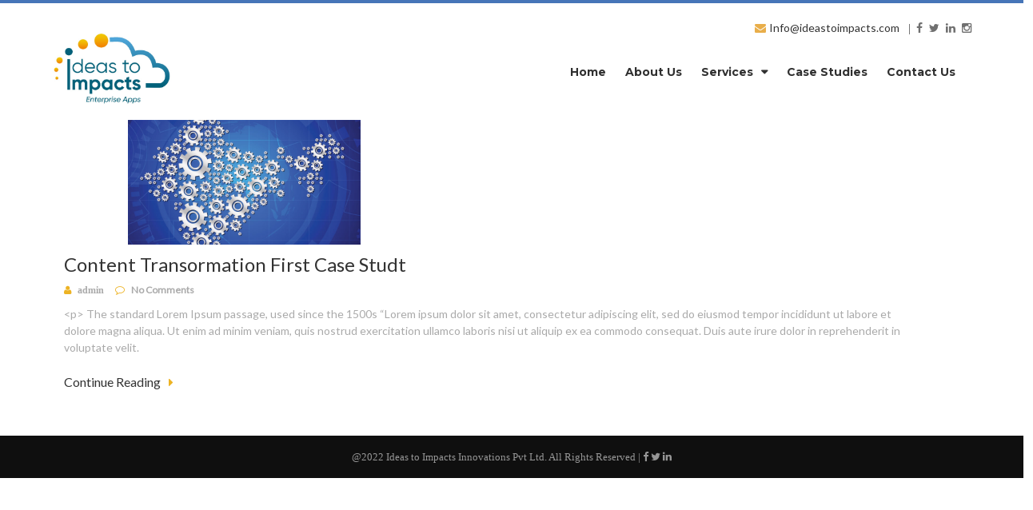

--- FILE ---
content_type: text/html; charset=UTF-8
request_url: https://enterprise.ideastoimpacts.com/blog-category/content/
body_size: 16861
content:
<!DOCTYPE html>
<html lang="en"
	prefix="og: https://ogp.me/ns#" >
    <head>
	<!-- Global site tag (gtag.js) - Google Analytics -->
<script async src="https://www.googletagmanager.com/gtag/js?id=G-HF7L56BT3Q"></script>
<script>
  window.dataLayer = window.dataLayer || [];
  function gtag(){dataLayer.push(arguments);}
  gtag('js', new Date());

  gtag('config', 'G-HF7L56BT3Q');
</script>
        <meta charset="UTF-8">
        <meta name="viewport" content="width=device-width, initial-scale=1">
        <link rel="profile" href="https://gmpg.org/xfn/11">
		<link href="https://maxcdn.bootstrapcdn.com/font-awesome/4.1.0/css/font-awesome.min.css" rel="stylesheet">
        <link rel="pingback" href="https://enterprise.ideastoimpacts.com/xmlrpc.php">
        <title>Content Transformation -</title>

		<!-- All in One SEO 4.1.8 -->
		<meta name="robots" content="max-image-preview:large" />
		<meta name="google-site-verification" content="LK3CkSaPmFFKOZUIw3xP4uoNqXuzFJNt-YBy8U1tr5o" />
		<link rel="canonical" href="https://enterprise.ideastoimpacts.com/blog-category/content/" />
		<script type="application/ld+json" class="aioseo-schema">
			{"@context":"https:\/\/schema.org","@graph":[{"@type":"WebSite","@id":"https:\/\/enterprise.ideastoimpacts.com\/#website","url":"https:\/\/enterprise.ideastoimpacts.com\/","description":"Ideas to Impacts","inLanguage":"en","publisher":{"@id":"https:\/\/enterprise.ideastoimpacts.com\/#organization"}},{"@type":"Organization","@id":"https:\/\/enterprise.ideastoimpacts.com\/#organization","url":"https:\/\/enterprise.ideastoimpacts.com\/","logo":{"@type":"ImageObject","@id":"https:\/\/enterprise.ideastoimpacts.com\/#organizationLogo","url":"https:\/\/enterprise.ideastoimpacts.com\/wp-content\/uploads\/2018\/09\/cropped-logo.jpg","width":184,"height":79},"image":{"@id":"https:\/\/enterprise.ideastoimpacts.com\/#organizationLogo"},"sameAs":["https:\/\/www.facebook.com\/IdeasToImpacts\/","https:\/\/twitter.com\/IdeasToImpacts","https:\/\/www.linkedin.com\/company\/ideas-to-impacts\/"]},{"@type":"BreadcrumbList","@id":"https:\/\/enterprise.ideastoimpacts.com\/blog-category\/content\/#breadcrumblist","itemListElement":[{"@type":"ListItem","@id":"https:\/\/enterprise.ideastoimpacts.com\/#listItem","position":1,"item":{"@type":"WebPage","@id":"https:\/\/enterprise.ideastoimpacts.com\/","name":"Home","description":"Enterprise Application Development Services, Enterprise Software, Big Data Analytics Solutions, Product Development Engineering Services, Testing Services, Pune","url":"https:\/\/enterprise.ideastoimpacts.com\/"},"nextItem":"https:\/\/enterprise.ideastoimpacts.com\/blog-category\/content\/#listItem"},{"@type":"ListItem","@id":"https:\/\/enterprise.ideastoimpacts.com\/blog-category\/content\/#listItem","position":2,"item":{"@type":"WebPage","@id":"https:\/\/enterprise.ideastoimpacts.com\/blog-category\/content\/","name":"Content Transformation","url":"https:\/\/enterprise.ideastoimpacts.com\/blog-category\/content\/"},"previousItem":"https:\/\/enterprise.ideastoimpacts.com\/#listItem"}]},{"@type":"CollectionPage","@id":"https:\/\/enterprise.ideastoimpacts.com\/blog-category\/content\/#collectionpage","url":"https:\/\/enterprise.ideastoimpacts.com\/blog-category\/content\/","name":"Content Transformation -","inLanguage":"en","isPartOf":{"@id":"https:\/\/enterprise.ideastoimpacts.com\/#website"},"breadcrumb":{"@id":"https:\/\/enterprise.ideastoimpacts.com\/blog-category\/content\/#breadcrumblist"}}]}
		</script>
		<!-- All in One SEO -->

<link rel='dns-prefetch' href='//maxcdn.bootstrapcdn.com' />
<link rel='dns-prefetch' href='//fonts.googleapis.com' />
<link rel='dns-prefetch' href='//s.w.org' />
<link rel="alternate" type="application/rss+xml" title=" &raquo; Feed" href="https://enterprise.ideastoimpacts.com/feed/" />
<link rel="alternate" type="application/rss+xml" title=" &raquo; Comments Feed" href="https://enterprise.ideastoimpacts.com/comments/feed/" />
<link rel="alternate" type="application/rss+xml" title=" &raquo; Content Transformation Category Feed" href="https://enterprise.ideastoimpacts.com/blog-category/content/feed/" />
<script type="text/javascript">
window._wpemojiSettings = {"baseUrl":"https:\/\/s.w.org\/images\/core\/emoji\/13.1.0\/72x72\/","ext":".png","svgUrl":"https:\/\/s.w.org\/images\/core\/emoji\/13.1.0\/svg\/","svgExt":".svg","source":{"concatemoji":"https:\/\/enterprise.ideastoimpacts.com\/wp-includes\/js\/wp-emoji-release.min.js?ver=5.9.3"}};
/*! This file is auto-generated */
!function(e,a,t){var n,r,o,i=a.createElement("canvas"),p=i.getContext&&i.getContext("2d");function s(e,t){var a=String.fromCharCode;p.clearRect(0,0,i.width,i.height),p.fillText(a.apply(this,e),0,0);e=i.toDataURL();return p.clearRect(0,0,i.width,i.height),p.fillText(a.apply(this,t),0,0),e===i.toDataURL()}function c(e){var t=a.createElement("script");t.src=e,t.defer=t.type="text/javascript",a.getElementsByTagName("head")[0].appendChild(t)}for(o=Array("flag","emoji"),t.supports={everything:!0,everythingExceptFlag:!0},r=0;r<o.length;r++)t.supports[o[r]]=function(e){if(!p||!p.fillText)return!1;switch(p.textBaseline="top",p.font="600 32px Arial",e){case"flag":return s([127987,65039,8205,9895,65039],[127987,65039,8203,9895,65039])?!1:!s([55356,56826,55356,56819],[55356,56826,8203,55356,56819])&&!s([55356,57332,56128,56423,56128,56418,56128,56421,56128,56430,56128,56423,56128,56447],[55356,57332,8203,56128,56423,8203,56128,56418,8203,56128,56421,8203,56128,56430,8203,56128,56423,8203,56128,56447]);case"emoji":return!s([10084,65039,8205,55357,56613],[10084,65039,8203,55357,56613])}return!1}(o[r]),t.supports.everything=t.supports.everything&&t.supports[o[r]],"flag"!==o[r]&&(t.supports.everythingExceptFlag=t.supports.everythingExceptFlag&&t.supports[o[r]]);t.supports.everythingExceptFlag=t.supports.everythingExceptFlag&&!t.supports.flag,t.DOMReady=!1,t.readyCallback=function(){t.DOMReady=!0},t.supports.everything||(n=function(){t.readyCallback()},a.addEventListener?(a.addEventListener("DOMContentLoaded",n,!1),e.addEventListener("load",n,!1)):(e.attachEvent("onload",n),a.attachEvent("onreadystatechange",function(){"complete"===a.readyState&&t.readyCallback()})),(n=t.source||{}).concatemoji?c(n.concatemoji):n.wpemoji&&n.twemoji&&(c(n.twemoji),c(n.wpemoji)))}(window,document,window._wpemojiSettings);
</script>
<style type="text/css">
img.wp-smiley,
img.emoji {
	display: inline !important;
	border: none !important;
	box-shadow: none !important;
	height: 1em !important;
	width: 1em !important;
	margin: 0 0.07em !important;
	vertical-align: -0.1em !important;
	background: none !important;
	padding: 0 !important;
}
</style>
	<link rel='stylesheet' id='jquery.bxslider-css'  href='//enterprise.ideastoimpacts.com/wp-content/plugins/testimonials-widget/includes/libraries/testimonials-widget/includes/libraries/bxslider-4/dist/jquery.bxslider.css?ver=5.9.3' type='text/css' media='all' />
<link rel='stylesheet' id='Axl_Testimonials_Widget-css'  href='//enterprise.ideastoimpacts.com/wp-content/plugins/testimonials-widget/includes/libraries/testimonials-widget/assets/css/testimonials-widget.css?ver=5.9.3' type='text/css' media='all' />
<link rel='stylesheet' id='Axl_Testimonials_Widget_Premium-css'  href='//enterprise.ideastoimpacts.com/wp-content/plugins/testimonials-widget/assets/css/testimonials-widget-premium.css?ver=5.9.3' type='text/css' media='all' />
<link rel='stylesheet' id='testimonials-widget-premium-form-css'  href='//enterprise.ideastoimpacts.com/wp-content/plugins/testimonials-widget/assets/css/testimonials-widget-premium-form.css?ver=5.9.3' type='text/css' media='all' />
<link rel='stylesheet' id='pt-cv-public-style-css'  href='https://enterprise.ideastoimpacts.com/wp-content/plugins/content-views-query-and-display-post-page/public/assets/css/cv.css?ver=2.4.0.5' type='text/css' media='all' />
<link rel='stylesheet' id='wp-block-library-css'  href='https://enterprise.ideastoimpacts.com/wp-includes/css/dist/block-library/style.min.css?ver=5.9.3' type='text/css' media='all' />
<link rel='stylesheet' id='single-testimonial-block-css'  href='https://enterprise.ideastoimpacts.com/wp-content/plugins/easy-testimonials/blocks/single-testimonial/style.css?ver=1638445733' type='text/css' media='all' />
<link rel='stylesheet' id='random-testimonial-block-css'  href='https://enterprise.ideastoimpacts.com/wp-content/plugins/easy-testimonials/blocks/random-testimonial/style.css?ver=1638445733' type='text/css' media='all' />
<link rel='stylesheet' id='testimonials-list-block-css'  href='https://enterprise.ideastoimpacts.com/wp-content/plugins/easy-testimonials/blocks/testimonials-list/style.css?ver=1638445733' type='text/css' media='all' />
<link rel='stylesheet' id='testimonials-cycle-block-css'  href='https://enterprise.ideastoimpacts.com/wp-content/plugins/easy-testimonials/blocks/testimonials-cycle/style.css?ver=1638445733' type='text/css' media='all' />
<link rel='stylesheet' id='testimonials-grid-block-css'  href='https://enterprise.ideastoimpacts.com/wp-content/plugins/easy-testimonials/blocks/testimonials-grid/style.css?ver=1638445733' type='text/css' media='all' />
<link rel='stylesheet' id='font-awesome-css'  href='https://enterprise.ideastoimpacts.com/wp-content/plugins/contact-widgets/assets/css/font-awesome.min.css?ver=4.7.0' type='text/css' media='all' />
<style id='global-styles-inline-css' type='text/css'>
body{--wp--preset--color--black: #000000;--wp--preset--color--cyan-bluish-gray: #abb8c3;--wp--preset--color--white: #ffffff;--wp--preset--color--pale-pink: #f78da7;--wp--preset--color--vivid-red: #cf2e2e;--wp--preset--color--luminous-vivid-orange: #ff6900;--wp--preset--color--luminous-vivid-amber: #fcb900;--wp--preset--color--light-green-cyan: #7bdcb5;--wp--preset--color--vivid-green-cyan: #00d084;--wp--preset--color--pale-cyan-blue: #8ed1fc;--wp--preset--color--vivid-cyan-blue: #0693e3;--wp--preset--color--vivid-purple: #9b51e0;--wp--preset--gradient--vivid-cyan-blue-to-vivid-purple: linear-gradient(135deg,rgba(6,147,227,1) 0%,rgb(155,81,224) 100%);--wp--preset--gradient--light-green-cyan-to-vivid-green-cyan: linear-gradient(135deg,rgb(122,220,180) 0%,rgb(0,208,130) 100%);--wp--preset--gradient--luminous-vivid-amber-to-luminous-vivid-orange: linear-gradient(135deg,rgba(252,185,0,1) 0%,rgba(255,105,0,1) 100%);--wp--preset--gradient--luminous-vivid-orange-to-vivid-red: linear-gradient(135deg,rgba(255,105,0,1) 0%,rgb(207,46,46) 100%);--wp--preset--gradient--very-light-gray-to-cyan-bluish-gray: linear-gradient(135deg,rgb(238,238,238) 0%,rgb(169,184,195) 100%);--wp--preset--gradient--cool-to-warm-spectrum: linear-gradient(135deg,rgb(74,234,220) 0%,rgb(151,120,209) 20%,rgb(207,42,186) 40%,rgb(238,44,130) 60%,rgb(251,105,98) 80%,rgb(254,248,76) 100%);--wp--preset--gradient--blush-light-purple: linear-gradient(135deg,rgb(255,206,236) 0%,rgb(152,150,240) 100%);--wp--preset--gradient--blush-bordeaux: linear-gradient(135deg,rgb(254,205,165) 0%,rgb(254,45,45) 50%,rgb(107,0,62) 100%);--wp--preset--gradient--luminous-dusk: linear-gradient(135deg,rgb(255,203,112) 0%,rgb(199,81,192) 50%,rgb(65,88,208) 100%);--wp--preset--gradient--pale-ocean: linear-gradient(135deg,rgb(255,245,203) 0%,rgb(182,227,212) 50%,rgb(51,167,181) 100%);--wp--preset--gradient--electric-grass: linear-gradient(135deg,rgb(202,248,128) 0%,rgb(113,206,126) 100%);--wp--preset--gradient--midnight: linear-gradient(135deg,rgb(2,3,129) 0%,rgb(40,116,252) 100%);--wp--preset--duotone--dark-grayscale: url('#wp-duotone-dark-grayscale');--wp--preset--duotone--grayscale: url('#wp-duotone-grayscale');--wp--preset--duotone--purple-yellow: url('#wp-duotone-purple-yellow');--wp--preset--duotone--blue-red: url('#wp-duotone-blue-red');--wp--preset--duotone--midnight: url('#wp-duotone-midnight');--wp--preset--duotone--magenta-yellow: url('#wp-duotone-magenta-yellow');--wp--preset--duotone--purple-green: url('#wp-duotone-purple-green');--wp--preset--duotone--blue-orange: url('#wp-duotone-blue-orange');--wp--preset--font-size--small: 13px;--wp--preset--font-size--medium: 20px;--wp--preset--font-size--large: 36px;--wp--preset--font-size--x-large: 42px;}.has-black-color{color: var(--wp--preset--color--black) !important;}.has-cyan-bluish-gray-color{color: var(--wp--preset--color--cyan-bluish-gray) !important;}.has-white-color{color: var(--wp--preset--color--white) !important;}.has-pale-pink-color{color: var(--wp--preset--color--pale-pink) !important;}.has-vivid-red-color{color: var(--wp--preset--color--vivid-red) !important;}.has-luminous-vivid-orange-color{color: var(--wp--preset--color--luminous-vivid-orange) !important;}.has-luminous-vivid-amber-color{color: var(--wp--preset--color--luminous-vivid-amber) !important;}.has-light-green-cyan-color{color: var(--wp--preset--color--light-green-cyan) !important;}.has-vivid-green-cyan-color{color: var(--wp--preset--color--vivid-green-cyan) !important;}.has-pale-cyan-blue-color{color: var(--wp--preset--color--pale-cyan-blue) !important;}.has-vivid-cyan-blue-color{color: var(--wp--preset--color--vivid-cyan-blue) !important;}.has-vivid-purple-color{color: var(--wp--preset--color--vivid-purple) !important;}.has-black-background-color{background-color: var(--wp--preset--color--black) !important;}.has-cyan-bluish-gray-background-color{background-color: var(--wp--preset--color--cyan-bluish-gray) !important;}.has-white-background-color{background-color: var(--wp--preset--color--white) !important;}.has-pale-pink-background-color{background-color: var(--wp--preset--color--pale-pink) !important;}.has-vivid-red-background-color{background-color: var(--wp--preset--color--vivid-red) !important;}.has-luminous-vivid-orange-background-color{background-color: var(--wp--preset--color--luminous-vivid-orange) !important;}.has-luminous-vivid-amber-background-color{background-color: var(--wp--preset--color--luminous-vivid-amber) !important;}.has-light-green-cyan-background-color{background-color: var(--wp--preset--color--light-green-cyan) !important;}.has-vivid-green-cyan-background-color{background-color: var(--wp--preset--color--vivid-green-cyan) !important;}.has-pale-cyan-blue-background-color{background-color: var(--wp--preset--color--pale-cyan-blue) !important;}.has-vivid-cyan-blue-background-color{background-color: var(--wp--preset--color--vivid-cyan-blue) !important;}.has-vivid-purple-background-color{background-color: var(--wp--preset--color--vivid-purple) !important;}.has-black-border-color{border-color: var(--wp--preset--color--black) !important;}.has-cyan-bluish-gray-border-color{border-color: var(--wp--preset--color--cyan-bluish-gray) !important;}.has-white-border-color{border-color: var(--wp--preset--color--white) !important;}.has-pale-pink-border-color{border-color: var(--wp--preset--color--pale-pink) !important;}.has-vivid-red-border-color{border-color: var(--wp--preset--color--vivid-red) !important;}.has-luminous-vivid-orange-border-color{border-color: var(--wp--preset--color--luminous-vivid-orange) !important;}.has-luminous-vivid-amber-border-color{border-color: var(--wp--preset--color--luminous-vivid-amber) !important;}.has-light-green-cyan-border-color{border-color: var(--wp--preset--color--light-green-cyan) !important;}.has-vivid-green-cyan-border-color{border-color: var(--wp--preset--color--vivid-green-cyan) !important;}.has-pale-cyan-blue-border-color{border-color: var(--wp--preset--color--pale-cyan-blue) !important;}.has-vivid-cyan-blue-border-color{border-color: var(--wp--preset--color--vivid-cyan-blue) !important;}.has-vivid-purple-border-color{border-color: var(--wp--preset--color--vivid-purple) !important;}.has-vivid-cyan-blue-to-vivid-purple-gradient-background{background: var(--wp--preset--gradient--vivid-cyan-blue-to-vivid-purple) !important;}.has-light-green-cyan-to-vivid-green-cyan-gradient-background{background: var(--wp--preset--gradient--light-green-cyan-to-vivid-green-cyan) !important;}.has-luminous-vivid-amber-to-luminous-vivid-orange-gradient-background{background: var(--wp--preset--gradient--luminous-vivid-amber-to-luminous-vivid-orange) !important;}.has-luminous-vivid-orange-to-vivid-red-gradient-background{background: var(--wp--preset--gradient--luminous-vivid-orange-to-vivid-red) !important;}.has-very-light-gray-to-cyan-bluish-gray-gradient-background{background: var(--wp--preset--gradient--very-light-gray-to-cyan-bluish-gray) !important;}.has-cool-to-warm-spectrum-gradient-background{background: var(--wp--preset--gradient--cool-to-warm-spectrum) !important;}.has-blush-light-purple-gradient-background{background: var(--wp--preset--gradient--blush-light-purple) !important;}.has-blush-bordeaux-gradient-background{background: var(--wp--preset--gradient--blush-bordeaux) !important;}.has-luminous-dusk-gradient-background{background: var(--wp--preset--gradient--luminous-dusk) !important;}.has-pale-ocean-gradient-background{background: var(--wp--preset--gradient--pale-ocean) !important;}.has-electric-grass-gradient-background{background: var(--wp--preset--gradient--electric-grass) !important;}.has-midnight-gradient-background{background: var(--wp--preset--gradient--midnight) !important;}.has-small-font-size{font-size: var(--wp--preset--font-size--small) !important;}.has-medium-font-size{font-size: var(--wp--preset--font-size--medium) !important;}.has-large-font-size{font-size: var(--wp--preset--font-size--large) !important;}.has-x-large-font-size{font-size: var(--wp--preset--font-size--x-large) !important;}
</style>
<link rel='stylesheet' id='contact-form-7-css'  href='https://enterprise.ideastoimpacts.com/wp-content/plugins/contact-form-7/includes/css/styles.css?ver=5.5.6' type='text/css' media='all' />
<link rel='stylesheet' id='easy_testimonial_style-css'  href='https://enterprise.ideastoimpacts.com/wp-content/plugins/easy-testimonials/include/assets/css/style.css?ver=5.9.3' type='text/css' media='all' />
<link rel='stylesheet' id='main-style-css'  href='https://enterprise.ideastoimpacts.com/wp-content/plugins/hs-simple-faq/inc/css/hs-faq.css?ver=5.9.3' type='text/css' media='all' />
<link rel='stylesheet' id='hsfaq-jqueryui-css'  href='https://enterprise.ideastoimpacts.comhs-simple-faq/inc/css/jquery-ui.css?ver=5.9.3' type='text/css' media='all' />
<link rel='stylesheet' id='hsfaq_frontend_css-css'  href='https://enterprise.ideastoimpacts.com/wp-content/plugins/hs-simple-faq/inc/css/jquery-ui.css?ver=5.9.3' type='text/css' media='all' />
<link rel='stylesheet' id='wpsm_tabs_r-font-awesome-front-css'  href='https://enterprise.ideastoimpacts.com/wp-content/plugins/tabs-responsive/assets/css/font-awesome/css/font-awesome.min.css?ver=5.9.3' type='text/css' media='all' />
<link rel='stylesheet' id='wpsm_tabs_r_bootstrap-front-css'  href='https://enterprise.ideastoimpacts.com/wp-content/plugins/tabs-responsive/assets/css/bootstrap-front.css?ver=5.9.3' type='text/css' media='all' />
<link rel='stylesheet' id='wpsm_tabs_r_animate-css'  href='https://enterprise.ideastoimpacts.com/wp-content/plugins/tabs-responsive/assets/css/animate.css?ver=5.9.3' type='text/css' media='all' />
<link rel='stylesheet' id='wpbaw-public-style-css'  href='https://enterprise.ideastoimpacts.com/wp-content/plugins/wp-blog-and-widgets/assets/css/wpbaw-public.css?ver=2.2.3.1' type='text/css' media='all' />
<link rel='stylesheet' id='wpfcas-font-awesome-css'  href='https://enterprise.ideastoimpacts.com/wp-content/plugins/wp-featured-content-and-slider/assets/css/font-awesome.min.css?ver=1.4.3' type='text/css' media='all' />
<link rel='stylesheet' id='wpfcas_style-css'  href='https://enterprise.ideastoimpacts.com/wp-content/plugins/wp-featured-content-and-slider/assets/css/featured-content-style.css?ver=1.4.3' type='text/css' media='all' />
<link rel='stylesheet' id='wpfcas_slick_style-css'  href='https://enterprise.ideastoimpacts.com/wp-content/plugins/wp-featured-content-and-slider/assets/css/slick.css?ver=1.4.3' type='text/css' media='all' />
<link rel='stylesheet' id='wpos-slick-style-css'  href='https://enterprise.ideastoimpacts.com/wp-content/plugins/wp-logo-showcase-responsive-slider-slider/assets/css/slick.css?ver=3.0.5' type='text/css' media='all' />
<link rel='stylesheet' id='logo_showcase_style-css'  href='https://enterprise.ideastoimpacts.com/wp-content/plugins/wp-logo-showcase-responsive-slider-slider/assets/css/logo-showcase.css?ver=3.0.5' type='text/css' media='all' />
<link rel='stylesheet' id='wtwp-font-awesome-css'  href='https://maxcdn.bootstrapcdn.com/font-awesome/4.5.0/css/font-awesome.min.css?ver=3.0.4.1' type='text/css' media='all' />
<link rel='stylesheet' id='wptww-public-css-css'  href='https://enterprise.ideastoimpacts.com/wp-content/plugins/wp-testimonial-with-widget/assets/css/testimonials-style.css?ver=3.0.4.1' type='text/css' media='all' />
<link rel='stylesheet' id='grand_popo-google-font-css'  href='https://fonts.googleapis.com/css?family=Montserrat%3A400%2C700%7COpen+Sans%3A300i%2C400%2C400i%2C700%2C800%7CPlayfair+Display%3A400%2C400italic&#038;subset=latin%2Clatin-ext&#038;ver=5.9.3' type='text/css' media='all' />
<link rel='stylesheet' id='fontawesome-css'  href='https://enterprise.ideastoimpacts.com/wp-content/themes/grand-popo/assets/font-awesome/css/font-awesome.min.css?ver=1769194784' type='text/css' media='all' />
<link rel='stylesheet' id='themify-css'  href='https://enterprise.ideastoimpacts.com/wp-content/themes/grand-popo/assets/themify-icons/themify-icons.css?ver=5.9.3' type='text/css' media='all' />
<link rel='stylesheet' id='flexiblegs-css'  href='https://enterprise.ideastoimpacts.com/wp-content/themes/grand-popo/assets/stylesheets/flexiblegs.css?ver=5.9.3' type='text/css' media='all' />
<link rel='stylesheet' id='mCustomScrollbar-css-css'  href='https://enterprise.ideastoimpacts.com/wp-content/themes/grand-popo/assets/stylesheets/jquery.mCustomScrollbar.min.css?ver=5.9.3' type='text/css' media='all' />
<link rel='stylesheet' id='owl-carousel-css-css'  href='https://enterprise.ideastoimpacts.com/wp-content/themes/grand-popo/assets/stylesheets/owl.carousel.css?ver=5.9.3' type='text/css' media='all' />
<link rel='stylesheet' id='owl-carousel-theme-css-css'  href='https://enterprise.ideastoimpacts.com/wp-content/themes/grand-popo/assets/stylesheets/owl.theme.css?ver=5.9.3' type='text/css' media='all' />
<link rel='stylesheet' id='grand_popo-select2-css-css'  href='https://enterprise.ideastoimpacts.com/wp-content/themes/grand-popo/assets/stylesheets/select2.css?ver=5.9.3' type='text/css' media='all' />
<link rel='stylesheet' id='tooltip-css-css'  href='https://enterprise.ideastoimpacts.com/wp-content/themes/grand-popo/assets/stylesheets/tooltip.css?ver=5.9.3' type='text/css' media='all' />
<link rel='stylesheet' id='grand_popo-style-css'  href='https://enterprise.ideastoimpacts.com/wp-content/themes/grand-popo/style.css?ver=5.9.3' type='text/css' media='all' />
<link rel='stylesheet' id='cryout-serious-slider-style-css'  href='https://enterprise.ideastoimpacts.com/wp-content/plugins/cryout-serious-slider/resources/style.css?ver=1.2.3' type='text/css' media='all' />
<link rel='stylesheet' id='hscss_style-css'  href='https://enterprise.ideastoimpacts.com/?hscss=1&#038;ver=5.9.3' type='text/css' media='all' />
<link rel='stylesheet' id='popupaoc-public-style-css'  href='https://enterprise.ideastoimpacts.com/wp-content/plugins/popup-anything-on-click/assets/css/popupaoc-public.css?ver=2.1.2' type='text/css' media='all' />
<!--n2css--><script type='text/javascript' src='https://enterprise.ideastoimpacts.com/wp-includes/js/jquery/jquery.min.js?ver=3.6.0' id='jquery-core-js'></script>
<script type='text/javascript' src='https://enterprise.ideastoimpacts.com/wp-includes/js/jquery/jquery-migrate.min.js?ver=3.3.2' id='jquery-migrate-js'></script>
<script type='text/javascript' src='https://enterprise.ideastoimpacts.com/wp-content/plugins/hs-simple-faq/inc/js/jquery-ui.js?ver=5.9.3' id='hsfaqmain-js'></script>
<script type='text/javascript' src='https://enterprise.ideastoimpacts.com/wp-content/plugins/hs-simple-faq/inc/js/custom-faq.js?ver=5.9.3' id='hsfaqcustom-js'></script>
<script type='text/javascript' src='https://enterprise.ideastoimpacts.com/wp-content/plugins/popup-anything-on-click/assets/js/custombox.legacy.min.js?ver=2.1.2' id='wpos-custombox-legacy-js-js'></script>
<script type='text/javascript' src='https://enterprise.ideastoimpacts.com/wp-content/plugins/cryout-serious-slider/resources/jquery.mobile.custom.min.js?ver=1.2.3' id='cryout-serious-slider-jquerymobile-js'></script>
<script type='text/javascript' src='https://enterprise.ideastoimpacts.com/wp-content/plugins/cryout-serious-slider/resources/slider.js?ver=1.2.3' id='cryout-serious-slider-script-js'></script>
<script type='text/javascript' id='easy-testimonials-reveal-js-extra'>
/* <![CDATA[ */
var easy_testimonials_reveal = {"show_less_text":"Show Less"};
/* ]]> */
</script>
<script type='text/javascript' src='https://enterprise.ideastoimpacts.com/wp-content/plugins/easy-testimonials/include/assets/js/easy-testimonials-reveal.js?ver=5.9.3' id='easy-testimonials-reveal-js'></script>
<link rel="https://api.w.org/" href="https://enterprise.ideastoimpacts.com/wp-json/" /><link rel="alternate" type="application/json" href="https://enterprise.ideastoimpacts.com/wp-json/wp/v2/blog-category/8" /><link rel="EditURI" type="application/rsd+xml" title="RSD" href="https://enterprise.ideastoimpacts.com/xmlrpc.php?rsd" />
<link rel="wlwmanifest" type="application/wlwmanifest+xml" href="https://enterprise.ideastoimpacts.com/wp-includes/wlwmanifest.xml" /> 
	<link rel="preconnect" href="https://fonts.googleapis.com">
	<link rel="preconnect" href="https://fonts.gstatic.com">
	<link href='https://fonts.googleapis.com/css2?display=swap&family=Lato' rel='stylesheet'><style type="text/css" media="screen"></style><style type="text/css" media="screen">@media (max-width: 728px) {}</style><style type="text/css" media="screen">@media (max-width: 320px) {}</style><link rel="icon" href="https://enterprise.ideastoimpacts.com/wp-content/uploads/2022/06/favicon.png" sizes="32x32" />
<link rel="icon" href="https://enterprise.ideastoimpacts.com/wp-content/uploads/2022/06/favicon.png" sizes="192x192" />
<link rel="apple-touch-icon" href="https://enterprise.ideastoimpacts.com/wp-content/uploads/2022/06/favicon.png" />
<meta name="msapplication-TileImage" content="https://enterprise.ideastoimpacts.com/wp-content/uploads/2022/06/favicon.png" />
		<style type="text/css" id="wp-custom-css">
			
#pg-3714-1, #pg-3714-2, #pg-3714-4, #pg-3714-5{padding:0em 7em 0em 7em}
#panel-3714-5-0-0> .panel-widget-style, #panel-3714-5-1-0 .panel-widget-style, #panel-3714-5-2-0 .panel-widget-style{height:17.8em !important;}
.partner {
    padding: 3em;
}
.partner img{margin: 0 auto;display: table;}
#panel-3714-10-1-0, #panel-3714-8-1-0{padding:3em;}

#panel-3714-7-1-0 img, #panel-3714-9-1-0 img, #panel-3714-11-1-0 img{padding: 3em; margin-left: -4em;}
#panel-3714-8-0-0 img, #panel-3714-10-0-0 img{padding: 3em; margin-left: 4em;}
#panel-3714-7-0-0, #panel-3714-9-0-0, #panel-3714-11-0-0{padding: 3em 7em;}

#pg-3714-3{padding: 2em 0em;}
#pg-3714-12{margin-top:-2em;}

#slider_799_slide01 {background-image: url("https://enterprise.ideastoimpacts.com/wp-content/uploads/2018/09/life-at-I2I-photo-1.jpg") !important; padding: 0em 3em !important;}#slider_799_slide02{background-image: url("https://enterprise.ideastoimpacts.com/wp-content/uploads/2018/09/life-at-I2I-photo-2.jpg") !important; padding: 0em 3em !important;} #slider_799_slide03{background-image: url("https://enterprise.ideastoimpacts.com/wp-content/uploads/2018/09/life-at-I2I-photo-4.jpg") !important; padding: 0em 3em !important;} #slider_799_slide04 {background-image: url("https://enterprise.ideastoimpacts.com/wp-content/uploads/2018/09/life-at-I2I-photo-3.jpg") !important; padding: 0em 3em !important;}

#masthead.fixed-nav {width: 1349px !important;padding: 36px 21px 0px !important; border-bottom: 2px solid #4675b8;background-color: white;}

#panel-766-7-0-0{box-shadow: 0px 5px 13px 7px #afacac !important;padding: 1em !important;}

.logo img{width:150px !important}

#panel-683-5-0-0{padding: 2em !important;}

.off_20, .why_opt, .i2i_centers{font-family: Aller !important;}

#panel-3714-3-0-0{width:1150px  !important; padding:2em !important; margin:0 auto !important;}
#pgc-683-13-0, #pgc-3714-12-0
{width:1150px !important; padding:2em !important; margin:0 auto !important;}

.panel-row-style-for-683-13
{padding:0em !important;}

#pgc-683-5-0{width:100% !important;text-align:center !important;}

#menu-item-3331, #menu-item-3329{display:none !important;}

.Product_Development{font-family: lato;}

.mb_none{display: block !important; text-align: center !important;}

.featured-content-slider.slick-slider{padding: 0em 2em !important;}

.featured-content-slider.design-1 .featured-content{background: #dadada !important; padding: 1em 0em !important; border-radius: 5px !important;}

#pg-156-2{margin-bottom: 0px !important;}

.featured-content-image{display: none !important;}

#panel-156-2-0-0{padding: 0em 2em !important;}

.featured-content-slider.design-1 .featured-content:hover{background: #d67d33 !important; }

.featured-content-slider button.slick-next, .featured-content-slider button.slick-next:hover, .featured-content-slider button.slick-next:focus, .featured-content-slider button.slick-prev, .featured-content-slider button.slick-prev:hover, .featured-content-slider button.slick-prev:focus{margin-top: -1.8em !important;}

.col{font-size: 16px !important;}

#pg-1046-8, #pg-1160-8, #pg-1412-8{width: 100% !important;}

.seriousslider-caption-text h1{font-size: 22px !important;}

.seriousslider .seriousslider-inner > .item p{font-size: 18px !important;}

div#n2-ss-1.n2-ss-slider .n2-ss-layer-content .n2-ss-layer[data-pm=normal]{margin-left: 5em !important;}

.paoc-popup-modal-cnt{margin-top: 1.5em !important;}

html{overflow-x: hidden !important;}

#tabs_desc_953_3{height: auto !important;}

.paoc-popup-modal img{width: 140px !important;}

.paoc-popup-modal-cnt{padding: 0px 20px 20px 20px !important;}

.hs-faq-container{width: 100% !important;}

.paoc-popup-modal{width: 56%;
    height: 400px !important;}

div#n2-ss-1 .n2-style-09efebcef1f2f45d29438e0cabcf79bc-dot.n2-active, div#n2-ss-1 .n2-style-09efebcef1f2f45d29438e0cabcf79bc-dot:HOVER{background-color: #d67d33 !important;}

.right-menu{margin-bottom:-2em !important; z-index: 1 !important;}

.menu ul{padding-top: 0px !important;}

#menu-item-1162, #menu-item-1051{border-bottom: 1px solid #dadada;}

.sub-menu{margin-top: 1em !important;}

.post-thumbnail, .post-wrap, .comments-area {padding: 0em 5em !important;}

body{    border-top: 0.3em solid #4675b8; font-family: Aller !important;}

h1, h2, h3, h4, h5, h6, .tab-content{font-family: Aller !important;}

.menu ul.sub-menu{border: 1px solid #dadada;}

div#n2-ss-1.n2-ss-slider .n2-ss-layer-content .n2-ss-layer[data-pm=normal] {background: #193050 !important; padding: 2em !important;}

#pgc-1160-6-0, #pgc-1160-6-1, #pgc-1160-6-2{width: 11em !important;}

.site-branding img {margin-top: -3em;}

#slider_344_slide01, #slider_344_slide02, #slider_344_slide03,#slider_344_slide04, #slider_344_slide05, #slider_344_slide06, #slider_344_slide07, #slider_344_slide08{background: #f3f3f3 !important;}

#pgc-156-10-0, #pgc-156-10-1, #pgc-156-10-2{padding: 2em 2em !important; }

div#n2-ss-4 .n2-style-7483fd4ddc966823f703a886978b4a45-heading, div#n2-ss-3 .n2-style-7483fd4ddc966823f703a886978b4a45-heading{height:50px !important;width: 50px !important}

div#n2-ss-1 .n2-ss-layers-container .n2-ss-slider .n2-ss-layer-content .n2-ss-layer[data-pm=normal] {max-width: 100%;background: #000000fb !important;
}

#n2-ss-5 .n2-ss-section-main-content, #n2-ss-4 .n2-ss-section-main-content, #n2-ss-3 .n2-ss-section-main-content{ background-repeat: no-repeat;
width: 39%;margin: 0 auto !important;background-image: url("https://ideastoimpactscom/wp-content/uploads/2018/09/case-study-1-content.png");}

#pgc-156-10-0:hover, #pgc-156-10-1:hover, #pgc-156-10-2:hover{padding: 2em 2em !important; }

#pgc-156-10-0 img, #pgc-156-10-1 img, #pgc-156-10-2 img{ height: 3.5em;margin: 0 auto;
display: table;}

#slider_344 .owl-carousel.owl-drag .owl-item{width:270px !important;}

a{font-family: lato;}

.main-menu-container .menu > li > a:before{background: #fff;}

.main-menu-container .menu li a:active, .main-menu-container .menu li a:hover {color: #4675b8 !important;} 

.main-menu-container .menu li a{font-size: 14px !important; color: #303030; }

.n2-ow h1{font-family: Aller !important;}

h1{font-family: Verdana !important;   font-weight:500 !important;}

#pg-156-10{margin-bottom:0px !important;}

.wptww-testimonial-content{padding: 3em 4em !important;
    height: 22em !important;;}

#slider_344 .sa_hover_container:hover{background: #d67d33 !important;}

#pg-1160-9{margin-bottom: 0px !important;}

#slider_344 .sa_hover_container{margin: 1.4em !important;box-shadow: 1px 1px 4px 4px #ddd !important;
color: #303030 !important;
}


#slider_344 .sa_hover_container h3{font-size: 14px !important}

.owl-dots{display:none !important;}

.owl-stage{color: white !important;}

.top-header{background: white !important; padding: 10px 0px !important;}

.wpls-logo-showcase .wpls-logo-cnt.slick-slide{border:1px solid #e0dbdb ;}

.text-center{text-align: center !important;}

.site-wrap{max-width: 100% !important; padding: 0px !important;}

#header-container{width:1150px !important; margin:0 auto !important;}

#masthead.fixed-nav{width:1150px !important;     padding: 10px 20px !important;}

h3{text-transform: capitalize !important;}

.panel-row-style-for-156-1{padding:10px 40px !important; color: white !important;}
#panel-156-1-1-0 .textwidget{margin-top: 3em !important; float: right !important;}
.sa_hover_container{
    padding: 6% 4% !important;
    min-height: 80px !important;
    border-radius: 9px !important;
    text-align: center !important;
}


#pl-156 #panel-156-3-0-0{    margin: 1em 0em 2em 0em !important;}

.slick-dots{display: none !important;}

#slider_344_slide01:hover #slider_344_slide01, #slider_344_slide02:hover #slider_344_slide02, #slider_344_slide03:hover #slider_344_slide03, #slider_344_slide04:hover #slider_344_slide04, #slider_344_slide05:hover #slider_344_slide05, #slider_344_slide06:hover #slider_344_slide06, #slider_344_slide07:hover
#slider_344_slide07, #slider_344_slide08:hover #slider_344_slide08{background: #d67d33 !important;}


.slider_799 .white .sa_owl_theme .owl-nav .owl-next, .slider_799 .white .sa_owl_theme .owl-nav .owl-prev{margin-top: -20em !important;}

#pgc-766-4-0{padding-top: 3em !important;}

#pgc-766-6-0{padding: 2em 0em 5em 0em !important;}

.post-857 .image,.post-854 .image, .post-853 .image{width: 200px;
    float: left !important;
    display: inline-block !important;}

dfn, cite, em, i{font-style: inherit !important;}

 #pgc-1046-10-0, #pgc-1046-11-0, #pgc-1412-11-0{width: 1150px !important; margin: 0 auto !important; padding: 2em 0em !important;}

.post-853 blockquote, .post-857 blockquote, .post-854 blockquote{width: 80%; 
	margin-top:2em !important;}

#pgc-766-7-0{width:1000px !important; margin:0 auto !important; background: white !important; margin-top: -6em !important;}

.sa_owl_theme .owl-nav button{top: auto !important; margin-top: -5em !important;}

#panel-156-3-0-0{padding: 0em 15em !important;}

blockquote{
     border-left: 0px solid #edb324 !important;
	padding: 10px 0px 10px 0px !important; margin: 0 auto !important;
}

#pg-156-4{width: 1150px !important; margin: 0 auto !important;}

#pgc-156-4-0> .panel-cell-style{height: 18em;
background-size: 100% 100%;
width: 31em !important;
    z-index: 1 !important; margin-top: 1em !important;
position: absolute !important;}

.small2 a{color: #fff !important;}

#pgc-156-4-1{background: #303030 !important;
       padding: 3em 3em 4em 5em !important;
    color: white !important;
}

 .wptww-testimonial-content {background: #d67d33;padding: 3em 4em !important;
    margin-top: -4em !important;}



#pg-156-0, #pg-156-7, #pl-156 .so-panel{margin-bottom: 0px !important;}

#pgc-156-12-1:hover, #pgc-156-12-0:hover, #pgc-156-12-2:hover{background: #dadada !important; border: 0px solid #fff; border-radius:5px !important; }

#pg-156-5{margin-top:5em !important;}

#pg-156-8{padding: 0em 0em 5em !important;}

#pgc-156-13-0{padding: 2em 9em !important;}

.site-footer .site-info{font-size: 13px !important; margin: 0 auto !important; padding: 17px 0px !important;} .site-footer{background: #0f0f0f;}

.wptww-testimonials-text em:before, .wptww-testimonials-text em:after{display:none !important;}

#panel-156-9-0-0{padding: 0em 5em !important;}

.wptww-testimonials-slidelist .slick-slide{padding: 0em 0em !important;}

.wptww-testimonials-slidelist.slick-slider{padding: 0px 66px !important;}

.wptww-testimonial-content{background
: #e9ae4a; border:1px solid #fff;}

.wptww-testimonial-author{font-size: 18px !important; padding-top: 0.5em !important;} 

.fa-quote-left{color: #303030 !important; padding-top: 23px !important;}


.content_study{padding: 0em 2em 2em 2em !important;}

.content_study h2{font-size: 18px !important;margin-bottom: 2em;}

#panel-156-8-2-0 .textwidget, #panel-156-8-1-0 .textwidget, #panel-156-8-0-0 .textwidget{background: white !important;}

#panel-156-8-0-0 .textwidget{background: white !important;}

#pg-156-12{padding:4em 8em !important;}

#pgc-156-12-1, #pgc-156-12-0, #pgc-156-12-2{background: #ededed; padding:1em 2em !important; border: 1px solid #cac7c7 !important; border-radius: 5px !important;;}

#pg-156-12 img{margin: 0 auto !important; display: grid !important; width:50px !important;}

#pg-156-8{background-image: url(https://enterprise.ideastoimpacts.com/wp-content/uploads/2018/09/case-studies-background.jpg);
    background-repeat: no-repeat;}  

.image_bg{background-image: url('https://enterprise.ideastoimpacts.com/wp-content/uploads/2018/09/case-studies-1A.jpg'); height: 18em!important;background-size: 100%;
    background-repeat: no-repeat;}

#panel-156-8-0-0:hover .image_bg{background-image: url('https://enterprise.ideastoimpacts.com/wp-content/uploads/2018/09/case-studies-1.jpg'); height: 18em!important;background-size: 100%;
    background-repeat: no-repeat;}

.image_bg2{background-image: url('https://enterprise.ideastoimpacts.com/wp-content/uploads/2018/09/case-studies-2A.jpg'); height: 18em!important;background-size: 100%;
    background-repeat: no-repeat;}

#panel-156-8-1-0:hover .image_bg2{background-image: url('https://enterprise.ideastoimpacts.com/wp-content/uploads/2018/09/case-studies-2.jpg'); height: 18em!important;background-size: 100%;
    background-repeat: no-repeat;}

.image_bg3{background-image: url('https://enterprise.ideastoimpacts.com/wp-content/uploads/2022/01/Bajaj-Auto-1.jpg'); height: 18em!important; background-size: 100%;
    background-repeat: no-repeat;}

#panel-156-8-2-0:hover .image_bg3{background-image: url('https://enterprise.ideastoimpacts.com/wp-content/uploads/2022/01/Bajaj-Auto-3B-1.jpg'); height: 18em!important;background-size: 100%;
    background-repeat: no-repeat;}

#site-content{padding-top:0px !important}

#pg-391-0> .panel-row-style{height: 25em !important;}

#primary{width: 100% !important}

.grand_popo-page-title{display: none !important;}

.panel-cell-style-for-391-2-0
{
	    background-repeat: no-repeat !important;
	height:451px !important;
	background-size: 100% 100%;
}
#pgc-391-2-1> .panel-cell-style 
{
	 background-repeat: no-repeat !important;
	height:451px !important;
	margin-left:-40px !important;
	background-size: 100% 100%;
}
#pg-391-2
{
	width:1150px !important;
	margin:0 auto !important;
}
#post-2
{
	display:none !important;
}

div#n2-ss-1 .nextend-bullet-bar{margin-top:-4em !important;}

div#n2-ss-1 .n2-ss-control-bullet{margin-top: 0px !important;}

/* About */

#panel-683-7-0-0:hover .team1, #panel-683-7-1-0:hover .team1, #panel-683-7-2-0:hover .team1, #panel-683-7-3-0:hover .team1, #panel-683-7-4-0:hover .team1{background: #192343 !important;}

#pg-683-7{padding:0em 11em !important;}team

#panel-683-7-0-0{margin-top: 13em !important;}

#panel-683-7-0-0:hover .team1, #panel-683-7-1-0:hover .team1, #panel-683-7-2-0:hover .team1, #panel-683-7-3-0:hover .team1, #panel-683-7-4-0:hover .team1{color: white;}

#pg-683-0> .panel-row-style{height:25em !important;background-repeat:no-repeat !important;}
#pg-3714-0 .panel-row-style {
    height: 25em !important;
	   background-size: cover;
    background-repeat: no-repeat !important;
}
#pg-683-7{    margin-top: 6em !important;}

#pgc-683-4-0 ,#pgc-683-4-1{padding:1em 2em !important;}

#pgc-683-4-0:hover ,#pgc-683-4-1:hover{box-shadow: 0px 1px 11px 3px #9a9797;}

#pgc-683-5-0> .panel-cell-style{background-size: 100% 100% !important;}

 #pgc-683-5-1{width:50% !important;}




#pg-683-9, #pg-683-10, #pg-683-11, #pg-683-12{padding:0em 6em !important}
#pgc-683-9-0, #pgc-683-9-1, #pgc-683-9-2, #pgc-683-9-3, #pgc-683-9-4, #pgc-683-9-5, #pgc-683-10-0, #pgc-683-10-1, #pgc-683-10-2, #pgc-683-10-3, #pgc-683-10-4, #pgc-683-10-5, #pgc-683-11-0, #pgc-683-11-1, #pgc-683-11-2, #pgc-683-11-3, #pgc-683-11-4, #pgc-683-11-5,  #pgc-683-8-3, #pgc-683-8-4, #pgc-683-8-5, #pgc-683-8-1, #pgc-683-8-2, #pgc-683-8-0{border:1px solid #e0dbdb;}

#pg-683-6{width: 1000px; margin: 0 auto !important;}

#panel-683-7-4-0, #panel-683-7-3-0, #panel-683-7-2-0, #panel-683-7-1-0{height: 20em!important;}

div#n2-ss-1{font-family: Aller !important;}

#pg-683-8{
padding: 0em 6em !important;	
}

#pg-1412-6{width: 100%!important; margin: 0 auto !important;}

#pg-683-14> .panel-row-style{padding: 2em 9em !important;}

#pgc-683-14-0{margin: 0 auto !important; width: 1150px !important;}

#pg-1046-6{width: 850px !important;}

#pgc-1412-6-0, #pgc-1412-6-1  {width: 100% !important;
	
}

#pgc-1046-6-0, #pgc-1046-6-1, #pgc-1046-6-2, #pgc-1046-6-3{width:11.5em !important;}

@media(max-width:800px){#pgc-683-14-0{width:100% !important;}}

#pg-683-2> .panel-row-style{    padding: 0em 9em 0em 9em !important; }

#panel-683-2-0-0> .panel-widget-style{padding: 0em 0em 0em 0em !important;}

/*career */
#pg-766-0> .panel-row-style{height:20em !important;}
#slider_799{padding: 0em 5em !important;}
#slider_799_slide00, #slider_799_slide01	, #slider_799_slide02, #slider_799_slide03, #slider_799_slide04{min-height: 250px !important; margin: 0 auto !important;}

/* contact-us */
#wpforms-781-field_4
{
	width:421px !important;
}

element.style {
}
*, *:before, *:after {
    box-sizing: border-box;
}
user agent stylesheet
li {
    display: list-item;
    text-align: -webkit-match-parent;
}
#secondary ul, .widget ul, .woocommerce-MyAccount-navigation ul {
    margin: 0;
    list-style: none;
}
#wpforms-submit-781
{
		width: 10em;
    padding: 0em;
    color: white;
    background-color: #516e98;
    margin: 0 auto;
    display: table;
}
#wpforms-781-field_1, #wpforms-781-field_2, #wpforms-781-field_3, #wpforms-781-field_4 {
    opacity: 1.4 !important;
}
#contact 
{
	margin: 0 auto;
    display: table;
    color: white;
}
.phone a
{
	color:white;
}
#pg-391-4> .panel-row-style 
{
	height: 49em;
    width: 1150px;
    margin: 0 auto;
}
#pg-391-2
{
	box-shadow: 0 0 48px #dcd0d0;
}
#pgc-391-3-0
{
	margin-left:101px;
}
#pgc-391-3-0 iframe
{
	border:1px solid black !important;
	width: 716px;
    height: 370px;
}
#pg-391-3
{
	margin-top: 86px;
}
#pg-391-4> .panel-row-style {
    height: 8em;
    width: 100%;
    margin: 0 auto;
    background-size: 100% 100%;
}
#pg-391-4
{
	margin-top:69px !important;
}
#panel-391-4-0-0
{
	    margin-left: 37px;
    margin-top: 43px;
}
#panel-391-1-0-0
{
	width: 1150px;
    margin: 0 auto;
    text-align: center;
}
.locationn
{
	    width: 76%;
}
.con_btn
{
	margin-top:40px;

}
button{
	border: 0px !important;
}
@media(max-width:800px)
{#pgc-766-7-0{width: 100% !important;}
	#panel-391-1-0-0
	{
		width:100%;
	}
	#panel-683-7-0-0 .team1,#panel-683-7-1-0 .team1,#panel-683-7-2-0 .team1,#panel-683-7-3-0 .team1, #panel-683-7-4-0 .team1{padding: 0em !important; width: 14.7em !important; }
	.locationn {
    width: 99%;
    margin-left: 108px;
}
	#contact {
    margin: 0 auto;
    display: table;
    margin-left: 30px;
}
	#wpforms-form-781
	{
		width: 94% !important;
    margin-left: 11px !important;
	}
	#wpforms-781-field_4 {
    width: 338px !important;
}
	#pg-391-2
{
	box-shadow:none;
}
	#pg-391-2 {
    width: 100% !important;
}
	#pg-391-3
	{
		width: 96% !important;
    margin-left: -94px;
    margin-top: 20px;
	}
}


/* offshoring 2.0 */


#tab_container_953 .wpsm_nav-tabs > li:nth-child(2){background: blue !important;}

#tab_container_953 .wpsm_nav-tabs > li > a{background: transparent !important;}

.image_cs1{background-image: url("https://enterprise.ideastoimpacts.com/wp-content/uploads/2018/09/case-study-1.jpg"); 
	height: 15em; background-repeat: no-repeat;}

.image_cs2{background-image: url("https://enterprise.ideastoimpacts.com/wp-content/uploads/2018/09/case-study-2.jpg"); 
	height: 15em; background-repeat: no-repeat;}

.image_cs3{background-image: url("https://enterprise.ideastoimpacts.com/wp-content/uploads/2018/09/case-study-3.jpg"); 
	height: 15em;background-repeat: no-repeat;}

#panel-156-8-0-0, #panel-156-8-1-0, #panel-156-8-2-0{height: 566px !important; background: white !important;}

#tab_container_953{padding:0em 10em !important;}

#tabs_desc_953_3{padding: 2em 3em !important;}

#pg-887-2{width: 1000px !important; margin: 0 auto !important;}

#panel-887-2-1-0 img{width: 100% !important;}
#pg-887-0> .panel-row-style 
{
	height: 20em !important;
}
#pl-887 #panel-887-1-0-0 {
    margin: 0 auto;
    width: 1150px;
    text-align: center;
}
#tab_container_953 #myTab_953
{
	margin:0 auto !important;
	display:table !important;
}
#myTab_953 li
{
	width:258px !important;
}

#tab_container_953 .wpsm_nav-tabs > li > a{font-weight: 600 !important;}

.hs-faq-container .ui-accordion .ui-accordion-header{background-color: #e9ae4a !important; border-bottom: 1px solid #d67d33 !important; text-shadow: none !important; color: #303030 !important; }

.hs-faq-container .ui-accordion .ui-accordion-header:hover, .hs-faq-container .ui-accordion .ui-accordion-header.ui-state-active{background-color: #e9ae4a !important;}

#panel-887-4-0-0, #pgc-1412-10-0{width: 1150px !important; margin: 0 auto !important; padding: 2em 0 !important;}

#pgc-887-3-0{margin-top: 6em !important;}

.why_opt
{
display: table;
margin: 0 auto;
}
.hs-faq-container {
    text-align: left;
    font-family: inherit;
    width: 934px;
    margin: 0 auto;
}

.why_opt{
	padding-top:72px;
}

.pt-cv-wrapper img{height: 14em !important;}

.pt-cv-view .pt-cv-ifield{    padding: 2em 6em;
    box-shadow: 1px 5px 4px 4px #dadada;}

.pt-cv-1-col{margin: 2em 0em !important;}

.pt-cv-wrapper .btn-success{    background-color: #d67d33;
    border-color: #d67d33;}



.pt-cv-view .pt-cv-ifield{}
.why_opt {
    padding-top: 72px;
    margin: 0 auto;
    text-align: center;
}
#tab-content_953
{
box-shadow: 0 0 48px #dcd0d0;
}
#pg-887-4
{
    margin-bottom: -21px;
}
#pg-391-4 {
    margin-bottom: -22px;
}

/* Blogs */
#pg-1000-0> .panel-row-style{height: 20em !important;}

#pg-1000-1{width: 1150px !important; margin: 0 auto !important;}

/* Media query */
@media(max-width: 1025px){#header-container, #masthead.fixed-nav{width:100% !important; padding: 0 15px !important;
	}
	#pg-3714-0 .panel-row-style {
    height: 25em !important;
    background-position: center;
    background-repeat: no-repeat !important;
}
	#panel-156-11-0-0 {padding: 2em 10em 2em 2em!important;
}

	#pg-683-7{padding: 0em 0.6em !important;}
	
	#pgc-156-8-0, #pgc-156-8-1, #pgc-156-8-2{padding: 0em 0.5em !important;}
	
	#panel-156-3-0-0 {
    padding: 0em 2em !important;
}
	
	#pg-156-4 {
    width: 100% !important;
    margin: 0 auto !important;
	}#pgc-156-4-0> .panel-cell-style{width:32em !important;}.owl-item h3{font-size: 15px !important;}#pg-156-2{margin-bottom: 0px !important;}.image_bg2, .image_bg, .image_bg3, #panel-156-8-0-0:hover .image_bg , #panel-156-8-1-0:hover .image_bg2, #panel-156-8-2-0:hover .image_bg3{height: 12em !important;}.content_study { padding: 0em 1em 1em 1em !important;
}
	#panel-3714-3-0-0{width:100% !important;}
.partner {
    padding: 1em !important;
}
}


@media(max-width:800px){#pg-1000-1{width: 100% !important; margin: 0 auto !important; padding: 0px 15px !important;}

	#panel-3714-10-1-0, #panel-3714-8-1-0 {
    padding: 0em 7em;
}
	#panel-3714-7-0-0, #panel-3714-9-0-0, #panel-3714-11-0-0 {
    padding: 3em 7em 0em;
}
	#panel-3714-5-0-0> .panel-widget-style, #panel-3714-5-1-0 .panel-widget-style, #panel-3714-5-2-0 .panel-widget-style{height: auto !important;
}
	#panel-3714-7-1-0 img, #panel-3714-9-1-0 img, #panel-3714-11-1-0 img {
    padding: 0em 3em 3em 3em;
     margin-left: 0em; 
}
	#panel-3714-8-0-0 img, #panel-3714-10-0-0 img {
    padding: 0em 3em 0em 3em;
    margin-left: 0em;
}
	#pgc-3714-12-0 {width:100% !important;}
}

/* Service2-Product engineering */

#pg-1046-2
{
	width: 1150px;
    margin: 0 auto;
}
#pg-1046-0> .panel-row-style 
{
height: 25em !important;
}
.product_content
{
width: 1150px;
    margin: 0 auto;
    text-align: center;
	margin-top:30px;
}
.cons_btn
{
    background-color: #4675b8;
}
.pg-1046-2
{
    width: 1150px;
    margin: 0 auto;
}
#pg-1046-3> .panel-row-style 
{
height: 30em;
}
.pg-1046-3
{
    margin-top: 10em;
}
#pgc-1046-3-0
{
    margin: 0 auto;
    display: table;
    text-align: center;
}
#pgc-1046-3-1{margin: 0 auto;display: table;text-align: center;}

#pgc-1046-3-2{margin: 0 auto;display: table;text-align: center;}

#pg-1046-4{width: 1150px;margin: 0 auto;}

.accelerate_business3{margin-top: 113px;}

.accelerate_business{margin-top: 100px;}

.Data-Driven{margin-top: 106px;}

.Leverage_Product{margin-top: 106px;}

#pgc-1412-6-0:hover .team1, #pgc-1412-6-1:hover .team1,
#pgc-1046-5-0:hover .team1, #pgc-1046-5-1:hover .team1,
#pgc-1046-5-2:hover .team1,
#pgc-1046-5-3:hover .team1 {background:#d67d33!important;}

#pgc-1412-6-0:hover .name1, #pgc-1412-6-1:hover .name1,
#pgc-683-7-0:hover .name1,  #pgc-683-7-1:hover .name1,
#pgc-683-7-2:hover .name1,
#pgc-683-7-3:hover .name1,
#pgc-683-7-4:hover .name1, #pgc-1046-6-0:hover .name1,
#pgc-1046-6-1:hover .name1, #pgc-1046-6-2:hover .name1, #pgc-1046-6-3:hover .name1
{display: none !important;}

#pgc-1412-6-0:hover .icon1{display: block !important; width: 4.3em;
    text-align: center;}

#pgc-1412-6-1:hover .icon1{display: block !important; width: 3.85em;
    text-align: center;}


#pgc-1046-6-0:hover .icon1
{display: block !important; width: 7.4em;
    text-align: center;}

#pgc-1046-6-1:hover .icon1
{display: block !important; width: 5.13em;text-align: center;}

#pgc-1046-6-2:hover .icon1 {display: block !important; width: 4.4em;text-align: center;}

#pgc-1046-6-3:hover .icon1
{display: block !important; width: 4.6em;text-align: center;}

#pgc-683-7-0:hover .icon1
{display: block !important; width: 6.34em;
    text-align: center;}


#pgc-683-7-4:hover .icon1 {display: block !important; width: 6em;
    text-align: center;}

#pgc-683-7-1:hover .icon1{display: block !important; width: 4.7em;
    text-align: center;}

#pgc-683-7-2:hover .icon1{display: block !important; width: 6.4em;
    text-align: center;}

#pgc-683-7-3:hover .icon1{display: block !important; width: 6.1em;
    text-align: center;}

#panel-1046-2-1-0 img
{
width: 85%;
}
#pg-1046-3> .panel-row-style 
{
background-size: 100% 100%;
    height: 480px;
}
#pg-1046-3> .panel-row-style 
{
height:480px;
background-size:100% 100%;
}
#panel-1046-2-1-0 img
{
width:85%;
}
#pg-1046-3
{
margin-top:53px;
}
#pgc-1046-3-0, #pgc-1046-3-1, #pgc-1046-3-2
{
margin: 0 auto;
    display: table;
    text-align: center;
    width: 342px;
    margin-top: 14px;
}
#tab_container_1123 ul
{
width:325px;
}
#pgc-1046-3-0
{
	display: table;
    text-align: center;
    width: 342px;
    margin-top: 74px;
}
#pgc-1046-3-2
{
	display: table;
    text-align: center;
    width: 342px;
    margin-top: 74px;
}
#pg-1046-5
{
	margin-top:71px;
}
#pg-1046-6
{
	margin-top: 50px !important;
    width: 1150px;
    margin: 0 auto;
}

#pgc-1046-6-0:hover .team1
,
#pgc-1046-6-1:hover .team1,
#pgc-1046-6-2:hover .team1,
#pgc-1046-6-3:hover .team1
{
	
background: #d67d33!important;

}

#pg-1046-8
{
width: 1150px;
    margin: 0 auto;
}
#pg-1046-7
{
margin-top:65px;
}

#pgc-1046-9-0
{
padding:2em 9em !important;
}





/* content-data-transformation*/
#pg-1160-0> .panel-row-style 
{
	height:25em !important;
}
#pg-1160-2
{
	width: 1150px;
    margin: 0px auto;
}
#pg-1160-6
{
	width: 620px;
    margin: 0 auto;
}
#pgc-1160-6-0:hover .team1, #pgc-1160-6-1:hover .team1,
#pgc-1160-6-2:hover .team1
{
	background: #d67d33!important;
}
#panel-1160-2-1-0 img
{
	height: 238px;
    width: 85%;

}
#pg-1160-3
{
	margin-top:53px;
}
#pgc-1160-3-0, #pgc-1160-3-1, #pgc-1160-3-2
{
	margin: 0 auto;
    display: table;
    text-align: center;
	width: 342px;
	    margin-top: 62px;
}
#pg-1160-3> .panel-row-style 
{
	background-size: 100% 100%;
    height: 480px;
}
#pg-1160-4
{
	width:1150px;
	margin:0 auto;
}
.Product_Development img
{
	height: 239px;
    width: 403px;
	border-right: 1px solid #e6dfdf;
	 border-left: 1px solid #e6dfdf;
    border-top: 1px solid #e6dfdf;
    border-bottom: 1px solid #e6dfdf;
    padding:8px 8px 8px 8px;
}
hr {
	background-color: #d67d33;}
#pg-1160-5
{
	    margin-top: 71px;
}
#pg-1160-7
{
	margin-top: 71px;
}
#pg-1160-8
{
	width: 1150px;
    margin: 0 auto;
}
#tab_container_1217  ul
{
	width:325px
}
#pgc-1160-9-0
{
	padding: 2em 9em !important;
}



/* cEnterprise-service*/
#pg-1412-0> .panel-row-style 
{
	height:20em;
}
#pgc-1412-3-0,#pgc-1412-3-1,#pgc-1412-3-2
{
	margin: 0 auto;
    display: table;
    text-align: center;
}
#pg-1412-4
{
	width: 1150px;
    margin: 0 auto;
}
#pg-1412-0> .panel-row-style {
    height: 25em;
}
#pg-1412-2
{
width:1150px;
margin:0 auto;
}
#panel-1412-2-1-0 img
{
width:85%;
}
#pg-1412-3> .panel-row-style 
{
background-size:100% 100%;
height:480px;
}
#pgc-1412-3-1
{
    margin-top: 40px;
}
#pgc-1412-3-0
{
display: table;
    text-align: center;
    width: 342px;
    margin-top: 74px;
}

.sticky .site-branding img{margin-top: 0em !important}

#pgc-1412-3-2
{
display: table;
    text-align: center;
    width: 342px;
    margin-top: 74px;
}
#pg-1412-6
{
margin:0 auto;
width:739px;
margin-left:363px;
	margin-bottom:2em !important;
}
#pg-1412-5
{
margin-top:12px;
}
#pg-1412-7
{
margin-top:35px;
}
#pg-1412-8
{
margin:0 auto;
width:1150px;
}
#pgc-1412-9-0
{
padding:2em 9em !important;
}
#panel-1412-3-1-0 h1
{
	margin-top: 35px !important;
}
#pgc-1412-3-1 {
    margin-top: -15px;
}
#pgc-1412-6-0:hover .team1,
#pgc-1412-6-1:hover .team1

{
	background: #192343 !important;
}

/* mobile View */
@media(max-width: 600px){#menu-bars-container{padding-left:15px !important;}.site-branding{padding-right:15px !important;}#pg-156-8{background-repeat: repeat !important;}.leader-img{width:100% !important;}.leader-content{width:100% !important;}.contact-us{width:100% !important;}}





#pg-391-2> .panel-row-style{background-size: 100% 100% !important;}

#pg-391-2> .panel-row-style {
  height: 40em;
}

element.style {
}
#wpforms-781-field_1, #wpforms-781-field_2, #wpforms-781-field_3, #wpforms-781-field_4 {
    opacity: 1.4 !important;
}
div.wpforms-container-full .wpforms-form input[type=date], div.wpforms-container-full .wpforms-form input[type=datetime], div.wpforms-container-full .wpforms-form input[type=datetime-local], div.wpforms-container-full .wpforms-form input[type=email], div.wpforms-container-full .wpforms-form input[type=month], div.wpforms-container-full .wpforms-form input[type=number], div.wpforms-container-full .wpforms-form input[type=password], div.wpforms-container-full .wpforms-form input[type=range], div.wpforms-container-full .wpforms-form input[type=search], div.wpforms-container-full .wpforms-form input[type=tel], div.wpforms-container-full .wpforms-form input[type=text], div.wpforms-container-full .wpforms-form input[type=time], div.wpforms-container-full .wpforms-form input[type=url], div.wpforms-container-full .wpforms-form input[type=week], div.wpforms-container-full .wpforms-form select, div.wpforms-container-full .wpforms-form textarea {
    background-color: #fff;
    box-sizing: border-box;
    border-radius: 2px;
    color: #333;
    -webkit-box-sizing: border-box;
    -moz-box-sizing: border-box;
    display: block;
    float: none;
    font-size: 16px;
    border: 1px solid #ccc;
    padding: 6px 10px;
    height: 38px;
    width: 100%;
    line-height: 1.3;
}
div.wpforms-container-full .wpforms-form input.wpforms-field-medium, div.wpforms-container-full .wpforms-form select.wpforms-field-medium, div.wpforms-container-full .wpforms-form .wpforms-field-row.wpforms-field-medium {
    max-width: 80%;
}

#wpforms-submit-781 {
 
    margin-right: 120px;
}

#wpforms-781-field_4 {
    width: 493px !important;
}
.menu ul.sub-menu li:not(.menu-item-has-children):hover {
    background-color: white;
}
.menu ul.sub-menu li a {
    padding: 5px 10px;
    font-size: 11px;
    text-transform: none;
    color: #7b7b7b;
    width: 313px;
}
.menu ul.sub-menu {
    background-color: white;
}
.menu ul {
     box-shadow: none;
    float: left;
    position: absolute;
    top: 40px;
    left: -999em;
    padding-top: 17px;
}

/* case study */
#pgc-1866-1-0{padding: 0em 9em !important;}

#pg-1866-0> .panel-row-style{height: 25em !important;}

#pg-1866-3{padding: 0em 10em !important;}

#pg-156-10{margin-bottom: 3em !important;}

#panel-156-11-0-0{width: 1150px !important; margin:0 auto !important; padding:2em 0em !important;}

#pgc-1866-3-0, #pgc-1866-3-1, #pgc-1866-3-2, #pgc-1866-3-0, #pgc-1866-3-1, #pgc-1866-3-2{border: 1px solid #dadada !important;
padding: 1em !important;}

#pgc-1866-3-0:hover, #pgc-1866-3-1:hover, #pgc-1866-3-2:hover, #pgc-156-10-0:hover, #pgc-156-10-1:hover, #pgc-156-10-2:hover {box-shadow: 1px 1px 4px 4px #e4e1e1;}

#pg-1866-2 .n2-ss-slider-1{width: 800px !important; margin: 0 auto !important;}

#pg-1866-3{margin-top: 6em !important; margin-bottom: 4em !important;}

.seriousslider-caption{background: #151514e0; padding: 0em 2em !important;}

.seriousslider-caption-title{display:none !important;}
#panel-1866-3-0-0 {
    height: 385px;
}
#panel-1866-3-1-0 {
    height: 385px;
}
#panel-1866-3-2-0{
		height: 385px;
}
#panel-1866-4-0-0{width:1150px !important;
margin:0 auto !important;
padding: 2em 0em !important;}

/* case study Product Engineering */
.panel-row-style.panel-row-style-for-1881-0 {
    height: 400px;
}

.prodEngPraragraph1 p{
	padding: 0em 18em 0em 0em;
	float: left;
}
#panel-1881-10-0-0{width: 1150px !important;
    margin: 0 auto !important;
    padding: 2em 0em !important;}


/* case study content transformation*/

.panel-row-style.panel-row-style-for-2027-0 {
    height: 400px;
}

#panel-2027-6-0-0 {
    width: 1150px !important;
    margin: 0 auto !important;
    padding: 2em 0em !important;
}
#pg-2027-1 {
    display: none;
}
#pg-2027-2 {
    display: none;
}
#pg-2027-4 {
    display: none;
}
#pg-2027-5 {
    display: none;
}
/* case study Digital Marketing*/

.widget_text.panel-widget-style.panel-widget-style-for-2055-0-0-0 {
    height: 400px;
}

div#panel-2055-2-0-0 {
    width: 1150px !important;
    margin: 0 auto !important;
    padding: 2em 0em !important;
}




#pgc-1160-6-0:hover .team1, #pgc-1160-6-1:hover .team1,
#pgc-1160-6-2:hover .team1
{
	background: #d67d33!important;
}

#pgc-1160-10-0{width: 1150px!important; padding: 2em 0em!important; margin: 0 auto !important;}

#pgc-1160-6-0:hover .name1, #pgc-1160-6-1:hover .name1,
#pgc-1160-6-2:hover .name1
{display: none !important;}

#pgc-1160-6-0:hover .icon1, #pgc-1160-6-1:hover .icon1
{display: block !important; width: 3.7em;
    text-align: center;}

#pgc-1160-6-2:hover .icon1
{display: block !important; width: 4.4em;
    text-align: center;}

#panel-1160-11-0-0{width: 1150px !important; margin: 0 auto !important; padding: 2em 0em !important;}






/* Pad View */
@media(max-width:1025px){ .tab-img{width: 200px !important;} 
	div#panel-2055-2-0-0
	{
		width:100% !important;
		padding:2em 15px !important;
		margin:0 auto !important;
	}
	div#panel-156-4-1-0 {
    padding-left: 3em;
}
#pg-1160-3> .panel-row-style{height: auto !important;}  .panel-row-style-for-1160-3{padding: 0px 15px !important;} 
	#pg-1160-2, #pg-1046-2, #panel-766-8-0-0, #pgc-1046-10-0, #pgc-1046-11-0, #pgc-1412-11-0, #pg-1412-4, #panel-887-4-0-0, #pgc-1412-10-0{width: 100% !important; padding: 0em 1em !important;} #pgc-1046-11-0,	#panel-1160-11-0-0{width: 100% !important; padding: 2em 1em !important;} #panel-391-1-0-0, #pg-391-2, #panel-887-1-0-0, #pgc-1160-10-0, #pg-1160-4, #pg-1046-4, #pg-1412-2{width: 100% !important;padding: 0em 15px !important;}#panel-887-4-0-0, #panel-1866-4-0-0, div#panel-2055-6-0-0, #panel-1881-10-0-0, #panel-2027-6-0-0{width:100% !important; padding: 2em 15px !important;}#tab_container_953{padding: 0em 7em !important;}.product_content{width: 100% !important;} .pe1 img{margin-left: 0px !important; padding: 0em 2em !important; width: 100% !important;} #tab-content_1217
{width: 100%;} #tab_container_1123, #tab_container_1427{width:100% !important;} #panel-766-8-0-0 {width: 100% !important;
margin: 0 auto !important;padding: 2em 5em !important;
	}#panel-1412-11-0-0{padding: 2em 2em !important;}#pg-1412-3> .panel-row-style{height: auto !important;} .langrelatedservice{padding: 0em 15px !important;}}

#panel-156-4-0-0{width: 32em !important; margin-top: 1em !important;}

#panel-683-8-5-0 img, #panel-683-8-4-0 img, #panel-683-8-2-0 img, #panel-683-8-3-0 img, #panel-683-8-1-0 img, #panel-683-8-0-0 img{display: table !important; margin: 0 auto !important;}

@media(max-width:800px){ 
	
	#panel-683-6-0-0 .custom-html-widget, #panel-683-6-1-0 .custom-html-widget, #panel-683-6-2-0 .custom-html-widget, #panel-683-6-3-0 .custom-html-widget, #panel-683-6-4-0 .custom-html-widget{margin:0 auto !important; display: table !important;}
	#pg-683-6{width: 100% !important;} #panel-156-4-0-0{width: 100% !important; padding: 0em 2em !important;}
	#pgc-683-13-0{width: 100% !important;}
	#panel-683-6-0-0 .team1,#panel-683-6-1-0 .team1, #panel-683-6-2-0 .team1, #panel-683-6-3-0 .team1, #panel-683-6-4-0 .team1{width: 15em !important; padding: 0em 0em !important;}
	#pg-1160-7
	{
		margin-top:-64px !important;
	}
	div#panel-2055-0-0-0 h1 {
    padding-top: 9em !important;
}
	#pg-156-7> .panel-row-style {
    padding: 2em 3em 0em 3em;
}
	#pgc-156-4-1 {
    padding: 3em 2em 4em 2em !important;
    text-align: justify;
}
	#pg-1412-3
	{
		margin-top:2em !important;
	}
	#pg-887-2{padding: 0em 2em !important;}
	.panel-row-style-for-1412-3{padding: 0em 5em !important;}
	#pg-1412-6 {
    width: 100% !important;
    margin: 0 auto !important;
    display: table;		
}
	.Leverage_Product {
    margin-top: 0px;
		margin-bottom: 72px !important;
}
	
	#sticky-menu.fixed-nav
	{
		background-color:white !important;
	}
	#panel-1160-2-1-0 img
	{
		width:100% !important;
	}
	.accelerate_business {
    margin-top: 0px; }
	.Data-Driven
	{margin-top:0px !important;
	}
	.mb_display
	{
		margin-top:0px !important;
	}
	#pl-1412 .panel-grid-cell 
	{
		margin:0 auto !important;
	}
	
	#panel-1412-2-1-0 img {
    width: 100%;
}
	#panel-1412-6-0-0
	{
		margin-bottom:56px !important;
	}
	.team1 {
         width: 11em;
}
		#pg-391-2> .panel-row-style {
    background-size: inherit !important;
}
	#contact {
    margin-left: 93px;
}
	#pgc-391-2-1
	{
		margin-top:63px !important;
	}
	#wpforms-form-781 input
	{
		max-width:100% !important;
	}
	#tab_container_1217 ul, #tab_container_1123 ul, #pg-1046-6{width: 100% !important;} .mb_display{display: block !important;} .mb_none{display: none !important;}
	#panel-1046-6-0-0 .team1, #panel-1046-6-1-0 .team1, #panel-1046-6-2-0 .team1, #panel-1046-6-3-0 .team1{width: 15em !important; padding: 0em !important;}
	#pg-1160-6, #pgc-1046-6-0, #pgc-1046-6-1, #pgc-1046-6-2, #pgc-1046-6-3{display:table !important; margin: 0 auto !important; width: auto !important;} #pg-156-8 {padding: 0em 0em !important;}#pg-156-10{padding: 1em 0em !important;}#panel-156-11-0-0 , #pg-887-2{width: 100% !important;} .logo img{height: 69px  !important; margin-top: 1em !important;}#pg-683-2> .panel-row-style, #pg-683-1> .panel-row-style, #pg-683-3> .panel-row-style, #pg-683-4> .panel-row-style, #pgc-1866-1-0, #pg-1866-3, #pgc-1881-1-1, #panel-1881-3-1-0, #panel-1881-5-1-0, #pgc-1881-7-1, #pgc-1881-9-1, #panel-2027-3-1-0{padding: 0em 1em !important;}#pgc-683-5-0{width: 100% !important;}.pe1 img{width: 100% !important; height: auto !important;} #panel-2055-1-1-0 .custom-html-widget{padding: 2em !important;} .prodEngPraragraph1 p{padding: 0em 0em !important;} #pgc-683-5-1, #pg-391-4> .panel-row-style{width: 100% !important; padding: 0em 2em !important;}#tab_container_953{padding: 0em 1em !important;}.i2i_centers > div > div{width: 100% !important; height: auto !important;}  #pg-1046-3> .panel-row-style 
	{height:100%;} #panel-156-8-0-0, #panel-156-8-1-0, #panel-156-8-2-0{height:auto !important;} #panel-391-3-0-0{margin-top: 33em !important;}#wpforms-781-field_4{width: 100% !important;} #panel-766-4-0-0 .custom-html-widget h4{padding: 0em 1em !important;}div#n2-ss-1.n2-ss-slider .n2-ss-layer-content .n2-ss-layer[data-pm=normal]{   margin-left: 0em !important; width: 49% !important; }#panel-156-1-1-0 .custom-html-widget{margin: 0 auto !important;display: table !important;float: inherit !important;}#panel-156-1-0-0 .custom-html-widget{text-align: center !important;}#pgc-156-1-0{margin-bottom: 0px !important;}.panel-cell-style-for-156-4-0{    width: 83% !important;margin: 0em auto !important;}#pg-156-8{background-repeat: repeat !important;}#pg-156-10{padding: 0em 2em !important;}.site-info{text-align: center !important;} #pg-683-7{margin: 0 auto !important; padding: 0em !important; display: table !important;}#pg-683-14> .panel-row-style{padding: 0em !important;} #panel-683-9-0-0, #panel-683-9-1-0, #panel-683-9-2-0, #panel-683-9-3-0, #panel-683-9-4-0, #panel-683-9-5-0, #panel-683-9-6-0, #panel-683-9-7-0, #panel-683-9-8-0, #panel-683-9-9-0, #panel-683-9-10-0, #panel-683-10-0-0, #panel-683-10-1-0 , #panel-683-10-2-0, #panel-683-10-3-0, #panel-683-10-4-0, #panel-683-10-5-0, #panel-683-9-11-0, #panel-683-11-0-0, #panel-683-11-1-0, #panel-683-11-2-0, #panel-683-11-3-0, #panel-683-11-4-0, #panel-683-11-5-0, #panel-683-9-12-0, #panel-683-12-0-0, #panel-683-12-1-0, #panel-683-12-2-0,#panel-683-12-13-0, #panel-683-12-4-0, #pgc-683-12-5-0 ,#panel-683-9-13-0, #panel-683-9-14-0, #panel-683-12-3-0,#panel-683-9-15-0, #panel-683-12-5-0{margin: 0 auto !important; display: table !important;}
#pgc-1160-6-0, #pgc-1160-6-1, #pgc-1160-6-2
	{margin-bottom: 3.5em !important;}
	#panel-1046-2-1-0
	{
		width:100% !important;
	}
	#pg-683-7{margin-top:10em !important;}
	div#panel-683-7-0-0,div#panel-683-7-1-0,div#panel-683-7-2-0,div#panel-683-7-3-0,div#panel-683-7-4-0{
padding-bottom: 1em;
}
	#panel-1046-2-1-0 img 
	{
		width:100% !important;
	}
#panel-1046-7-0-0{margin-top: -6em !important;}
	#pg-1412-7
	{
		margin-top:-1em !important;
	}
	.contact-us {
    padding-bottom: 1em;
}
	#pl-2484 #panel-2484-1-0-0 img{
width: 100% !important;
}
	div#panel-156-1-1-0 {
    padding-bottom: 1em;
}
	#pgc-1412-9-0 {
    padding: 1em 6em !important;
}
	
}
@media(max-width:500px){#pgc-766-1-0> .panel-cell-style, #pg-766-3> .panel-row-style{padding: 0em 1em !important;}
	#menu-item-3331, #menu-item-3329
{
	display:block !important;
}
	#pgc-1046-9-0 {
    padding: 2em 0em !important;
}
	.paoc-popup-modal{width: 90% !important;}
	#pgc-1046-9-0 {
    padding: 2em 0em !important;
}
	div#n2-ss-4 .n2-style-7483fd4ddc966823f703a886978b4a45-heading, div#n2-ss-3 .n2-style-7483fd4ddc966823f703a886978b4a45-heading{height: 20px !important; width: 20px !important;}
	#pgc-1160-9-0 {
    padding: 3em 0em 0em !important;
}
	
	#mobile-site-navigation {
    padding: 100px 10% !important;
}
	#mobile-site-navigation ul.mobile-nav-menu li{line-height: 45px !important;}
.contact-us, #panel-156-11-0-0 .textwidget div, #panel-683-14-0-0 .textwidget div{width: 100% !important;} .contact-us, #panel-683-14-0-0 {text-align: center !important;} .contact-us > h2 > a{float: inherit !important;} #pg-156-11> .panel-row-style{    padding: 0px 20px 0px 20px !important;}
	.contacttext
	{
		width:100% !important;
		text-align:center !important;
	}.team1{padding: 0em 1em !important;} #panel-683-7-1-0 .team1{padding: 0em 2em !important;}#panel-683-7-0-0, #panel-683-7-1-0, #panel-683-7-2-0 , #panel-683-7-3-0, #pgc-1046-6-0, #pgc-1046-6-1, #pgc-1046-6-2, #pgc-1046-6-3{margin-bottom: 5em !important;} #n2-ss-5 .n2-ss-section-main-content, #n2-ss-4 .n2-ss-section-main-content, #n2-ss-3 .n2-ss-section-main-content{width: 100% !important;}#pg-1160-6 .team1{padding: 0em 0em !important;width: 180px !important;}#panel-1881-0-0-0 > div > h1, #panel-2027-0-0-0 > div > h1{margin-top: 8em !important; padding: 0em !important;} #post-2503 img, #panel-2406-1-0-0 img{width: 100% !important;}.firsteigenprodEng, .septechprodEng, .IcertisprodEng, .jainirrigationprodEng, .SiemensprodEng, .bajajEnterpriseservice{padding: 0em 15px !important;}div#panel-156-4-1-0{padding-left:0em !important;}
#pg-3714-1, #pg-3714-2, #pg-3714-4, #pg-3714-5 {
    padding: 0em 2em 0em 2em !important;
}
	#panel-3714-7-0-0, #panel-3714-9-0-0, #panel-3714-11-0-0 {
    padding: 2em 2em 0em 2em !important;
}
	#panel-3714-7-1-0 img, #panel-3714-9-1-0 img, #panel-3714-11-1-0 img {
    padding: 0em 2em 2em 2em!important;
    margin-left: 0em;
}
	#panel-3714-8-0-0 img, #panel-3714-10-0-0 img {
    padding: 0em 2em 0em 2em!important;
    margin-left: 0em;
}
	#panel-3714-5-0-0> .panel-widget-style {
    height: auto !important;
}
	#panel-3714-10-1-0, #panel-3714-8-1-0 {
    padding:0em 2em !important;
}
}

#panel-766-9-0-0 > .custom-html-widget > h3{display: none !important;}

#panel-766-9-0-0{margin-top: 14px !important;}
#pg-766-9{padding-bottom: 2em;}
@media(min-width: 800px){#pgc-766-10-0,#pg-766-8, #pg-766-9{width: 1150px !important; margin: 0 auto !important;}}

@media(max-width:800px){#pgc-766-10-0, #pg-766-8, #pg-766-9{width: 100% !important; padding-right: 15px !important; padding-left: 15px !important;}}

input[type=radio]{display: block !important;}

#tabs_desc_3913_1, #tabs_desc_3913_2{font-size: 14px !important;}
		</style>
			<style id="egf-frontend-styles" type="text/css">
		p {font-family: 'Lato', sans-serif;font-style: normal;font-weight: 400;} h1 {} h2 {} h3 {} h4 {} h5 {} h6 {} 	</style>
	    </head>

    <body class="archive tax-blog-category term-content term-8 wp-custom-logo group-blog hfeed no-sidebar">
                
                <input id="woo-exist" type="hidden" value="" class="" >
        

        <div id="page" class="site">
            <a class="skip-link screen-reader-text" href="#content">Skip to content</a>
              
                <div id="header-container" class="header-container ">
                            <div class="top-header">
                            <div class="site-wrap">
                                <div class="left-menu">
                        <nav id="top-header-left-navigation" class="top-header-navigation">
    <div id="top-header-menu-left" class="menu"><ul>
<li class="page_item page-item-2"><a href="https://enterprise.ideastoimpacts.com/about-2/">About Us</a></li>
<li class="page_item page-item-683"><a href="https://enterprise.ideastoimpacts.com/about/">About Us | Ideas to Impacts</a></li>
<li class="page_item page-item-1000"><a href="https://enterprise.ideastoimpacts.com/blogs/">Blogs | Ideas to Impacts</a></li>
<li class="page_item page-item-766"><a href="https://enterprise.ideastoimpacts.com/career/">Careers | Ideas to Impacts</a></li>
<li class="page_item page-item-1881"><a href="https://enterprise.ideastoimpacts.com/case-stydy-product-e/">Case Studies</a></li>
<li class="page_item page-item-2027"><a href="https://enterprise.ideastoimpacts.com/case-study-content-transform/">Case Studies</a></li>
<li class="page_item page-item-2055"><a href="https://enterprise.ideastoimpacts.com/case-study-enterprise-services/">Case Studies</a></li>
<li class="page_item page-item-2073"><a href="https://enterprise.ideastoimpacts.com/product-eng-description/">Case Studies</a></li>
<li class="page_item page-item-2406"><a href="https://enterprise.ideastoimpacts.com/language-related-services-cont-trans/">Case Studies</a></li>
<li class="page_item page-item-2427"><a href="https://enterprise.ideastoimpacts.com/first-eigen-prod-eng/">Case Studies</a></li>
<li class="page_item page-item-2450"><a href="https://enterprise.ideastoimpacts.com/sep-tech-product-eng/">Case Studies</a></li>
<li class="page_item page-item-2466"><a href="https://enterprise.ideastoimpacts.com/icertise-product-eng/">Case Studies</a></li>
<li class="page_item page-item-2484"><a href="https://enterprise.ideastoimpacts.com/jain-irrigation-prod-eng/">Case Studies</a></li>
<li class="page_item page-item-2503"><a href="https://enterprise.ideastoimpacts.com/siemens-prod-eng/">Case Studies</a></li>
<li class="page_item page-item-2517"><a href="https://enterprise.ideastoimpacts.com/bajaj-enterprise-service/">Case Studies</a></li>
<li class="page_item page-item-1866"><a href="https://enterprise.ideastoimpacts.com/case-study/">Case Studies | Ideas to Impacts</a></li>
<li class="page_item page-item-391"><a href="https://enterprise.ideastoimpacts.com/contact-us/">Contact Us | Ideas to Impacts</a></li>
<li class="page_item page-item-1160"><a href="https://enterprise.ideastoimpacts.com/content-data-transformation/">Content &#038; Data Transformation</a></li>
<li class="page_item page-item-1412"><a href="https://enterprise.ideastoimpacts.com/enterprise-services/">Enterprise Services</a></li>
<li class="page_item page-item-235"><a href="https://enterprise.ideastoimpacts.com/faq/">Frequently Asked Questions (FAQ)</a></li>
<li class="page_item page-item-162"><a href="https://enterprise.ideastoimpacts.com/gallery/">Gallery</a></li>
<li class="page_item page-item-156"><a href="https://enterprise.ideastoimpacts.com/">Home</a></li>
<li class="page_item page-item-3714"><a href="https://enterprise.ideastoimpacts.com/our-partners/">Our Partners | Ideas to Impacts</a></li>
<li class="page_item page-item-4131"><a href="https://enterprise.ideastoimpacts.com/partner-ecosystem-outsystems/">OutSystems  | Ideas to Impacts</a></li>
<li class="page_item page-item-893"><a href="https://enterprise.ideastoimpacts.com/partners/">Partners</a></li>
<li class="page_item page-item-1046"><a href="https://enterprise.ideastoimpacts.com/product-and-data-engineering-services/">Product &#038; Data Engineering</a></li>
<li class="page_item page-item-158"><a href="https://enterprise.ideastoimpacts.com/services/">Services</a></li>
<li class="page_item page-item-887"><a href="https://enterprise.ideastoimpacts.com/small-town-model/">Small Town Model | Ideas to Impacts</a></li>
<li class="page_item page-item-2414"><a href="https://enterprise.ideastoimpacts.com/vetina-pet-cont-trans/">Vetina Pet cont trans</a></li>
<li class="page_item page-item-4756"><a href="https://enterprise.ideastoimpacts.com/slide-anything-popup-preview/">Slide Anything Popup Preview</a></li>
</ul></div>
</nav>                                </div>
                                <div class="right-menu">
							       <div style="padding-top:10px;">
									   <i class="fa fa-envelope" aria-hidden="true" style="color: #e9ae4a; padding-right: 4px; font-size:14px;"></i><span tyle="color: #303030; font-family: Aller; font-size:12px; font-weight:bolder;"><a href="mailto:Info@ideastoimpacts.com">Info@ideastoimpacts.com</a></span>
									   <span style="padding:0px 7px;">|</span><a href="https://www.facebook.com/IdeasToImpacts/"><i class="fa fa-facebook" aria-hidden="true" style="color: #707070; padding-right: 8px;"></i></a><a href="https://twitter.com/IdeasToImpacts"><i class="fa fa-twitter" aria-hidden="true" style="color: #707070; padding-right: 8px; "></i></a><a href="https://www.linkedin.com/company/ideas-to-impacts/"><i class="fa fa-linkedin" aria-hidden="true" style="color: #707070; padding-right: 8px;"></i></a><a href="https://www.instagram.com/accounts/login/?next=/ideastoimpacts_i2i/"><i class="fa fa-instagram" aria-hidden="true" style="color: #707070;"></i></a>
								   </div>
                        <nav id="top-header-right-navigation" class="top-header-navigation">
    <div id="top-header-menu-right" class="menu"><ul>
<li class="page_item page-item-2"><a href="https://enterprise.ideastoimpacts.com/about-2/">About Us</a></li>
<li class="page_item page-item-683"><a href="https://enterprise.ideastoimpacts.com/about/">About Us | Ideas to Impacts</a></li>
<li class="page_item page-item-1000"><a href="https://enterprise.ideastoimpacts.com/blogs/">Blogs | Ideas to Impacts</a></li>
<li class="page_item page-item-766"><a href="https://enterprise.ideastoimpacts.com/career/">Careers | Ideas to Impacts</a></li>
<li class="page_item page-item-1881"><a href="https://enterprise.ideastoimpacts.com/case-stydy-product-e/">Case Studies</a></li>
<li class="page_item page-item-2027"><a href="https://enterprise.ideastoimpacts.com/case-study-content-transform/">Case Studies</a></li>
<li class="page_item page-item-2055"><a href="https://enterprise.ideastoimpacts.com/case-study-enterprise-services/">Case Studies</a></li>
<li class="page_item page-item-2073"><a href="https://enterprise.ideastoimpacts.com/product-eng-description/">Case Studies</a></li>
<li class="page_item page-item-2406"><a href="https://enterprise.ideastoimpacts.com/language-related-services-cont-trans/">Case Studies</a></li>
<li class="page_item page-item-2427"><a href="https://enterprise.ideastoimpacts.com/first-eigen-prod-eng/">Case Studies</a></li>
<li class="page_item page-item-2450"><a href="https://enterprise.ideastoimpacts.com/sep-tech-product-eng/">Case Studies</a></li>
<li class="page_item page-item-2466"><a href="https://enterprise.ideastoimpacts.com/icertise-product-eng/">Case Studies</a></li>
<li class="page_item page-item-2484"><a href="https://enterprise.ideastoimpacts.com/jain-irrigation-prod-eng/">Case Studies</a></li>
<li class="page_item page-item-2503"><a href="https://enterprise.ideastoimpacts.com/siemens-prod-eng/">Case Studies</a></li>
<li class="page_item page-item-2517"><a href="https://enterprise.ideastoimpacts.com/bajaj-enterprise-service/">Case Studies</a></li>
<li class="page_item page-item-1866"><a href="https://enterprise.ideastoimpacts.com/case-study/">Case Studies | Ideas to Impacts</a></li>
<li class="page_item page-item-391"><a href="https://enterprise.ideastoimpacts.com/contact-us/">Contact Us | Ideas to Impacts</a></li>
<li class="page_item page-item-1160"><a href="https://enterprise.ideastoimpacts.com/content-data-transformation/">Content &#038; Data Transformation</a></li>
<li class="page_item page-item-1412"><a href="https://enterprise.ideastoimpacts.com/enterprise-services/">Enterprise Services</a></li>
<li class="page_item page-item-235"><a href="https://enterprise.ideastoimpacts.com/faq/">Frequently Asked Questions (FAQ)</a></li>
<li class="page_item page-item-162"><a href="https://enterprise.ideastoimpacts.com/gallery/">Gallery</a></li>
<li class="page_item page-item-156"><a href="https://enterprise.ideastoimpacts.com/">Home</a></li>
<li class="page_item page-item-3714"><a href="https://enterprise.ideastoimpacts.com/our-partners/">Our Partners | Ideas to Impacts</a></li>
<li class="page_item page-item-4131"><a href="https://enterprise.ideastoimpacts.com/partner-ecosystem-outsystems/">OutSystems  | Ideas to Impacts</a></li>
<li class="page_item page-item-893"><a href="https://enterprise.ideastoimpacts.com/partners/">Partners</a></li>
<li class="page_item page-item-1046"><a href="https://enterprise.ideastoimpacts.com/product-and-data-engineering-services/">Product &#038; Data Engineering</a></li>
<li class="page_item page-item-158"><a href="https://enterprise.ideastoimpacts.com/services/">Services</a></li>
<li class="page_item page-item-887"><a href="https://enterprise.ideastoimpacts.com/small-town-model/">Small Town Model | Ideas to Impacts</a></li>
<li class="page_item page-item-2414"><a href="https://enterprise.ideastoimpacts.com/vetina-pet-cont-trans/">Vetina Pet cont trans</a></li>
<li class="page_item page-item-4756"><a href="https://enterprise.ideastoimpacts.com/slide-anything-popup-preview/">Slide Anything Popup Preview</a></li>
</ul></div>
</nav>

                                </div>
                            </div>
                        </div>
                                                        <header id="masthead" class="site-header sticky">
                        <div class="site-wrap">
    <div class="site-branding">
                <a class="logo" href="https://enterprise.ideastoimpacts.com/" rel="home">
                <img    src="https://enterprise.ideastoimpacts.com/wp-content/uploads/2018/09/cropped-logo.jpg" alt="logo">
            </a>
        </div>                            <div>
                    <nav id="site-navigation" class="main-navigation " >
    <div class="main-menu-container"><ul id="main-menu" class="menu"><li id="menu-item-170" class="menu-item menu-item-type-post_type menu-item-object-page menu-item-home menu-item-170"><a href="https://enterprise.ideastoimpacts.com/">Home</a></li>
<li id="menu-item-763" class="menu-item menu-item-type-post_type menu-item-object-page menu-item-763"><a href="https://enterprise.ideastoimpacts.com/about/">About Us</a></li>
<li id="menu-item-2794" class="menu-item menu-item-type-custom menu-item-object-custom menu-item-has-children menu-item-2794"><a href="#">Services</a>
<ul class="sub-menu">
	<li id="menu-item-1051" class="menu-item menu-item-type-post_type menu-item-object-page menu-item-1051"><a href="https://enterprise.ideastoimpacts.com/product-and-data-engineering-services/">Product &#038; Data Engineering</a></li>
	<li id="menu-item-1417" class="menu-item menu-item-type-post_type menu-item-object-page menu-item-1417"><a href="https://enterprise.ideastoimpacts.com/enterprise-services/">Enterprise Services</a></li>
</ul>
</li>
<li id="menu-item-1995" class="menu-item menu-item-type-post_type menu-item-object-page menu-item-1995"><a href="https://enterprise.ideastoimpacts.com/case-study/">Case Studies</a></li>
<li id="menu-item-393" class="menu-item menu-item-type-post_type menu-item-object-page menu-item-393"><a href="https://enterprise.ideastoimpacts.com/contact-us/">Contact Us</a></li>
<li id="menu-item-3331" class="menu-item menu-item-type-post_type menu-item-object-page menu-item-3331"><a href="https://enterprise.ideastoimpacts.com/career/">careers</a></li>
<li id="menu-item-3329" class="menu-item menu-item-type-post_type menu-item-object-page menu-item-3329"><a href="https://enterprise.ideastoimpacts.com/blogs/">Blogs</a></li>
</ul></div></nav>
                                                </div>
                        </div>
                    </header>                
                </div>
                <div id="header-menu-mask"></div>
                <nav id="mobile-site-navigation" class="mobile-navigation">

                    <span id="header-menu-close"><i class="ti-close"></i></span>

                    <div id="site-navigation-wrap" class="">
                                                                        <div class="menu-primary-menu-container"><ul id="menu-primary-menu" class="mobile-nav-menu"><li class="menu-item menu-item-type-post_type menu-item-object-page menu-item-home menu-item-170"><a href="https://enterprise.ideastoimpacts.com/">Home</a></li>
<li class="menu-item menu-item-type-post_type menu-item-object-page menu-item-763"><a href="https://enterprise.ideastoimpacts.com/about/">About Us</a></li>
<li class="menu-item menu-item-type-custom menu-item-object-custom menu-item-has-children menu-item-2794"><a href="#">Services</a>
<ul class="sub-menu">
	<li class="menu-item menu-item-type-post_type menu-item-object-page menu-item-1051"><a href="https://enterprise.ideastoimpacts.com/product-and-data-engineering-services/">Product &#038; Data Engineering</a></li>
	<li class="menu-item menu-item-type-post_type menu-item-object-page menu-item-1417"><a href="https://enterprise.ideastoimpacts.com/enterprise-services/">Enterprise Services</a></li>
</ul>
</li>
<li class="menu-item menu-item-type-post_type menu-item-object-page menu-item-1995"><a href="https://enterprise.ideastoimpacts.com/case-study/">Case Studies</a></li>
<li class="menu-item menu-item-type-post_type menu-item-object-page menu-item-393"><a href="https://enterprise.ideastoimpacts.com/contact-us/">Contact Us</a></li>
<li class="menu-item menu-item-type-post_type menu-item-object-page menu-item-3331"><a href="https://enterprise.ideastoimpacts.com/career/">careers</a></li>
<li class="menu-item menu-item-type-post_type menu-item-object-page menu-item-3329"><a href="https://enterprise.ideastoimpacts.com/blogs/">Blogs</a></li>
</ul></div>                    </div>
                </nav>
                <div class="mobile-nav-container">
                    <div id="sticky-menu" class=" mobile-sticky sticky-menu  ">
                        <div class="site-wrap">
                            <div id="menu-bars-container">
                                <span class="masthead-icon" id="header-menu-icon"><i class="fa fa-bars"></i></span>
                            </div>
                            <div class="site-branding">
                <a class="logo" href="https://enterprise.ideastoimpacts.com/" rel="home">
                <img    src="https://enterprise.ideastoimpacts.com/wp-content/uploads/2018/09/cropped-logo.jpg" alt="logo">
            </a>
        </div>                            
                                                        </div>

                    </div>
                </div>

                            <div class="grand_popo-page-title">
            <div class="site-wrap">
                                    <header class="page-header">
                        <h1 class="page-title">Category: <span>Content Transformation</span></h1><ul id="breadcrumbs" class="breadcrumbs"><li class="item-home"><a class="bread-link bread-home" href="https://enterprise.ideastoimpacts.com" title="Home">Home</a></li><li class="separator separator-home"> <i class="fa fa-chevron-right"></i>  </li><li class="item-cat item-custom-post-type-blog_post"><a class="bread-cat bread-custom-post-type-blog_post" href="https://enterprise.ideastoimpacts.com/blog-post/" title="Blog">Blog</a></li><li class="separator"> <i class="fa fa-chevron-right"></i>  </li>Content Transformation</ul>
                    </header>
                    <div> </div>
                                </div>
        </div>

        
           

            <div id="site-content" class="site-content boxed-layout">      
                                    <div class="site-wrap">
                    
<div class="o-wrap xl-gutter-24 lg-gutter-24 md-gutter-0 sm-gutter-0">

    
    <div id="primary" class="col xl-3-4 lg-3-4 md-1-1 sm-1-1">
        <main id="main" class="" >

            
    <div class="post-wrap">

        
        
                <article id="post-2009" class="post-2009 blog_post type-blog_post status-publish has-post-thumbnail hentry blog-category-content" >

                

                                    <div class="post-thumbnail">
                        <a href="https://enterprise.ideastoimpacts.com/blog-post/content-transormation-first-case-studt/">
                            <span class="mask"></span>
                            <img width="291" height="156" src="https://enterprise.ideastoimpacts.com/wp-content/uploads/2018/09/AAEAAQAAAAAAAAkDAAAAJGQyOGEzMGI3LTJkNTktNDE5Yy1hZGYwLWE2NWY2N2YzYmMxNA.png" class="attachment-large size-large wp-post-image" alt="" loading="lazy" />	

                        </a>
                    </div>
                
                
<div class="post-content">
	
		
	<h2 class="entry-title"><a href="https://enterprise.ideastoimpacts.com/blog-post/content-transormation-first-case-studt/" rel="bookmark">Content Transormation First Case Studt</a></h2>
	
<div class="post-extra">

    <div>
        <i class='fa fa-user'></i>
        admin    </div>
        <div>
        <i class='fa fa-comment-o'></i>
        <a href="https://enterprise.ideastoimpacts.com/blog-post/content-transormation-first-case-studt/">
            No Comments        </a>
    </div>
        
    
</div>

	<div class="excerpt-wrap">

            <p>&lt;p&gt; The standard Lorem Ipsum passage, used since the 1500s &#8220;Lorem ipsum dolor sit amet, consectetur adipiscing elit, sed do eiusmod tempor incididunt ut labore et dolore magna aliqua. Ut enim ad minim veniam, quis nostrud exercitation ullamco laboris nisi ut aliquip ex ea commodo consequat. Duis aute irure dolor in reprehenderit in voluptate velit.</p>
	  
        </div>
        <div>
            <a class='read-more' href="https://enterprise.ideastoimpacts.com/blog-post/content-transormation-first-case-studt/" >Continue Reading</a>
        
        </div>

</div>


            </article><!-- #post-## -->
    </div>



        </main>
    </div>

    </div>
</div>
</div>

    <div>
                            
    </div>


    <a class="to-top-btn " href="#top"><i class="fa fa-chevron-up" ></i></a>

    <footer id="colophon" class="site-footer" >
        <div class="site-wrap">
    <div class="site-info">
@2022 Ideas to Impacts Innovations Pvt Ltd. All Rights Reserved |	 <a href="https://www.facebook.com/IdeasToImpacts/"><i class="fa fa-facebook" aria-hidden="true"></i></a>  <a href="https://twitter.com/IdeasToImpacts" ><i class="fa fa-twitter" aria-hidden="true"></i> </a> <a href="https://www.linkedin.com/company/ideas-to-impacts/"><i class="fa fa-linkedin" aria-hidden="true"></i></a>
</div><!-- .site-info -->
        </div>
    </footer>
       
</div>
<script type='text/javascript' src='https://enterprise.ideastoimpacts.com/wp-includes/js/dist/vendor/regenerator-runtime.min.js?ver=0.13.9' id='regenerator-runtime-js'></script>
<script type='text/javascript' src='https://enterprise.ideastoimpacts.com/wp-includes/js/dist/vendor/wp-polyfill.min.js?ver=3.15.0' id='wp-polyfill-js'></script>
<script type='text/javascript' id='contact-form-7-js-extra'>
/* <![CDATA[ */
var wpcf7 = {"api":{"root":"https:\/\/enterprise.ideastoimpacts.com\/wp-json\/","namespace":"contact-form-7\/v1"},"cached":"1"};
/* ]]> */
</script>
<script type='text/javascript' src='https://enterprise.ideastoimpacts.com/wp-content/plugins/contact-form-7/includes/js/index.js?ver=5.5.6' id='contact-form-7-js'></script>
<script type='text/javascript' id='pt-cv-content-views-script-js-extra'>
/* <![CDATA[ */
var PT_CV_PUBLIC = {"_prefix":"pt-cv-","page_to_show":"5","_nonce":"62b7c9121d","is_admin":"","is_mobile":"","ajaxurl":"https:\/\/enterprise.ideastoimpacts.com\/wp-admin\/admin-ajax.php","lang":"","loading_image_src":"data:image\/gif;base64,R0lGODlhDwAPALMPAMrKygwMDJOTkz09PZWVla+vr3p6euTk5M7OzuXl5TMzMwAAAJmZmWZmZszMzP\/\/\/yH\/[base64]\/wyVlamTi3nSdgwFNdhEJgTJoNyoB9ISYoQmdjiZPcj7EYCAeCF1gEDo4Dz2eIAAAh+QQFCgAPACwCAAAADQANAAAEM\/DJBxiYeLKdX3IJZT1FU0iIg2RNKx3OkZVnZ98ToRD4MyiDnkAh6BkNC0MvsAj0kMpHBAAh+QQFCgAPACwGAAAACQAPAAAEMDC59KpFDll73HkAA2wVY5KgiK5b0RRoI6MuzG6EQqCDMlSGheEhUAgqgUUAFRySIgAh+QQFCgAPACwCAAIADQANAAAEM\/DJKZNLND\/[base64]"};
var PT_CV_PAGINATION = {"first":"\u00ab","prev":"\u2039","next":"\u203a","last":"\u00bb","goto_first":"Go to first page","goto_prev":"Go to previous page","goto_next":"Go to next page","goto_last":"Go to last page","current_page":"Current page is","goto_page":"Go to page"};
/* ]]> */
</script>
<script type='text/javascript' src='https://enterprise.ideastoimpacts.com/wp-content/plugins/content-views-query-and-display-post-page/public/assets/js/cv.js?ver=2.4.0.5' id='pt-cv-content-views-script-js'></script>
<script type='text/javascript' src='https://enterprise.ideastoimpacts.com/wp-content/plugins/popup-anything-on-click/assets/js/popupaoc-public.js?ver=2.1.2' id='popupaoc-public-js-js'></script>
<script type='text/javascript' src='https://enterprise.ideastoimpacts.com/wp-content/plugins/tabs-responsive/assets/js/tabs-custom.js?ver=5.9.3' id='wpsm_tabs_r_custom-js-front-js'></script>
<script type='text/javascript' src='https://enterprise.ideastoimpacts.com/wp-content/plugins/tabs-responsive/assets/js/bootstrap.js?ver=5.9.3' id='wpsm_tabs_r_bootstrap-js-front-js'></script>
<script type='text/javascript' src='https://enterprise.ideastoimpacts.com/wp-content/themes/grand-popo/assets/js/navigation.js?ver=20151215' id='grand_popo-navigation-js'></script>
<script type='text/javascript' src='https://enterprise.ideastoimpacts.com/wp-content/themes/grand-popo/assets/js/skip-link-focus-fix.js?ver=20151215' id='grand_popo-skip-link-focus-fix-js'></script>
<script type='text/javascript' src='https://enterprise.ideastoimpacts.com/wp-content/themes/grand-popo/assets/js/jquery.unveil.min.js' id='unveil-js-js'></script>
<script type='text/javascript' src='https://enterprise.ideastoimpacts.com/wp-content/themes/grand-popo/assets/js/jquery.mCustomScrollbar.concat.min.js?ver=5.9.3' id='mCustomScrollbar-js-js'></script>
<script type='text/javascript' src='https://enterprise.ideastoimpacts.com/wp-content/themes/grand-popo/assets/js/owl.carousel.min.js' id='owl-carousel-js-js'></script>
<script type='text/javascript' src='https://enterprise.ideastoimpacts.com/wp-content/themes/grand-popo/assets/js/tooltip.min.js' id='tooltip-js-js'></script>
<script type='text/javascript' src='https://enterprise.ideastoimpacts.com/wp-content/themes/grand-popo/assets/js/jquery.bxslider.min.js' id='bx-slider-js-js'></script>
<script type='text/javascript' src='https://enterprise.ideastoimpacts.com/wp-content/themes/grand-popo/assets/js/select2.min.js' id='grand_popo-select2-js-js'></script>
<script type='text/javascript' src='https://enterprise.ideastoimpacts.com/wp-content/themes/grand-popo/assets/js/scripts.js' id='grand_popo-scripts-js-js'></script>
<script type='text/javascript' src='https://enterprise.ideastoimpacts.com/wp-content/plugins/easy-testimonials/include/assets/js/jquery.cycle2.min.js?ver=5.9.3' id='gp_cycle2-js'></script>

</body>
</html>

<!--
Performance optimized by W3 Total Cache. Learn more: https://www.boldgrid.com/w3-total-cache/


Served from: enterprise.ideastoimpacts.com @ 2026-01-24 00:29:44 by W3 Total Cache
-->

--- FILE ---
content_type: text/css
request_url: https://enterprise.ideastoimpacts.com/wp-content/plugins/easy-testimonials/blocks/random-testimonial/style.css?ver=1638445733
body_size: -86
content:
/**
 * The following styles get applied both on the front of your site and in the editor.
 *
 * Replace them with your own styles or remove the file completely.
 */

.wp-block-easy-testimonials-random-testimonial {
	background-color: #000;
	color: #fff;
	padding: 2px;
}


--- FILE ---
content_type: text/css
request_url: https://enterprise.ideastoimpacts.com/wp-content/plugins/hs-simple-faq/inc/css/hs-faq.css?ver=5.9.3
body_size: 231
content:
.hs-faq-container{
    width: 100%;
    text-align: left;
    font-family: inherit;
}
.hs-faq-accordion.ui-accordion.ui-widget{
    font-family: inherit;
}
.hs-faq-qustion{
    font-family: inherit;
    font-size: inherit;
}
.hs-faq-container article.ac-small {
    padding: 0;
}
.hs-faq-container .ui-accordion .ui-accordion-header{
    margin: 0;
    border-bottom: 1px solid #1a1a1a;
    border-radius: 0;
    background: #333 none repeat scroll 0 0;
    color: #fff !important;
    transition: all 0.15s linear 0s;
    text-shadow: 0 1px 0 #1a1a1a;
    font-size: 18px;
    padding: 8px 15px;
}

.hs-faq-container .ui-accordion .ui-accordion-header:after{
    content: "+";
    position: absolute;
    right: 10px;
    top: 7px;
}
.hs-faq-container .ui-accordion .ui-accordion-header.ui-state-active:after{
    content: "-";
    position: absolute;
    right: 10px;
    top: 7px;
}
.hs-faq-container .ui-accordion .ui-accordion-header:hover,
.hs-faq-container .ui-accordion .ui-accordion-header.ui-state-active{
    background: #4c4c4c none repeat scroll 0 0;
}

.hs-faq-container .ui-state-default, 
.hs-faq-container .ui-widget-content .ui-state-default, 
.hs-faq-container .ui-widget-header .ui-state-default{
    border: 0 none;
}

.hs-faq-container .ui-accordion .ui-accordion-content {
    background: #f7f7f7 none repeat scroll 0 0;
    padding: 15px;
}
.hs-faq-container .ui-accordion-content h3{
    font-size: 18px;
    margin: 0;
    padding: 0;
    margin-bottom: 10px;
    font-family: inherit;
    border-bottom: 1px solid #dcdcdc;
    padding-bottom: 10px;
}
.hs-faq-container .ui-accordion-content p,
.hs-faq-container .ui-accordion-content ul li{
    font-size: 16px;
    font-family: inherit;
}
.hs-faq-container .ui-corner-all, 
.hs-faq-container .ui-corner-bottom, 
.hs-faq-container .ui-corner-right, 
.hs-faq-container .ui-corner-br {
    border-bottom-right-radius: 0;
}
.hs-faq-container .ui-corner-all, 
.hs-faq-container .ui-corner-bottom, 
.hs-faq-container .ui-corner-left, 
.hs-faq-container .ui-corner-bl {
    border-bottom-left-radius: 0;
}


--- FILE ---
content_type: text/css
request_url: https://enterprise.ideastoimpacts.com/wp-content/themes/grand-popo/assets/stylesheets/flexiblegs.css?ver=5.9.3
body_size: 3813
content:
.xl-flexbox,
.xl-table {
    -webkit-column-count: auto;
    -moz-column-count: auto
}

.xl-gutter-0,
.xl-gutter-0>*,
.xl-gutter-8 {
    padding-left: 0;
    padding-right: 0
}

.o-wrap {
    display: block;
    width: 100%;
    font-size: 0;
    letter-spacing: 0;
    text-align: left;
    -webkit-box-sizing: border-box;
    -moz-box-sizing: border-box;
    box-sizing: border-box
}

.col {
    display: inline-block;
    min-height: 1px;
    font-size: 1rem;
    vertical-align: middle;
    -webkit-box-sizing: border-box;
    -moz-box-sizing: border-box;
    box-sizing: border-box
}

.xl-auto>* {
    width: auto
}

.xl-1>* {
    width: 100%
}

.xl-2>* {
    width: 50%
}

.xl-3>* {
    width: 33.33333%
}

.xl-4>* {
    width: 25%
}

.xl-5>* {
    width: 20%
}

.xl-6>* {
    width: 16.66667%
}

.xl-7>* {
    width: 14.28571%
}

.xl-8>* {
    width: 12.5%
}

.xl-9>* {
    width: 11.11111%
}

.xl-10>* {
    width: 10%
}

.xl-11>* {
    width: 9.09091%
}

.xl-12>* {
    width: 8.33333%
}

.xl-table {
    display: table;
    table-layout: fixed;
    -webkit-flex-direction: initial;
    -ms-flex-direction: initial;
    flex-direction: initial;
    -webkit-flex-wrap: initial;
    -ms-flex-wrap: initial;
    flex-wrap: initial;
    -webkit-justify-content: initial;
    -ms-justify-content: initial;
    justify-content: initial;
    -webkit-align-content: initial;
    -ms-align-content: initial;
    align-content: initial;
    -webkit-align-items: initial;
    -ms-align-items: initial;
    align-items: initial;
    column-count: auto
}

.xl-table>* {
    display: table-cell
}

.xl-flexbox {
    display: -webkit-flex;
    display: -ms-flexbox;
    display: flex;
    table-layout: auto;
    -webkit-flex-direction: row;
    -ms-flex-direction: row;
    flex-direction: row;
    -webkit-flex-wrap: wrap;
    -ms-flex-wrap: wrap;
    flex-wrap: wrap;
    -webkit-justify-content: flex-start;
    -ms-justify-content: flex-start;
    justify-content: flex-start;
    -webkit-align-content: center;
    -ms-align-content: center;
    align-content: center;
    -webkit-align-items: center;
    -ms-align-items: center;
    align-items: center;
    column-count: auto
}

.xl-flexbox>* {
    display: inline-block
}

.xl-normal {
    display: block;
    table-layout: auto;
    -webkit-flex-direction: initial;
    -ms-flex-direction: initial;
    flex-direction: initial;
    -webkit-flex-wrap: initial;
    -ms-flex-wrap: initial;
    flex-wrap: initial;
    -webkit-justify-content: initial;
    -ms-justify-content: initial;
    justify-content: initial;
    -webkit-align-content: initial;
    -ms-align-content: initial;
    align-content: initial;
    -webkit-align-items: initial;
    -ms-align-items: initial;
    align-items: initial;
    -webkit-column-count: auto;
    -moz-column-count: auto;
    column-count: auto
}

.xl-normal>* {
    display: inline-block
}

.xl-left {
    -webkit-justify-content: flex-start;
    -ms-justify-content: flex-start;
    justify-content: flex-start;
    text-align: left
}

.xl-center {
    -webkit-justify-content: center;
    -ms-justify-content: center;
    justify-content: center;
    text-align: center
}

.xl-right {
    -webkit-justify-content: flex-end;
    -ms-justify-content: flex-end;
    justify-content: flex-end;
    text-align: right
}

.xl-top {
    -webkit-align-items: flex-start;
    -ms-align-items: flex-start;
    align-items: flex-start
}

.xl-top>* {
    vertical-align: top
}

.xl-middle {
    -webkit-align-items: center;
    -ms-align-items: center;
    align-items: center
}

.xl-middle>* {
    vertical-align: middle
}

.xl-bottom {
    -webkit-align-items: flex-end;
    -ms-align-items: flex-end;
    align-items: flex-end
}

.xl-bottom>* {
    vertical-align: bottom
}

.xl-between {
    -webkit-justify-content: space-between;
    -ms-justify-content: space-between;
    justify-content: space-between;
    -webkit-align-content: space-between;
    -ms-align-content: space-between;
    align-content: space-between
}

.xl-around {
    -webkit-justify-content: space-around;
    -ms-justify-content: space-around;
    justify-content: space-around;
    -webkit-align-content: space-around;
    -ms-align-content: space-around;
    align-content: space-around
}

.xl-baseline {
    -webkit-align-items: baseline;
    -ms-align-items: baseline;
    align-items: baseline
}

.xl-reverse {
    -webkit-flex-direction: row-reverse;
    -ms-flex-direction: row-reverse;
    flex-direction: row-reverse;
    -webkit-flex-wrap: wrap-reverse;
    -ms-flex-wrap: wrap-reverse;
    flex-wrap: wrap-reverse
}

.xl-not-reverse {
    -webkit-flex-direction: row;
    -ms-flex-direction: row;
    flex-direction: row;
    -webkit-flex-wrap: wrap;
    -ms-flex-wrap: wrap;
    flex-wrap: wrap
}

.xl-gutter-0 {
    width: calc(100% + 0px);
    margin-left: 0;
    margin-right: 0
}

.xl-gutter-8 {
    width: calc(100% + 8px);
    margin-left: -4px;
    margin-right: -4px
}

.xl-gutter-8>* {
    padding-left: 4px;
    padding-right: 4px
}

.xl-gutter-16 {
    width: calc(100% + 1pc);
    margin-left: -8px;
    margin-right: -8px;
    padding-left: 0;
    padding-right: 0
}

.xl-gutter-16>* {
    padding-left: 8px;
    padding-right: 8px
}

.xl-gutter-24 {
    width: calc(100% + 24px);
    margin-left: -9pt;
    margin-right: -9pt;
    padding-left: 0;
    padding-right: 0
}

.xl-gutter-24>* {
    padding-left: 9pt;
    padding-right: 9pt
}

.xl-gutter-40 {
    width: calc(100% + 40px);
    margin-left: -20px;
    margin-right: -20px;
    padding-left: 0;
    padding-right: 0
}

.xl-outside-0,
.xl-outside-16,
.xl-outside-24,
.xl-outside-40,
.xl-outside-8 {
    margin-left: 0;
    margin-right: 0;
    width: 100%
}

.xl-gutter-40>* {
    padding-left: 20px;
    padding-right: 20px
}

.xl-outside-0 {
    padding-left: 0;
    padding-right: 0
}

.xl-outside-8 {
    padding-left: 4px;
    padding-right: 4px
}

.xl-outside-16 {
    padding-left: 8px;
    padding-right: 8px
}

.xl-outside-24 {
    padding-left: 9pt;
    padding-right: 9pt
}

.xl-outside-40 {
    padding-left: 20px;
    padding-right: 20px
}

.xl-masonry-2 {
    -webkit-column-count: 2;
    -moz-column-count: 2;
    column-count: 2
}

.xl-masonry-3 {
    -webkit-column-count: 3;
    -moz-column-count: 3;
    column-count: 3
}

.xl-masonry-4 {
    -webkit-column-count: 4;
    -moz-column-count: 4;
    column-count: 4
}

.xl-masonry-5 {
    -webkit-column-count: 5;
    -moz-column-count: 5;
    column-count: 5
}

.xl-masonry-6 {
    -webkit-column-count: 6;
    -moz-column-count: 6;
    column-count: 6
}

.xl-1-1 {
    width: 100%
}

.xl-1-2 {
    width: 50%
}

.xl-1-3 {
    width: 33.33333%
}

.xl-2-3 {
    width: 66.66667%
}

.xl-1-4 {
    width: 25%
}

.xl-2-4 {
    width: 50%
}

.xl-3-4 {
    width: 75%
}

.xl-1-5 {
    width: 20%
}

.xl-2-5 {
    width: 40%
}

.xl-3-5 {
    width: 60%
}

.xl-4-5 {
    width: 80%
}

.xl-1-6 {
    width: 16.66667%
}

.xl-2-6 {
    width: 33.33333%
}

.xl-3-6 {
    width: 50%
}

.xl-4-6 {
    width: 66.66667%
}

.xl-5-6 {
    width: 83.33333%
}

.xl-1-7 {
    width: 14.28571%
}

.xl-2-7 {
    width: 28.57143%
}

.xl-3-7 {
    width: 42.85714%
}

.xl-4-7 {
    width: 57.14286%
}

.xl-5-7 {
    width: 71.42857%
}

.xl-6-7 {
    width: 85.71429%
}

.xl-1-8 {
    width: 12.5%
}

.xl-2-8 {
    width: 25%
}

.xl-3-8 {
    width: 37.5%
}

.xl-4-8 {
    width: 50%
}

.xl-5-8 {
    width: 62.5%
}

.xl-6-8 {
    width: 75%
}

.xl-7-8 {
    width: 87.5%
}

.xl-1-9 {
    width: 11.11111%
}

.xl-2-9 {
    width: 22.22222%
}

.xl-3-9 {
    width: 33.33333%
}

.xl-4-9 {
    width: 44.44444%
}

.xl-5-9 {
    width: 55.55556%
}

.xl-6-9 {
    width: 66.66667%
}

.xl-7-9 {
    width: 77.77778%
}

.xl-8-9 {
    width: 88.88889%
}

.xl-1-10 {
    width: 10%
}

.xl-2-10 {
    width: 20%
}

.xl-3-10 {
    width: 30%
}

.xl-4-10 {
    width: 40%
}

.xl-5-10 {
    width: 50%
}

.xl-6-10 {
    width: 60%
}

.xl-7-10 {
    width: 70%
}

.xl-8-10 {
    width: 80%
}

.xl-9-10 {
    width: 90%
}

.xl-1-11 {
    width: 9.09091%
}

.xl-2-11 {
    width: 18.18182%
}

.xl-3-11 {
    width: 27.27273%
}

.xl-4-11 {
    width: 36.36364%
}

.xl-5-11 {
    width: 45.45455%
}

.xl-6-11 {
    width: 54.54545%
}

.xl-7-11 {
    width: 63.63636%
}

.xl-8-11 {
    width: 72.72727%
}

.xl-9-11 {
    width: 81.81818%
}

.xl-10-11 {
    width: 90.90909%
}

.xl-1-12 {
    width: 8.33333%
}

.xl-2-12 {
    width: 16.66667%
}

.xl-3-12 {
    width: 25%
}

.xl-4-12 {
    width: 33.33333%
}

.xl-5-12 {
    width: 41.66667%
}

.xl-6-12 {
    width: 50%
}

.xl-7-12 {
    width: 58.33333%
}

.xl-8-12 {
    width: 66.66667%
}

.xl-9-12 {
    width: 75%
}

.xl-10-12 {
    width: 83.33333%
}

.xl-11-12 {
    width: 91.66667%
}

.xl-hidden {
    display: none
}

.xl-not-hidden {
    display: inline-block
}

.xl-first {
    -ms-flex-order: -1;
    -webkit-order: -1;
    order: -1
}

.xl-not-first {
    -ms-flex-order: 0;
    -webkit-order: 0;
    order: 0
}

.xl-last {
    -ms-flex-order: 1;
    -webkit-order: 1;
    order: 1
}

.xl-not-last {
    -ms-flex-order: 0;
    -webkit-order: 0;
    order: 0
}

@media (max-width:1024px) {
    .lg-flexbox,
    .lg-table {
        -webkit-column-count: auto;
        -moz-column-count: auto
    }
    .lg-gutter-0,
    .lg-gutter-0>*,
    .lg-gutter-8 {
        padding-left: 0;
        padding-right: 0
    }
    .lg-auto>* {
        width: auto
    }
    .lg-1>* {
        width: 100%
    }
    .lg-2>* {
        width: 50%
    }
    .lg-3>* {
        width: 33.33333%
    }
    .lg-4>* {
        width: 25%
    }
    .lg-5>* {
        width: 20%
    }
    .lg-6>* {
        width: 16.66667%
    }
    .lg-7>* {
        width: 14.28571%
    }
    .lg-8>* {
        width: 12.5%
    }
    .lg-9>* {
        width: 11.11111%
    }
    .lg-10>* {
        width: 10%
    }
    .lg-11>* {
        width: 9.09091%
    }
    .lg-12>* {
        width: 8.33333%
    }
    .lg-table {
        display: table;
        table-layout: fixed;
        -webkit-flex-direction: initial;
        -ms-flex-direction: initial;
        flex-direction: initial;
        -webkit-flex-wrap: initial;
        -ms-flex-wrap: initial;
        flex-wrap: initial;
        -webkit-justify-content: initial;
        -ms-justify-content: initial;
        justify-content: initial;
        -webkit-align-content: initial;
        -ms-align-content: initial;
        align-content: initial;
        -webkit-align-items: initial;
        -ms-align-items: initial;
        align-items: initial;
        column-count: auto
    }
    .lg-table>* {
        display: table-cell
    }
    .lg-flexbox {
        display: -webkit-flex;
        display: -ms-flexbox;
        display: flex;
        table-layout: auto;
        -webkit-flex-direction: row;
        -ms-flex-direction: row;
        flex-direction: row;
        -webkit-flex-wrap: wrap;
        -ms-flex-wrap: wrap;
        flex-wrap: wrap;
        -webkit-justify-content: flex-start;
        -ms-justify-content: flex-start;
        justify-content: flex-start;
        -webkit-align-content: center;
        -ms-align-content: center;
        align-content: center;
        -webkit-align-items: center;
        -ms-align-items: center;
        align-items: center;
        column-count: auto
    }
    .lg-flexbox>* {
        display: inline-block
    }
    .lg-normal {
        display: block;
        table-layout: auto;
        -webkit-flex-direction: initial;
        -ms-flex-direction: initial;
        flex-direction: initial;
        -webkit-flex-wrap: initial;
        -ms-flex-wrap: initial;
        flex-wrap: initial;
        -webkit-justify-content: initial;
        -ms-justify-content: initial;
        justify-content: initial;
        -webkit-align-content: initial;
        -ms-align-content: initial;
        align-content: initial;
        -webkit-align-items: initial;
        -ms-align-items: initial;
        align-items: initial;
        -webkit-column-count: auto;
        -moz-column-count: auto;
        column-count: auto
    }
    .lg-normal>* {
        display: inline-block
    }
    .lg-left {
        -webkit-justify-content: flex-start;
        -ms-justify-content: flex-start;
        justify-content: flex-start;
        text-align: left
    }
    .lg-center {
        -webkit-justify-content: center;
        -ms-justify-content: center;
        justify-content: center;
        text-align: center
    }
    .lg-right {
        -webkit-justify-content: flex-end;
        -ms-justify-content: flex-end;
        justify-content: flex-end;
        text-align: right
    }
    .lg-top {
        -webkit-align-items: flex-start;
        -ms-align-items: flex-start;
        align-items: flex-start
    }
    .lg-top>* {
        vertical-align: top
    }
    .lg-middle {
        -webkit-align-items: center;
        -ms-align-items: center;
        align-items: center
    }
    .lg-middle>* {
        vertical-align: middle
    }
    .lg-bottom {
        -webkit-align-items: flex-end;
        -ms-align-items: flex-end;
        align-items: flex-end
    }
    .lg-bottom>* {
        vertical-align: bottom
    }
    .lg-between {
        -webkit-justify-content: space-between;
        -ms-justify-content: space-between;
        justify-content: space-between;
        -webkit-align-content: space-between;
        -ms-align-content: space-between;
        align-content: space-between
    }
    .lg-around {
        -webkit-justify-content: space-around;
        -ms-justify-content: space-around;
        justify-content: space-around;
        -webkit-align-content: space-around;
        -ms-align-content: space-around;
        align-content: space-around
    }
    .lg-baseline {
        -webkit-align-items: baseline;
        -ms-align-items: baseline;
        align-items: baseline
    }
    .lg-reverse {
        -webkit-flex-direction: row-reverse;
        -ms-flex-direction: row-reverse;
        flex-direction: row-reverse;
        -webkit-flex-wrap: wrap-reverse;
        -ms-flex-wrap: wrap-reverse;
        flex-wrap: wrap-reverse
    }
    .lg-not-reverse {
        -webkit-flex-direction: row;
        -ms-flex-direction: row;
        flex-direction: row;
        -webkit-flex-wrap: wrap;
        -ms-flex-wrap: wrap;
        flex-wrap: wrap
    }
    .lg-gutter-0 {
        width: calc(100% + 0px);
        margin-left: 0;
        margin-right: 0
    }
    .lg-gutter-8 {
        width: calc(100% + 8px);
        margin-left: -4px;
        margin-right: -4px
    }
    .lg-gutter-8>* {
        padding-left: 4px;
        padding-right: 4px
    }
    .lg-gutter-16 {
        width: calc(100% + 1pc);
        margin-left: -8px;
        margin-right: -8px;
        padding-left: 0;
        padding-right: 0
    }
    .lg-gutter-16>* {
        padding-left: 8px;
        padding-right: 8px
    }
    .lg-gutter-24 {
        width: calc(100% + 24px);
        margin-left: -9pt;
        margin-right: -9pt;
        padding-left: 0;
        padding-right: 0
    }
    .lg-gutter-24>* {
        padding-left: 9pt;
        padding-right: 9pt
    }
    .lg-gutter-40 {
        width: calc(100% + 40px);
        margin-left: -20px;
        margin-right: -20px;
        padding-left: 0;
        padding-right: 0
    }
    .lg-outside-0,
    .lg-outside-16,
    .lg-outside-24,
    .lg-outside-40,
    .lg-outside-8 {
        margin-left: 0;
        margin-right: 0;
        width: 100%
    }
    .lg-gutter-40>* {
        padding-left: 20px;
        padding-right: 20px
    }
    .lg-outside-0 {
        padding-left: 0;
        padding-right: 0
    }
    .lg-outside-8 {
        padding-left: 4px;
        padding-right: 4px
    }
    .lg-outside-16 {
        padding-left: 8px;
        padding-right: 8px
    }
    .lg-outside-24 {
        padding-left: 9pt;
        padding-right: 9pt
    }
    .lg-outside-40 {
        padding-left: 20px;
        padding-right: 20px
    }
    .lg-masonry-2 {
        -webkit-column-count: 2;
        -moz-column-count: 2;
        column-count: 2
    }
    .lg-masonry-3 {
        -webkit-column-count: 3;
        -moz-column-count: 3;
        column-count: 3
    }
    .lg-masonry-4 {
        -webkit-column-count: 4;
        -moz-column-count: 4;
        column-count: 4
    }
    .lg-masonry-5 {
        -webkit-column-count: 5;
        -moz-column-count: 5;
        column-count: 5
    }
    .lg-masonry-6 {
        -webkit-column-count: 6;
        -moz-column-count: 6;
        column-count: 6
    }
    .lg-1-1 {
        width: 100%
    }
    .lg-1-2 {
        width: 50%
    }
    .lg-1-3 {
        width: 33.33333%
    }
    .lg-2-3 {
        width: 66.66667%
    }
    .lg-1-4 {
        width: 25%
    }
    .lg-2-4 {
        width: 50%
    }
    .lg-3-4 {
        width: 75%
    }
    .lg-1-5 {
        width: 20%
    }
    .lg-2-5 {
        width: 40%
    }
    .lg-3-5 {
        width: 60%
    }
    .lg-4-5 {
        width: 80%
    }
    .lg-1-6 {
        width: 16.66667%
    }
    .lg-2-6 {
        width: 33.33333%
    }
    .lg-3-6 {
        width: 50%
    }
    .lg-4-6 {
        width: 66.66667%
    }
    .lg-5-6 {
        width: 83.33333%
    }
    .lg-1-7 {
        width: 14.28571%
    }
    .lg-2-7 {
        width: 28.57143%
    }
    .lg-3-7 {
        width: 42.85714%
    }
    .lg-4-7 {
        width: 57.14286%
    }
    .lg-5-7 {
        width: 71.42857%
    }
    .lg-6-7 {
        width: 85.71429%
    }
    .lg-1-8 {
        width: 12.5%
    }
    .lg-2-8 {
        width: 25%
    }
    .lg-3-8 {
        width: 37.5%
    }
    .lg-4-8 {
        width: 50%
    }
    .lg-5-8 {
        width: 62.5%
    }
    .lg-6-8 {
        width: 75%
    }
    .lg-7-8 {
        width: 87.5%
    }
    .lg-1-9 {
        width: 11.11111%
    }
    .lg-2-9 {
        width: 22.22222%
    }
    .lg-3-9 {
        width: 33.33333%
    }
    .lg-4-9 {
        width: 44.44444%
    }
    .lg-5-9 {
        width: 55.55556%
    }
    .lg-6-9 {
        width: 66.66667%
    }
    .lg-7-9 {
        width: 77.77778%
    }
    .lg-8-9 {
        width: 88.88889%
    }
    .lg-1-10 {
        width: 10%
    }
    .lg-2-10 {
        width: 20%
    }
    .lg-3-10 {
        width: 30%
    }
    .lg-4-10 {
        width: 40%
    }
    .lg-5-10 {
        width: 50%
    }
    .lg-6-10 {
        width: 60%
    }
    .lg-7-10 {
        width: 70%
    }
    .lg-8-10 {
        width: 80%
    }
    .lg-9-10 {
        width: 90%
    }
    .lg-1-11 {
        width: 9.09091%
    }
    .lg-2-11 {
        width: 18.18182%
    }
    .lg-3-11 {
        width: 27.27273%
    }
    .lg-4-11 {
        width: 36.36364%
    }
    .lg-5-11 {
        width: 45.45455%
    }
    .lg-6-11 {
        width: 54.54545%
    }
    .lg-7-11 {
        width: 63.63636%
    }
    .lg-8-11 {
        width: 72.72727%
    }
    .lg-9-11 {
        width: 81.81818%
    }
    .lg-10-11 {
        width: 90.90909%
    }
    .lg-1-12 {
        width: 8.33333%
    }
    .lg-2-12 {
        width: 16.66667%
    }
    .lg-3-12 {
        width: 25%
    }
    .lg-4-12 {
        width: 33.33333%
    }
    .lg-5-12 {
        width: 41.66667%
    }
    .lg-6-12 {
        width: 50%
    }
    .lg-7-12 {
        width: 58.33333%
    }
    .lg-8-12 {
        width: 66.66667%
    }
    .lg-9-12 {
        width: 75%
    }
    .lg-10-12 {
        width: 83.33333%
    }
    .lg-11-12 {
        width: 91.66667%
    }
    .lg-hidden {
        display: none
    }
    .lg-not-hidden {
        display: inline-block
    }
    .lg-first {
        -ms-flex-order: -1;
        -webkit-order: -1;
        order: -1
    }
    .lg-not-first {
        -ms-flex-order: 0;
        -webkit-order: 0;
        order: 0
    }
    .lg-last {
        -ms-flex-order: 1;
        -webkit-order: 1;
        order: 1
    }
    .lg-not-last {
        -ms-flex-order: 0;
        -webkit-order: 0;
        order: 0
    }
}

@media (max-width:768px) {
    .md-flexbox,
    .md-table {
        -webkit-column-count: auto;
        -moz-column-count: auto
    }
    .md-gutter-0,
    .md-gutter-0>*,
    .md-gutter-8 {
        padding-left: 0;
        padding-right: 0
    }
    .md-auto>* {
        width: auto
    }
    .md-1>* {
        width: 100%
    }
    .md-2>* {
        width: 50%
    }
    .md-3>* {
        width: 33.33333%
    }
    .md-4>* {
        width: 25%
    }
    .md-5>* {
        width: 20%
    }
    .md-6>* {
        width: 16.66667%
    }
    .md-7>* {
        width: 14.28571%
    }
    .md-8>* {
        width: 12.5%
    }
    .md-9>* {
        width: 11.11111%
    }
    .md-10>* {
        width: 10%
    }
    .md-11>* {
        width: 9.09091%
    }
    .md-12>* {
        width: 8.33333%
    }
    .md-table {
        display: table;
        table-layout: fixed;
        -webkit-flex-direction: initial;
        -ms-flex-direction: initial;
        flex-direction: initial;
        -webkit-flex-wrap: initial;
        -ms-flex-wrap: initial;
        flex-wrap: initial;
        -webkit-justify-content: initial;
        -ms-justify-content: initial;
        justify-content: initial;
        -webkit-align-content: initial;
        -ms-align-content: initial;
        align-content: initial;
        -webkit-align-items: initial;
        -ms-align-items: initial;
        align-items: initial;
        column-count: auto
    }
    .md-table>* {
        display: table-cell
    }
    .md-flexbox {
        display: -webkit-flex;
        display: -ms-flexbox;
        display: flex;
        table-layout: auto;
        -webkit-flex-direction: row;
        -ms-flex-direction: row;
        flex-direction: row;
        -webkit-flex-wrap: wrap;
        -ms-flex-wrap: wrap;
        flex-wrap: wrap;
        -webkit-justify-content: flex-start;
        -ms-justify-content: flex-start;
        justify-content: flex-start;
        -webkit-align-content: center;
        -ms-align-content: center;
        align-content: center;
        -webkit-align-items: center;
        -ms-align-items: center;
        align-items: center;
        column-count: auto
    }
    .md-flexbox>* {
        display: inline-block
    }
    .md-normal {
        display: block;
        table-layout: auto;
        -webkit-flex-direction: initial;
        -ms-flex-direction: initial;
        flex-direction: initial;
        -webkit-flex-wrap: initial;
        -ms-flex-wrap: initial;
        flex-wrap: initial;
        -webkit-justify-content: initial;
        -ms-justify-content: initial;
        justify-content: initial;
        -webkit-align-content: initial;
        -ms-align-content: initial;
        align-content: initial;
        -webkit-align-items: initial;
        -ms-align-items: initial;
        align-items: initial;
        -webkit-column-count: auto;
        -moz-column-count: auto;
        column-count: auto
    }
    .md-normal>* {
        display: inline-block
    }
    .md-left {
        -webkit-justify-content: flex-start;
        -ms-justify-content: flex-start;
        justify-content: flex-start;
        text-align: left
    }
    .md-center {
        -webkit-justify-content: center;
        -ms-justify-content: center;
        justify-content: center;
        text-align: center
    }
    .md-right {
        -webkit-justify-content: flex-end;
        -ms-justify-content: flex-end;
        justify-content: flex-end;
        text-align: right
    }
    .md-top {
        -webkit-align-items: flex-start;
        -ms-align-items: flex-start;
        align-items: flex-start
    }
    .md-top>* {
        vertical-align: top
    }
    .md-middle {
        -webkit-align-items: center;
        -ms-align-items: center;
        align-items: center
    }
    .md-middle>* {
        vertical-align: middle
    }
    .md-bottom {
        -webkit-align-items: flex-end;
        -ms-align-items: flex-end;
        align-items: flex-end
    }
    .md-bottom>* {
        vertical-align: bottom
    }
    .md-between {
        -webkit-justify-content: space-between;
        -ms-justify-content: space-between;
        justify-content: space-between;
        -webkit-align-content: space-between;
        -ms-align-content: space-between;
        align-content: space-between
    }
    .md-around {
        -webkit-justify-content: space-around;
        -ms-justify-content: space-around;
        justify-content: space-around;
        -webkit-align-content: space-around;
        -ms-align-content: space-around;
        align-content: space-around
    }
    .md-baseline {
        -webkit-align-items: baseline;
        -ms-align-items: baseline;
        align-items: baseline
    }
    .md-reverse {
        -webkit-flex-direction: row-reverse;
        -ms-flex-direction: row-reverse;
        flex-direction: row-reverse;
        -webkit-flex-wrap: wrap-reverse;
        -ms-flex-wrap: wrap-reverse;
        flex-wrap: wrap-reverse
    }
    .md-not-reverse {
        -webkit-flex-direction: row;
        -ms-flex-direction: row;
        flex-direction: row;
        -webkit-flex-wrap: wrap;
        -ms-flex-wrap: wrap;
        flex-wrap: wrap
    }
    .md-gutter-0 {
        width: calc(100% + 0px);
        margin-left: 0;
        margin-right: 0
    }
    .md-gutter-8 {
        width: calc(100% + 8px);
        margin-left: -4px;
        margin-right: -4px
    }
    .md-gutter-8>* {
        padding-left: 4px;
        padding-right: 4px
    }
    .md-gutter-16 {
        width: calc(100% + 1pc);
        margin-left: -8px;
        margin-right: -8px;
        padding-left: 0;
        padding-right: 0
    }
    .md-gutter-16>* {
        padding-left: 8px;
        padding-right: 8px
    }
    .md-gutter-24 {
        width: calc(100% + 24px);
        margin-left: -9pt;
        margin-right: -9pt;
        padding-left: 0;
        padding-right: 0
    }
    .md-gutter-24>* {
        padding-left: 9pt;
        padding-right: 9pt
    }
    .md-gutter-40 {
        width: calc(100% + 40px);
        margin-left: -20px;
        margin-right: -20px;
        padding-left: 0;
        padding-right: 0
    }
    .md-outside-0,
    .md-outside-16,
    .md-outside-24,
    .md-outside-40,
    .md-outside-8 {
        margin-left: 0;
        margin-right: 0;
        width: 100%
    }
    .md-gutter-40>* {
        padding-left: 20px;
        padding-right: 20px
    }
    .md-outside-0 {
        padding-left: 0;
        padding-right: 0
    }
    .md-outside-8 {
        padding-left: 4px;
        padding-right: 4px
    }
    .md-outside-16 {
        padding-left: 8px;
        padding-right: 8px
    }
    .md-outside-24 {
        padding-left: 9pt;
        padding-right: 9pt
    }
    .md-outside-40 {
        padding-left: 20px;
        padding-right: 20px
    }
    .md-masonry-2 {
        -webkit-column-count: 2;
        -moz-column-count: 2;
        column-count: 2
    }
    .md-masonry-3 {
        -webkit-column-count: 3;
        -moz-column-count: 3;
        column-count: 3
    }
    .md-masonry-4 {
        -webkit-column-count: 4;
        -moz-column-count: 4;
        column-count: 4
    }
    .md-masonry-5 {
        -webkit-column-count: 5;
        -moz-column-count: 5;
        column-count: 5
    }
    .md-masonry-6 {
        -webkit-column-count: 6;
        -moz-column-count: 6;
        column-count: 6
    }
    .md-1-1 {
        width: 100%
    }
    .md-1-2 {
        width: 50%
    }
    .md-1-3 {
        width: 33.33333%
    }
    .md-2-3 {
        width: 66.66667%
    }
    .md-1-4 {
        width: 25%
    }
    .md-2-4 {
        width: 50%
    }
    .md-3-4 {
        width: 75%
    }
    .md-1-5 {
        width: 20%
    }
    .md-2-5 {
        width: 40%
    }
    .md-3-5 {
        width: 60%
    }
    .md-4-5 {
        width: 80%
    }
    .md-1-6 {
        width: 16.66667%
    }
    .md-2-6 {
        width: 33.33333%
    }
    .md-3-6 {
        width: 50%
    }
    .md-4-6 {
        width: 66.66667%
    }
    .md-5-6 {
        width: 83.33333%
    }
    .md-1-7 {
        width: 14.28571%
    }
    .md-2-7 {
        width: 28.57143%
    }
    .md-3-7 {
        width: 42.85714%
    }
    .md-4-7 {
        width: 57.14286%
    }
    .md-5-7 {
        width: 71.42857%
    }
    .md-6-7 {
        width: 85.71429%
    }
    .md-1-8 {
        width: 12.5%
    }
    .md-2-8 {
        width: 25%
    }
    .md-3-8 {
        width: 37.5%
    }
    .md-4-8 {
        width: 50%
    }
    .md-5-8 {
        width: 62.5%
    }
    .md-6-8 {
        width: 75%
    }
    .md-7-8 {
        width: 87.5%
    }
    .md-1-9 {
        width: 11.11111%
    }
    .md-2-9 {
        width: 22.22222%
    }
    .md-3-9 {
        width: 33.33333%
    }
    .md-4-9 {
        width: 44.44444%
    }
    .md-5-9 {
        width: 55.55556%
    }
    .md-6-9 {
        width: 66.66667%
    }
    .md-7-9 {
        width: 77.77778%
    }
    .md-8-9 {
        width: 88.88889%
    }
    .md-1-10 {
        width: 10%
    }
    .md-2-10 {
        width: 20%
    }
    .md-3-10 {
        width: 30%
    }
    .md-4-10 {
        width: 40%
    }
    .md-5-10 {
        width: 50%
    }
    .md-6-10 {
        width: 60%
    }
    .md-7-10 {
        width: 70%
    }
    .md-8-10 {
        width: 80%
    }
    .md-9-10 {
        width: 90%
    }
    .md-1-11 {
        width: 9.09091%
    }
    .md-2-11 {
        width: 18.18182%
    }
    .md-3-11 {
        width: 27.27273%
    }
    .md-4-11 {
        width: 36.36364%
    }
    .md-5-11 {
        width: 45.45455%
    }
    .md-6-11 {
        width: 54.54545%
    }
    .md-7-11 {
        width: 63.63636%
    }
    .md-8-11 {
        width: 72.72727%
    }
    .md-9-11 {
        width: 81.81818%
    }
    .md-10-11 {
        width: 90.90909%
    }
    .md-1-12 {
        width: 8.33333%
    }
    .md-2-12 {
        width: 16.66667%
    }
    .md-3-12 {
        width: 25%
    }
    .md-4-12 {
        width: 33.33333%
    }
    .md-5-12 {
        width: 41.66667%
    }
    .md-6-12 {
        width: 50%
    }
    .md-7-12 {
        width: 58.33333%
    }
    .md-8-12 {
        width: 66.66667%
    }
    .md-9-12 {
        width: 75%
    }
    .md-10-12 {
        width: 83.33333%
    }
    .md-11-12 {
        width: 91.66667%
    }
    .md-hidden {
        display: none
    }
    .md-not-hidden {
        display: inline-block
    }
    .md-first {
        -ms-flex-order: -1;
        -webkit-order: -1;
        order: -1
    }
    .md-not-first {
        -ms-flex-order: 0;
        -webkit-order: 0;
        order: 0
    }
    .md-last {
        -ms-flex-order: 1;
        -webkit-order: 1;
        order: 1
    }
    .md-not-last {
        -ms-flex-order: 0;
        -webkit-order: 0;
        order: 0
    }
}

@media (max-width:667px) {
    .sm-flexbox,
    .sm-table {
        -webkit-column-count: auto;
        -moz-column-count: auto
    }
    .sm-gutter-0,
    .sm-gutter-0>*,
    .sm-gutter-8 {
        padding-left: 0;
        padding-right: 0
    }
    .sm-auto>* {
        width: auto
    }
    .sm-1>* {
        width: 100%
    }
    .sm-2>* {
        width: 50%
    }
    .sm-3>* {
        width: 33.33333%
    }
    .sm-4>* {
        width: 25%
    }
    .sm-5>* {
        width: 20%
    }
    .sm-6>* {
        width: 16.66667%
    }
    .sm-7>* {
        width: 14.28571%
    }
    .sm-8>* {
        width: 12.5%
    }
    .sm-9>* {
        width: 11.11111%
    }
    .sm-10>* {
        width: 10%
    }
    .sm-11>* {
        width: 9.09091%
    }
    .sm-12>* {
        width: 8.33333%
    }
    .sm-table {
        display: table;
        table-layout: fixed;
        -webkit-flex-direction: initial;
        -ms-flex-direction: initial;
        flex-direction: initial;
        -webkit-flex-wrap: initial;
        -ms-flex-wrap: initial;
        flex-wrap: initial;
        -webkit-justify-content: initial;
        -ms-justify-content: initial;
        justify-content: initial;
        -webkit-align-content: initial;
        -ms-align-content: initial;
        align-content: initial;
        -webkit-align-items: initial;
        -ms-align-items: initial;
        align-items: initial;
        column-count: auto
    }
    .sm-table>* {
        display: table-cell
    }
    .sm-flexbox {
        display: -webkit-flex;
        display: -ms-flexbox;
        display: flex;
        table-layout: auto;
        -webkit-flex-direction: row;
        -ms-flex-direction: row;
        flex-direction: row;
        -webkit-flex-wrap: wrap;
        -ms-flex-wrap: wrap;
        flex-wrap: wrap;
        -webkit-justify-content: flex-start;
        -ms-justify-content: flex-start;
        justify-content: flex-start;
        -webkit-align-content: center;
        -ms-align-content: center;
        align-content: center;
        -webkit-align-items: center;
        -ms-align-items: center;
        align-items: center;
        column-count: auto
    }
    .sm-flexbox>* {
        display: inline-block
    }
    .sm-normal {
        display: block;
        table-layout: auto;
        -webkit-flex-direction: initial;
        -ms-flex-direction: initial;
        flex-direction: initial;
        -webkit-flex-wrap: initial;
        -ms-flex-wrap: initial;
        flex-wrap: initial;
        -webkit-justify-content: initial;
        -ms-justify-content: initial;
        justify-content: initial;
        -webkit-align-content: initial;
        -ms-align-content: initial;
        align-content: initial;
        -webkit-align-items: initial;
        -ms-align-items: initial;
        align-items: initial;
        -webkit-column-count: auto;
        -moz-column-count: auto;
        column-count: auto
    }
    .sm-normal>* {
        display: inline-block
    }
    .sm-left {
        -webkit-justify-content: flex-start;
        -ms-justify-content: flex-start;
        justify-content: flex-start;
        text-align: left
    }
    .sm-center {
        -webkit-justify-content: center;
        -ms-justify-content: center;
        justify-content: center;
        text-align: center
    }
    .sm-right {
        -webkit-justify-content: flex-end;
        -ms-justify-content: flex-end;
        justify-content: flex-end;
        text-align: right
    }
    .sm-top {
        -webkit-align-items: flex-start;
        -ms-align-items: flex-start;
        align-items: flex-start
    }
    .sm-top>* {
        vertical-align: top
    }
    .sm-middle {
        -webkit-align-items: center;
        -ms-align-items: center;
        align-items: center
    }
    .sm-middle>* {
        vertical-align: middle
    }
    .sm-bottom {
        -webkit-align-items: flex-end;
        -ms-align-items: flex-end;
        align-items: flex-end
    }
    .sm-bottom>* {
        vertical-align: bottom
    }
    .sm-between {
        -webkit-justify-content: space-between;
        -ms-justify-content: space-between;
        justify-content: space-between;
        -webkit-align-content: space-between;
        -ms-align-content: space-between;
        align-content: space-between
    }
    .sm-around {
        -webkit-justify-content: space-around;
        -ms-justify-content: space-around;
        justify-content: space-around;
        -webkit-align-content: space-around;
        -ms-align-content: space-around;
        align-content: space-around
    }
    .sm-baseline {
        -webkit-align-items: baseline;
        -ms-align-items: baseline;
        align-items: baseline
    }
    .sm-reverse {
        -webkit-flex-direction: row-reverse;
        -ms-flex-direction: row-reverse;
        flex-direction: row-reverse;
        -webkit-flex-wrap: wrap-reverse;
        -ms-flex-wrap: wrap-reverse;
        flex-wrap: wrap-reverse
    }
    .sm-not-reverse {
        -webkit-flex-direction: row;
        -ms-flex-direction: row;
        flex-direction: row;
        -webkit-flex-wrap: wrap;
        -ms-flex-wrap: wrap;
        flex-wrap: wrap
    }
    .sm-gutter-0 {
        width: calc(100% + 0px);
        margin-left: 0;
        margin-right: 0
    }
    .sm-gutter-8 {
        width: calc(100% + 8px);
        margin-left: -4px;
        margin-right: -4px
    }
    .sm-gutter-8>* {
        padding-left: 4px;
        padding-right: 4px
    }
    .sm-gutter-16 {
        width: calc(100% + 1pc);
        margin-left: -8px;
        margin-right: -8px;
        padding-left: 0;
        padding-right: 0
    }
    .sm-gutter-16>* {
        padding-left: 8px;
        padding-right: 8px
    }
    .sm-gutter-24 {
        width: calc(100% + 24px);
        margin-left: -9pt;
        margin-right: -9pt;
        padding-left: 0;
        padding-right: 0
    }
    .sm-gutter-24>* {
        padding-left: 9pt;
        padding-right: 9pt
    }
    .sm-gutter-40 {
        width: calc(100% + 40px);
        margin-left: -20px;
        margin-right: -20px;
        padding-left: 0;
        padding-right: 0
    }
    .sm-outside-0,
    .sm-outside-16,
    .sm-outside-24,
    .sm-outside-40,
    .sm-outside-8 {
        margin-left: 0;
        margin-right: 0;
        width: 100%
    }
    .sm-gutter-40>* {
        padding-left: 20px;
        padding-right: 20px
    }
    .sm-outside-0 {
        padding-left: 0;
        padding-right: 0
    }
    .sm-outside-8 {
        padding-left: 4px;
        padding-right: 4px
    }
    .sm-outside-16 {
        padding-left: 8px;
        padding-right: 8px
    }
    .sm-outside-24 {
        padding-left: 9pt;
        padding-right: 9pt
    }
    .sm-outside-40 {
        padding-left: 20px;
        padding-right: 20px
    }
    .sm-masonry-2 {
        -webkit-column-count: 2;
        -moz-column-count: 2;
        column-count: 2
    }
    .sm-masonry-3 {
        -webkit-column-count: 3;
        -moz-column-count: 3;
        column-count: 3
    }
    .sm-masonry-4 {
        -webkit-column-count: 4;
        -moz-column-count: 4;
        column-count: 4
    }
    .sm-masonry-5 {
        -webkit-column-count: 5;
        -moz-column-count: 5;
        column-count: 5
    }
    .sm-masonry-6 {
        -webkit-column-count: 6;
        -moz-column-count: 6;
        column-count: 6
    }
    .sm-1-1 {
        width: 100%
    }
    .sm-1-2 {
        width: 50%
    }
    .sm-1-3 {
        width: 33.33333%
    }
    .sm-2-3 {
        width: 66.66667%
    }
    .sm-1-4 {
        width: 25%
    }
    .sm-2-4 {
        width: 50%
    }
    .sm-3-4 {
        width: 75%
    }
    .sm-1-5 {
        width: 20%
    }
    .sm-2-5 {
        width: 40%
    }
    .sm-3-5 {
        width: 60%
    }
    .sm-4-5 {
        width: 80%
    }
    .sm-1-6 {
        width: 16.66667%
    }
    .sm-2-6 {
        width: 33.33333%
    }
    .sm-3-6 {
        width: 50%
    }
    .sm-4-6 {
        width: 66.66667%
    }
    .sm-5-6 {
        width: 83.33333%
    }
    .sm-1-7 {
        width: 14.28571%
    }
    .sm-2-7 {
        width: 28.57143%
    }
    .sm-3-7 {
        width: 42.85714%
    }
    .sm-4-7 {
        width: 57.14286%
    }
    .sm-5-7 {
        width: 71.42857%
    }
    .sm-6-7 {
        width: 85.71429%
    }
    .sm-1-8 {
        width: 12.5%
    }
    .sm-2-8 {
        width: 25%
    }
    .sm-3-8 {
        width: 37.5%
    }
    .sm-4-8 {
        width: 50%
    }
    .sm-5-8 {
        width: 62.5%
    }
    .sm-6-8 {
        width: 75%
    }
    .sm-7-8 {
        width: 87.5%
    }
    .sm-1-9 {
        width: 11.11111%
    }
    .sm-2-9 {
        width: 22.22222%
    }
    .sm-3-9 {
        width: 33.33333%
    }
    .sm-4-9 {
        width: 44.44444%
    }
    .sm-5-9 {
        width: 55.55556%
    }
    .sm-6-9 {
        width: 66.66667%
    }
    .sm-7-9 {
        width: 77.77778%
    }
    .sm-8-9 {
        width: 88.88889%
    }
    .sm-1-10 {
        width: 10%
    }
    .sm-2-10 {
        width: 20%
    }
    .sm-3-10 {
        width: 30%
    }
    .sm-4-10 {
        width: 40%
    }
    .sm-5-10 {
        width: 50%
    }
    .sm-6-10 {
        width: 60%
    }
    .sm-7-10 {
        width: 70%
    }
    .sm-8-10 {
        width: 80%
    }
    .sm-9-10 {
        width: 90%
    }
    .sm-1-11 {
        width: 9.09091%
    }
    .sm-2-11 {
        width: 18.18182%
    }
    .sm-3-11 {
        width: 27.27273%
    }
    .sm-4-11 {
        width: 36.36364%
    }
    .sm-5-11 {
        width: 45.45455%
    }
    .sm-6-11 {
        width: 54.54545%
    }
    .sm-7-11 {
        width: 63.63636%
    }
    .sm-8-11 {
        width: 72.72727%
    }
    .sm-9-11 {
        width: 81.81818%
    }
    .sm-10-11 {
        width: 90.90909%
    }
    .sm-1-12 {
        width: 8.33333%
    }
    .sm-2-12 {
        width: 16.66667%
    }
    .sm-3-12 {
        width: 25%
    }
    .sm-4-12 {
        width: 33.33333%
    }
    .sm-5-12 {
        width: 41.66667%
    }
    .sm-6-12 {
        width: 50%
    }
    .sm-7-12 {
        width: 58.33333%
    }
    .sm-8-12 {
        width: 66.66667%
    }
    .sm-9-12 {
        width: 75%
    }
    .sm-10-12 {
        width: 83.33333%
    }
    .sm-11-12 {
        width: 91.66667%
    }
    .sm-hidden {
        display: none
    }
    .sm-not-hidden {
        display: inline-block
    }
    .sm-first {
        -ms-flex-order: -1;
        -webkit-order: -1;
        order: -1
    }
    .sm-not-first {
        -ms-flex-order: 0;
        -webkit-order: 0;
        order: 0
    }
    .sm-last {
        -ms-flex-order: 1;
        -webkit-order: 1;
        order: 1
    }
    .sm-not-last {
        -ms-flex-order: 0;
        -webkit-order: 0;
        order: 0
    }
}

--- FILE ---
content_type: text/css
request_url: https://enterprise.ideastoimpacts.com/wp-content/themes/grand-popo/style.css?ver=5.9.3
body_size: 19921
content:
/*
Theme Name: Grand-Popo
Theme URI: http://demos.orionorigin.com/grand-popo/?utm_source=wordpress&utm_campaign=Grand-Popo&utm_medium=free-theme-page
Author: orion
Author URI: https://orionorigin.com?utm_source=wordpress&utm_campaign=Grand-Popo&utm_medium=free-theme-page
Description: Grand-Popo is the perfect WooCommerce theme for any electronic store, drones shop, fashion & clothing megastore, food markets and any other WordPress shop you can think of.
Version: 1.11
License: GNU General Public License v2 or later
License URI: http://www.gnu.org/licenses/gpl-2.0.html
Text Domain: grand-popo
Tags: one-column, two-columns, three-columns, four-columns, right-sidebar, left-sidebar, custom-header, custom-menu, editor-style, featured-images, post-formats, sticky-post, translation-ready, threaded-comments, theme-options, full-width-template, e-commerce, food-and-drink

This theme, like WordPress, is licensed under the GPL.
Use it to make something cool, have fun, and share what you've learned with others.

Grand-Popo is created by the theme generator at http://components.underscores.me/, (C) 2015-2016 Automattic, Inc.
Components is distributed under the terms of the GNU GPL v2 or later.

Normalizing styles have been helped along thanks to the fine work of
Nicolas Gallagher and Jonathan Neal http://necolas.github.com/normalize.css/
*/

html {
    font-family: sans-serif;
    -webkit-text-size-adjust: 100%;
    -ms-text-size-adjust: 100%;
}

body {
    margin: 0;
}

article,
aside,
details,
figcaption,
figure,
footer,
header,
main,
menu,
nav,
section,
summary {
    display: block;
}

audio,
canvas,
progress,
video {
    display: inline-block;
    vertical-align: baseline;
}

audio:not([controls]) {
    display: none;
    height: 0;
}

[hidden],
template {
    display: none;
}

a {
    background-color: transparent;
}

a:active,
a:hover {
    outline: 0;
}

abbr[title] {
    border-bottom: 1px dotted;
}

b,
strong {
    font-weight: bold;
}

dfn {
    font-style: italic;
}

h1 {
    font-size: 24px;
    font-weight: 700;
    margin: 10px 0;
    text-transform: uppercase;
}

h2 {
    font-size: 20px;
    font-weight: 700;
    margin: 10px 0;
    text-transform: uppercase;
}

h3 {
    font-size: 18px;
    font-weight: 400;
    margin: 10px 0;
    text-transform: uppercase;
}

mark {
    background: #ff0;
    color: #000;
}

small {
    font-size: 80%;
}

sub,
sup {
    font-size: 75%;
    line-height: 0;
    position: relative;
    vertical-align: baseline;
}

sup {
    top: -0.5em;
}

sub {
    bottom: -0.25em;
}

img {
    border: 0;
}

@-moz-document url-prefix() {
    img {
        max-width: 100%;
        height: auto;
    }
}

@media screen and (-webkit-min-device-pixel-ratio:0) {
    img {
        max-width: 100%;
        height: auto;
    }
}

svg:not(:root) {
    overflow: hidden;
}

figure {
    margin: 1em 40px;
}

hr {
    box-sizing: content-box;
    height: 0;
}

pre {
    overflow: auto;
}

code,
kbd,
pre,
samp {
    font-family: monospace, monospace;
    font-size: 1em;
}

button,
input,
optgroup,
select,
textarea {
    color: inherit;
    font: inherit;
    margin: 0;
}

button {
    overflow: visible;
}

button,
select {
    text-transform: none;
}

button,
html input[type="button"],
input[type="reset"],
input[type="submit"] {
    -webkit-appearance: button;
    cursor: pointer;
}

button[disabled],
html input[disabled] {
    cursor: default;
}

button::-moz-focus-inner,
input::-moz-focus-inner {
    border: 0;
    padding: 0;
}

input {
    line-height: normal;
}

input[type="checkbox"],
input[type="radio"] {
    box-sizing: border-box;
    padding: 0;
}

input[type="number"]::-webkit-inner-spin-button,
input[type="number"]::-webkit-outer-spin-button {
    height: auto;
}

input[type="search"] {
    -webkit-appearance: textfield;
    box-sizing: content-box;
}

input[type="search"]::-webkit-search-cancel-button,
input[type="search"]::-webkit-search-decoration {
    -webkit-appearance: none;
}

fieldset {
    border: 1px solid #c0c0c0;
    margin: 0 2px;
    padding: 0.35em 0.625em 0.75em;
}

legend {
    border: 0;
    padding: 0;
}

textarea {
    overflow: auto;
}

optgroup {
    font-weight: bold;
}

table {
    border-collapse: collapse;
    border-spacing: 0;
}

td,
th {
    padding: 0;
}

.screen-reader-text {
    clip: rect(1px, 1px, 1px, 1px);
    position: absolute !important;
    height: 1px;
    width: 1px;
    overflow: hidden;
}

.screen-reader-text:focus {
    background-color: #f1f1f1;
    border-radius: 3px;
    box-shadow: 0 0 2px 2px rgba(0, 0, 0, 0.6);
    clip: auto !important;
    color: #21759b;
    display: block;
    font-size: 14px;
    font-size: 0.875rem;
    font-weight: bold;
    height: auto;
    left: 5px;
    line-height: normal;
    padding: 15px 23px 14px;
    text-decoration: none;
    top: 5px;
    width: auto;
    z-index: 100000;
}

#content[tabindex="-1"]:focus {
    outline: 0;
}

.alignleft {
    display: inline;
    float: left;
    margin-right: 1.5em;
}

.alignright {
    display: inline;
    float: right;
    margin-left: 1.5em;
}

.aligncenter {
    clear: both;
    display: block;
    margin-left: auto;
    margin-right: auto;
}

.clear:before,
.clear:after,
.entry-content:before,
.entry-content:after,
.comment-content:before,
.comment-content:after,
.site-header:before,
.site-header:after,
.site-content:before,
.site-content:after,
.site-footer:before,
.site-footer:after {
    content: "";
    display: table;
    table-layout: fixed;
}

.clear:after,
.entry-content:after,
.comment-content:after,
.site-header:after,
.site-content:after,
.site-footer:after {
    clear: both;
}

body,
button,
input,
select,
textarea {
    color: #404040;
    font-family: 'Montserrat', sans-serif;
    font-size: 14px;
    line-height: 1.5;
}

h1,
h2,
h3,
h4,
h5,
h6 {
    clear: both;
}

p {
    margin-bottom: 1.5em;
}

dfn,
cite,
em,
i {
    font-style: italic;
}

blockquote {
    margin: 0 1.5em;
}

address {
    margin: 0 0 1.5em;
}

pre {
    background: #eee;
    font-family: "Courier 10 Pitch", Courier, monospace;
    font-size: 15px;
    font-size: 0.9375rem;
    line-height: 1.6;
    margin-bottom: 1.6em;
    max-width: 100%;
    overflow: auto;
    padding: 1.6em;
}

.col {
    font-size: 14px;
}

code,
kbd,
tt,
var {
    font-family: Monaco, Consolas, "Andale Mono", "DejaVu Sans Mono", monospace;
    font-size: 15px;
    font-size: 0.9375rem;
}

abbr,
acronym {
    border-bottom: 1px dotted #666;
    cursor: help;
}

mark,
ins {
    background: #fff9c0;
    text-decoration: none;
}

big {
    font-size: 125%;
}

blockquote,
q {
    quotes: "" "";
    margin: 0 0 0 20px;
    padding: 10px 0px 10px 20px;
    border-left: 2px solid #edb324;
}

blockquote p,
q p {
    font-size: 16px;
    font-style: italic;
    font-family: 'Open Sans', serif;
}

blockquote cite,
q cite {
    display: inline-block;
    float: right;
    margin-top: 10px;
    color: #edb324;
}

blockquote:before,
blockquote:after,
q:before,
q:after {
    content: "";
}

input[type="text"],
input[type="email"],
input[type="url"],
input[type="password"],
input[type="search"],
input[type="number"],
input[type="tel"],
input[type="range"],
input[type="date"],
input[type="month"],
input[type="week"],
input[type="time"],
input[type="datetime"],
input[type="datetime-local"],
input[type="color"],
textarea {
    color: #444;
    border: 1px solid #ddd;
    height: 40px;
    width: 100%;
    padding: 0 10px;
    font-size: 13px;
    color: #444444;
    outline: none;
}

textarea {
    height: initial;
}

input[type="text"]:focus,
input[type="email"]:focus,
input[type="url"]:focus,
input[type="password"]:focus,
input[type="search"]:focus,
input[type="number"]:focus,
input[type="tel"]:focus,
input[type="range"]:focus,
input[type="date"]:focus,
input[type="month"]:focus,
input[type="week"]:focus,
input[type="time"]:focus,
input[type="datetime"]:focus,
input[type="datetime-local"]:focus,
input[type="color"]:focus,
textarea:focus {}

select {
    border: 1px solid #ccc;
    margin: 0px;
    height: 40px;
    width: 100%;
    border: 1px solid #ddd;
    padding: 10px;
    font-size: 13px;
    color: #444444;
    -webkit-appearance: none;
    -webkit-border-radius: 0px;
    -moz-appearance: none;
    appearance: none;
    background: url('assets/images/select-down.png') no-repeat 96% 50% #ffffff;
    background-size: initial;
    outline: none;
}

input[type="text"],
input[type="email"],
input[type="url"],
input[type="password"],
input[type="search"],
input[type="number"],
input[type="tel"],
input[type="range"],
input[type="date"],
input[type="month"],
input[type="week"],
input[type="time"],
input[type="datetime"],
input[type="datetime-local"],
input[type="color"] {}

textarea {
    padding-left: 3px;
    width: 100%;
}

button,
input[type="button"],
input[type="reset"],
input[type="submit"],
.woocommerce #respond input#submit,
.woocommerce a.button,
.woocommerce button.button,
.woocommerce input.button,
.woocommerce #respond input#submit.alt,
.woocommerce a.button.alt,
.woocommerce button.button.alt,
.woocommerce input.button.alt,
.woocommerce #respond input#submit.disabled,
.woocommerce a.button.disabled,
.woocommerce button.button.disabled,
.woocommerce input.button.disabled,
.woocommerce #respond input#submit.alt.disabled,
.woocommerce a.button.alt.disabled,
.woocommerce button.button.alt.disabled,
.woocommerce input.button.alt.disabled,
.yith-wcwl-add-button.show a,
.cart-detail p.buttons a,
.grand_popo-newsletter input[type="submit"],
.grand_popo-newsletter button {
    border: 1px solid;
    background-color: #252525;
    font-size: 13px;
    font-weight: 400;
    font-family: 'Montserrat', sans-serif;
    color: #fff;
    border-radius: 0;
    transition: background-color .3s, color .3s;
    margin: 0 10px 0 0px;
    padding: 0 40px;
    line-height: 40px;
    height: 40px;
    display: inline-block;
    text-transform: uppercase;
}

button:hover,
input[type="button"]:hover,
input[type="reset"]:hover,
input[type="submit"]:hover,
.woocommerce #respond input#submit:hover,
.woocommerce a.button:hover,
.woocommerce button.button:hover,
.woocommerce input.button:hover,
.woocommerce #respond input#submit.alt:hover,
.woocommerce a.button.alt:hover,
.woocommerce button.button.alt:hover,
.woocommerce input.button.alt:hover,
.woocommerce #respond input#submit.disabled:hover,
.woocommerce a.button.disabled:hover,
.woocommerce button.button.disabled:hover,
.woocommerce input.button.disabled:hover,
.woocommerce #respond input#submit.alt.disabled:hover,
.woocommerce a.button.alt.disabled:hover,
.woocommerce button.button.alt.disabled:hover,
.woocommerce input.button.alt.disabled:hover,
.yith-wcwl-add-button.show a:hover,
.cart-detail p.buttons a:hover,
.grand_popo-newsletter input[type="submit"]:hover,
.grand_popo-newsletter button:hover {
    background-color: #edb324;
    color: #fff;
    border-color: transparent;
}

.archive-product-buttons a.button {
    border: 0;
    color: initial;
}

hr {
    background-color: #ccc;
    border: 0;
    height: 1px;
    margin-bottom: 1.5em;
}

ul,
ol {
    margin: 0 0 1.5em 3em;
    padding: 0;
    line-height: 30px;
}

ul {
    list-style: circle;
}

#secondary ul,
.widget ul,
.woocommerce-MyAccount-navigation ul {
    margin: 0;
    list-style: none;
    line-height: normal;
}

#secondary ul li,
.bottom-footer-wrap ul li {
    padding: 12px 0 12px 20px;
    border-bottom: 1px dotted #ccc;
    line-height: 150%;
}

#secondary ul li li,
.bottom-footer-wrap ul li li {
    border-bottom: 0;
}

#product-avantage-sidebar ul li,
#top-shop-sidebar ul li,
#secondary #shop-sidebar .widget_nav_menu ul li {
    padding: 12px 0 12px 20px;
}

#secondary #shop-sidebar .widget_nav_menu ul li .sub-menu li:before {
    display: none;
}

#product-avantage-sidebar .widget_text {
    text-align: center;
}

#secondary #shop-sidebar ul li {
    padding: 0;
    padding-left: 20px;
}

#secondary .widget_gp_recent_entries ul li,
#secondary ul.menu li,
.bottom-footer-wrap ul.menu li,
#secondary .widget_wp_awesome_instagram_widget ul.wp-awesome-insta-img li {
    line-height: initial;
    border: 0;
    padding: initial;
}

.bottom-footer-wrap ul.menu li {
    padding-bottom: 10px;
}

#secondary .widget_product_categories ul li {
    padding: 0;
    padding-left: 20px;
}

#secondary ul.menu > li {
    padding: 12px 0 12px 20px;
    line-height: 150%;
}

#secondary ul li:last-child {
    border-bottom: 0;
}

#secondary ul li:before,
#secondary ul.menu > li:before,
.bottom-footer-wrap ul li:before {
    content: "\f0da";
    font-family: 'FontAwesome';
    margin-left: -14px;
    float: left;
}

#secondary #shop-sidebar ul li:before {
    content: "\f096";
    display: inline-block;
    float: none;
    margin-right: 0px;
    margin-left: -20px;
    float: left;
}

#secondary #shop-sidebar ul li.chosen:before,
#secondary #shop-sidebar ul li:hover:before {
    content: "\f0c8";
}

#secondary .widget_product_categories ul li:before,
#secondary .widget_gp_recent_entries ul li:before,
#secondary ul.menu >li li:before,
.bottom-footer-wrap ul.menu li:before,
#secondary .widget_wp_awesome_instagram_widget ul.wp-awesome-insta-img li:before {
    display: none;
}

ol {
    list-style: decimal;
}

li > ul,
li > ol {
    margin-bottom: 0;
    margin-left: 1.5em;
}

dt {
    font-weight: bold;
}

dd {
    margin: 0 1.5em 1.5em;
}

table {
    margin: 0 0 1.5em;
    width: 100%;
}

table tr {
    text-align: left;
    padding-left: 20px;
}

.shop_table.shop_table_responsive.cart tr {
    padding-left: 0px;
}

table th {
    padding: 11px 15px 12px 15px;
    border-bottom: 1px solid #eee;
    font-weight: bold;
    background: #f6f6f6;
}

table td {
    padding: 10px;
    border-top: 1px solid #ffffff;
    border-bottom: 1px solid #eee;
}

.main-navigation {
    clear: both;
    display: block;
}

.menu ul {
    opacity: 0;
    visibility: hidden;
    list-style: none;
    margin: 0;
    padding-left: 0;
}

.menu ul {
    box-shadow: 0 3px 3px rgba(0, 0, 0, 0.2);
    float: left;
    position: absolute;
    top: 40px;
    left: -999em;
}

.menu ul.sub-menu ul.sub-menu {
    top: 0;
}

.menu ul.sub-menu,
.top-header .menu li {
    z-index: 99999;
}

.main-navigation ul ul ul {
    left: -999em;
    top: 0;
}

.menu ul li:hover > ul,
.menu ul li.focus > ul {
    left: 100%;
}

.menu ul a {
    width: 200px;
    display: block;
}

.menu li:hover > ul,
.menu li.focus > ul {
    left: auto;
}

.menu li {
    position: relative;
    z-index: initial;
}

.main-navigation a {
    display: block;
    text-decoration: none;
}

@media screen and (min-width:37.5em) {}

.site-main .comment-navigation,
.site-main .posts-navigation,
.site-main .post-navigation {
    margin: 0 0 1.5em;
    overflow: hidden;
}

.comment-navigation .nav-previous,
.posts-navigation .nav-previous,
.post-navigation .nav-previous {
    float: left;
    width: 50%;
}

.comment-navigation .nav-next,
.posts-navigation .nav-next,
.post-navigation .nav-next {
    float: right;
    text-align: right;
    width: 50%;
}

a {
    color: royalblue;
}

a:visited {}

a:hover,
a:focus,
a:active {}

a:focus {}

a:hover,
a:active {
    outline: 0;
}

a {
    color: #333;
    text-decoration: none;
}

a:visited {}

a:hover,
a:focus,
a:active {
    color: #777;
}

a:focus {}

a:hover,
a:active {
    outline: 0;
}

html {
    box-sizing: border-box;
}

*,
*:before,
*:after {
    box-sizing: border-box;
}

body {
    background: #fff;
}

.content-area {
    float: left;
    margin: 0 -25% 0 0;
    width: 100%;
}

.site-main {
    margin: 0 25% 0 0;
}

.site-content .widget-area {
    float: right;
    overflow: hidden;
    width: 25%;
}

.site-footer {
    clear: both;
    width: 100%;
}

.no-sidebar .site-main {
    margin: 0;
}

.no-sidebar .content-area {
    float: none;
    margin-left: auto;
    margin-right: auto;
}

.sticky {
    display: block;
}

.hentry {
    margin: 0 0 1.5em;
}

.byline,
.updated:not(.published) {
    display: none;
}

.single .byline,
.group-blog .byline {
    display: inline;
}

.page-content,
.entry-content,
.entry-summary {
    margin: 1.5em 0 0;
}

.page-links {
    clear: both;
    margin: 0 0 1.5em;
}

.comment-content a {
    word-wrap: break-word;
}

.bypostauthor {
    display: block;
}

.widget {
    margin: 0 0 1.5em;
}

.widget select {
    max-width: 100%;
}

.infinite-scroll .posts-navigation,
.infinite-scroll.neverending .site-footer {
    display: none;
}

.infinity-end.neverending .site-footer {
    display: block;
}

img {
    height: auto;
    max-width: 100%;
}

.page-content .wp-smiley,
.entry-content .wp-smiley,
.comment-content .wp-smiley {
    border: none;
    margin-bottom: 0;
    margin-top: 0;
    padding: 0;
}

embed,
iframe,
object {
    max-width: 100%;
}

.wp-caption {
    margin-bottom: 1.5em;
    max-width: 100%;
}

.wp-caption img[class*="wp-image-"] {
    display: block;
    margin-left: auto;
    margin-right: auto;
}

.wp-caption .wp-caption-text {
    margin: 0.8075em 0;
}

.wp-caption-text {
    text-align: center;
}

.gallery {
    margin-bottom: 1.5em;
}

.gallery-item {
    display: inline-block;
    text-align: center;
    vertical-align: top;
    width: 100%;
}

.gallery-columns-2 .gallery-item {
    max-width: 50%;
}

.gallery-columns-3 .gallery-item {
    max-width: 33.33%;
}

.gallery-columns-4 .gallery-item {
    max-width: 25%;
}

.gallery-columns-5 .gallery-item {
    max-width: 20%;
}

.gallery-columns-6 .gallery-item {
    max-width: 16.66%;
}

.gallery-columns-7 .gallery-item {
    max-width: 14.28%;
}

.gallery-columns-8 .gallery-item {
    max-width: 12.5%;
}

.gallery-columns-9 .gallery-item {
    max-width: 11.11%;
}

.gallery-caption {
    display: block;
}

.entry-content,
.page-content {
    margin: 0;
}

.site-wrap {
    max-width: 1190px;
    margin: 0 auto !important;
    padding: 0 20px;
}

.site-content.full-width-layout .site-wrap,
.site-content.full-width-layout .shop-wrap,
.site-content.full-width-layout .coming-soon-wrap {
    max-width: none;
    padding: 0;
    overflow: hidden;
}

.menu > li .sub-menu {
    opacity: 0;
    visibility: hidden;
}

.menu > li:hover .sub-menu {
    opacity: 1;
    visibility: visible;
}

.menu li a {
    text-decoration: none;
    cursor: pointer;
    font-family: 'Montserrat', sans-serif;
    text-transform: uppercase;
    font-weight: 700;
    padding: 10px 15px;
}

.menu {
    padding-left: 0;
    margin: 0;
    list-style: none;
}

.top-header .site-wrap,
.site-header .site-wrap,
.site-footer .site-wrap {
    display: -webkit-box;
    display: -moz-box;
    display: -ms-flexbox;
    display: -webkit-flex;
    display: flex;
    -webkit-justify-content: space-between;
    -moz-justify-content: space-between;
    justify-content: space-between;
    -webkit-align-items: center;
    align-items: center;
    padding: 0 20px;
}

header .site-branding {
    display: inline-table;
}

header .search-form,
.mobile-nav-container .search-form {
    border: 0;
    cursor: pointer;
}

header .search-form .search-field,
.mobile-nav-container .search-form .search-field {
    display: none;
    border-bottom: 1px solid #eee;
    background-color: transparent;
}

header .search-form .search-icon,
.mobile-nav-container .search-form .search-icon {
    max-width: 100%;
    font-size: 13px;
    text-align: center;
    transition: background .3s, color .3s;
}

header .search-form .search-icon:before,
.mobile-nav-container .search-form .search-icon:before {
    border-radius: 50%;
    background-color: #eee;
    display: block;
    width: 30px;
    height: 30px;
    line-height: 30px;
}

header .search-form .search-icon:hover:before,
.mobile-nav-container .search-form .search-icon:hover:before {
    background-color: #edb324;
    color: #fff;
}

.search-form {
    display: inline-table;
    border: 1px solid #eee;
}

header .search-form,
.mobile-nav-container .search-form {
    margin-right: 10px;
    vertical-align: middle;
}

.search-form .search-field,
.search-form .search-icon {
    display: table-cell;
}

.search-form .search-field {
    border: 0;
    width: calc(100% - 20px);
    outline: none;
}

.search-form .search-icon {
    max-width: 20px;
    margin: 0 10px;
    -ms-transform: rotate(90deg);
    -webkit-transform: rotate(90deg);
    transform: rotate(90deg);
}

#shop-sidebar .search-form .search-icon {
    padding: 0 10px 0 10px;
    font-weight: 700;
}

#shop-sidebar .search-form .search-field {
    width: calc(100% - 10px);
    padding: 0 0 0 10px;
}

.blog-sidebar .search-form .search-icon,
#product-avantage-sidebar .search-form .search-icon,
#top-shop-sidebar .search-form .search-icon,
.bottom-footer-wrap .search-form .search-icon {
    -ms-transform: rotate(0deg);
    -webkit-transform: rotate(0deg);
    transform: rotate(0deg);
    border-left: 1px solid #eee;
    padding: 5px;
    text-align: center;
    color: #aaaaaa;
    font-size: 12px;
}

.search-container {
    display: inline-block;
}

.search-form input[type="text"]::-webkit-input-placeholder {
    font-size: 14px;
    color: #c1c1c1;
    font-family: 'Open Sans', sans-serif;
}

.search-form input[type="text"]:-moz-placeholder {
    font-size: 14px;
    color: #c1c1c1;
    font-family: 'Open Sans', sans-serif;
}

.search-form input[type="text"]::-moz-placeholder {
    font-size: 14px;
    color: #c1c1c1;
    font-family: 'Open Sans', sans-serif;
}

.search-form input[type="text"]:-ms-input-placeholder {
    font-size: 14px;
    color: #c1c1c1;
    font-family: 'Open Sans', sans-serif;
}

.mobile-header-right-box > div {
    display: inline-block;
}

.slicknav_btn {
    color: #eee;
}

.section-header {
    text-align: center;
    margin: 30px auto;
}

.section-header .section-title {
    text-transform: uppercase;
}

.section-header .section-title:after {
    content: "";
    width: 50px;
    height: 1px;
    border-top: 1px dotted #ccc;
    display: block;
    margin: 20px auto;
}

.section-header .section-title,
.section-header .section-subtitle {
    margin: 0;
}

.top-header {
    padding: 10px 0;
    background-color: #333333;
    padding: 0;
}

.top-header .menu {
    border: 1px solid #5c5c5c;
    border-width: 0 1px 0 1px;
    padding: 0 5px;
}

.top-header-menu-container .menu > li {
    display: inline-block;
    border-right: 1px solid #5c5c5c;
    padding: 5px;
    position: relative;
    line-height: 30px;
}

.top-header-menu-container .menu > li:hover a,
.top-header-menu-container .menu > li:hover:before {
    color: #fff;
}

.flag:before {
    content: "";
    display: inline-block;
    width: 15px;
    height: 15px;
    background-repeat: no-repeat;
    background-size: contain;
    background-position: center;
    vertical-align: middle;
}

.sub-menu .flag {
    display: flex;
    align-items: center;
}

.flag.english:before {
    background-image: url("assets/images/gb.svg");
}

.flag.french:before {
    background-image: url("assets/images/fr.svg");
}

.top-header-menu-container .menu > li:last-child {
    border-right: 0;
}

.top-header-menu-container .menu li a {
    color: #828282;
    font-size: 10px;
    font-family: 'Open Sans', sans-serif;
    font-weight: 800;
    padding: 10px;
}

.menu > li.menu-item-has-children > a:after {
    content: "\f0d7";
    font-family: 'FontAwesome';
    margin-left: 10px;
    transition: content .3s;
}

.menu > li.menu-item-has-children:hover > a:after {
    content: "\f0d8";
}

.main-menu-container .menu li a {
    font-size: 12px;
    color: #252525;
    text-transform: capitalize;
}

.site-branding .site-title {
    font-size: 20px;
    margin: 0;
}

.site-branding .site-title,
.site-branding .site-description {
    display: inline-block;
}

.site-branding .site-description {
    margin-left: 10px;
}

.site-branding .site-title a {
    text-decoration: none;
}

.main-navigation li {
    display: inline-block;
}

.home.page header.site-header {}

header {
    padding: 10px 0;
    position: relative;
}

.menu li:before {
    color: #828282;
    font-size: 12px;
    margin-left: 5px;
}

.main-menu-container .menu > li {
    padding-left: 20px;
}

.main-menu-container .menu > li > a {
    padding: 10px 0px;
    border-top: 1px solid transparent;
}

.main-menu-container .menu > li > a:before {
    content: "";
    -moz-transition: width 0.4s ease;
    -o-transition: width 0.4s ease;
    -webkit-transition: width 0.4s ease;
    transition: width 0.4s ease;
    width: 0;
    height: 1px;
    background-color: #333;
    display: block;
}

.main-menu-container .menu > li:hover > a:before {
    width: 100%;
}

#main-menu {
    padding-right: 20px;
}

.menu ul.sub-menu li.menu-item-has-children > a:after {
    content: '\f054';
    font-family: 'FontAwesome';
    display: inline-block;
    vertical-align: middle;
    position: absolute;
    right: 20px;
    font-size: 10px;
}

.menu ul.sub-menu li a {
    padding: 5px 10px;
    font-size: 11px;
    text-transform: uppercase;
    color: #7b7b7b;
}

.menu.dark ul.sub-menu li:hover a,
.menu ul.sub-menu li:hover a {
    color: #ffffff;
}

.menu.dark ul.sub-menu li:not(.menu-item-has-children):hover,
.menu ul.sub-menu li:not(.menu-item-has-children):hover {
    background-color: #252525;
}

.menu.dark ul.sub-menu,
.menu ul.sub-menu {
    background-color: #333333;
}

.menu.light ul.sub-menu li a {
    color: #aaaaaa;
}

.menu.light ul.sub-menu li:hover a {
    color: #252525;
}

.menu.light ul.sub-menu li:not(.menu-item-has-children):hover {
    background-color: #e4e4e4;
}

.menu.light ul.sub-menu {
    background-color: #ffffff;
}

.secondary-footer .menu ul {
    top: 20px;
}

.menu li ul li {
    z-index: 99999999;
}

#main-menu:not(.mobile-nav-menu) li.megamenu {
    position: static;
}

#main-menu:not(.mobile-nav-menu) li.megamenu li {
    display: inline-table;
    width: auto;
    text-align: left;
}

#main-menu:not(.mobile-nav-menu) > li.megamenu > .sub-menu {
    left: 0;
    width: 100%;
}

#main-menu:not(.mobile-nav-menu) > li.megamenu:hover > .sub-menu {
    width: 90%;
    left: 5%;
    margin: auto;
    top: 50px;
    max-width: 100%;
    display: table;
    padding: 20px 40px;
}

#main-menu:not(.mobile-nav-menu).light > li.megamenu:hover .sub-menu {
    background-color: #fff;
}

#main-menu:not(.mobile-nav-menu) > li.megamenu > .sub-menu > li {
    display: inline-block;
    text-align: left;
    vertical-align: top;
    float: none;
}

#main-menu:not(.mobile-nav-menu).light > li.megamenu > .sub-menu {
    border: 1px solid #eee;
    border-top: 0;
    box-shadow: none;
}

#main-menu:not(.mobile-nav-menu).light > li.megamenu > .sub-menu > li {
    border-left: 1px solid #eee;
    padding-left: 20px;
    display: inline-block;
}

#main-menu:not(.mobile-nav-menu).light > li.megamenu > .sub-menu > li:first-child {}

#main-menu:not(.mobile-nav-menu).light > li.megamenu > .sub-menu > li:last-child {
    border-right: 0;
}

#main-menu:not(.mobile-nav-menu) > li.megamenu > .sub-menu > li a:after {
    display: none;
}

#main-menu:not(.mobile-nav-menu) > li.megamenu > .sub-menu > li a {
    padding-left: 0;
    width: auto;
    color: #fff;
}

#main-menu:not(.mobile-nav-menu).light > li.megamenu > .sub-menu > li a {
    color: #000;
}

#main-menu:not(.mobile-nav-menu) > li.megamenu > .sub-menu > li .sub-menu {
    visibility: visible;
    display: block;
    position: relative;
    text-align: left;
    left: 0;
    box-shadow: none;
}

#main-menu:not(.mobile-nav-menu) > li.megamenu > .sub-menu > li .sub-menu li:not(.menu-item-has-children) a {
    color: #aaaaaa;
    text-transform: none;
    font-weight: 300;
    font-size: 13px;
}

#main-menu:not(.mobile-nav-menu).light > li.megamenu > .sub-menu > li .sub-menu li:not(.menu-item-has-children) a {
    color: #c5c5c5;
}

#main-menu:not(.mobile-nav-menu) > li.megamenu > .sub-menu > li .sub-menu li:not(.menu-item-has-children):hover a {
    color: #fff;
}

#main-menu:not(.mobile-nav-menu).light > li.megamenu > .sub-menu > li .sub-menu li:not(.menu-item-has-children):hover a {
    color: #000;
}

#main-menu:not(.mobile-nav-menu) > li.megamenu > .sub-menu li:hover {
    background-color: transparent;
}

#main-menu:not(.mobile-nav-menu) li.megamenu li li {
    display: block;
}

#main-menu:not(.mobile-nav-menu) li.megamenu.megamenu-2c > ul > li {
    width: calc(100%/2);
}

#main-menu:not(.mobile-nav-menu) li.megamenu.megamenu-3c > ul > li {
    width: calc(100%/3);
}

#main-menu:not(.mobile-nav-menu) li.megamenu.megamenu-4c > ul > li {
    width: calc(100%/4);
}

#main-menu:not(.mobile-nav-menu) li.megamenu.megamenu-5c > ul > li {
    width: calc(100%/5);
}

.cart-detail {
    display: none;
    font-family: 'Montserrat', sans-serif;
    font-size: 13px;
    background-color: #fff;
    box-shadow: 0 2px 2px rgba(0, 0, 0, 0.2);
    padding: 30px 22px;
    z-index: 999999999;
    position: absolute;
    right: 0px;
    width: 370px;
    max-width: 100%;
}

.mini-cart {
    border: 1px solid #eee;
    padding: 5px 15px;
    font-size: 12px;
    color: #000;
    font-weight: 700;
    text-transform: uppercase;
    cursor: pointer;
    transition: background .3s, color .3s;
}

.mini-cart:hover,
.mini-cart:hover .cart-top-icon {
    background-color: #edb324;
}

.mini-cart:hover .cart-top-icon,
.mini-cart:hover {
    color: #fff;
}

.mini-cart:hover {
    border-color: #edb324;
}

.mini-cart:hover .cart-top-icon {
    border-color: #fff;
}

.cart-top-icon {
    display: inline-block;
    border-radius: 50%;
    text-align: center;
    margin-right: 10px;
    background-color: #000;
    color: #fff;
    width: 25px;
    height: 25px;
    line-height: 25px;
    border: 1px solid #000;
}

.mini-cart i {
    padding-left: 10px;
}

.main-navigation,
.mini-cart {
    display: inline-block;
    vertical-align: middle;
}

.cart-detail p.total {
    font-size: 14px;
    text-transform: uppercase;
    letter-spacing: 1px;
    overflow: hidden;
}

.cart-detail p.total strong {
    float: left;
    font-weight: normal;
}

.cart-detail p.buttons {
    clear: both;
    margin-bottom: 0;
}

.cart-detail p.buttons a {
    float: left;
    line-height: 40px;
    height: 40px;
    box-sizing: border-box;
    transition: background .3s, color .3s;
    padding: 0px 20px;
}

.cart-detail p.buttons a.checkout {
    float: right;
    margin-right: 0;
}

.cart-detail p.total span.amount {
    float: right;
}

.cart-detail ul.cart_list {
    max-height: 360px;
    position: relative;
    list-style: none;
    margin-left: 0;
}

.cart-detail ul.cart_list .mCSB_scrollTools {
    right: -15px;
}

.cart-detail ul.cart_list .mCSB_scrollTools,
#secondary.shop-sidebar .mCSB_scrollTools {
    width: 5px;
}

#secondary.shop-sidebar .mCSB_scrollTools {
    right: 10px;
}

.cart-detail ul.cart_list .mCSB_dragger_bar,
#secondary.shop-sidebar .mCSB_dragger_bar {
    width: 2px;
}

.mCSB_inside>.mCSB_container {
    margin-right: 0;
}

.cart-detail .mini_cart_item .variation dt,
.cart-detail .mini_cart_item .variation dd {
    display: inline-block;
    margin-bottom: 0;
}

.woocommerce ul.cart_list li dl,
.woocommerce ul.product_list_widget li dl {
    display: table;
}

.cart-detail .mini_cart_item .variation dd p {
    margin: 0;
}

ul.cart_list li:first-child,
ul.product_list_widget li:first-child {
    padding-top: 0!important;
}

ul.cart_list li,
ul.product_list_widget li {
    padding: 20px 0!important;
    border-bottom: 1px solid #eee;
    overflow: hidden;
}

ul.cart_list .variation {
    display: table-cell;
}

ul.cart_list li a.remove,
ul.product_list_widget li a.remove,
.woocommerce table.shop_table td.product-remove a {
    position: absolute;
    right: 0;
    overflow: hidden;
    color: transparent!important;
    border-radius: 0;
    font-size: 13px;
    width: auto;
}

ul.cart_list li a.remove:before,
ul.product_list_widget li a.remove:before,
.woocommerce table.shop_table td.product-remove a:before {
    content: '\f00d';
    font-family: 'FontAwesome';
    color: #252525;
    display: inline-block;
    width: 20px;
    text-align: center;
    transition: color .3s;
}

ul.cart_list li a.remove:hover,
ul.product_list_widget li a.remove:hover,
.woocommerce table.shop_table td.product-remove a:hover {
    background: transparent;
}

ul.cart_list li a.remove:hover:before,
ul.product_list_widget li a.remove:hover:before,
.woocommerce table.shop_table td.product-remove a:hover:before {
    color: #c00;
}

ul.cart_list li img,
ul.product_list_widget li img {
    float: left!important;
    width: 85px!important;
    margin-right: 8px;
    margin-left: 0!important;
}

ul.cart_list li span.quantity,
ul.product_list_widget li span.quantity {
    display: block;
    font-weight: bold;
    line-height: 120%;
    text-align: left;
    color: #999;
    margin-top: 5px;
}

ul.cart_list li span.quantity,
ul.product_list_widget li span.quantity,
ul.cart_list li .product-name,
ul.product_list_widget li .product-name {
    padding-left: 93px;
}

ul.cart_list li span.quantity span.amount,
ul.product_list_widget li span.quantity span.amount {
    color: #edb324;
}

.woocommerce table.shop_table *,
table * {
    font-weight: 400;
    font-size: 13px;
}

.woocommerce table.shop_table .cart_totals h2 {}

.woocommerce .cart_totals table.shop_table tr,
.woocommerce table.woocommerce-checkout-review-order-table tfoot tr {
    display: table;
    width: 100%;
    padding-left: 0;
}

.woocommerce .cart_totals table.shop_table tr:first-child,
.woocommerce .cart_totals table.shop_table tr:last-child,
.woocommerce table.woocommerce-checkout-review-order-table tfoot tr:first-child,
.woocommerce table.woocommerce-checkout-review-order-table tfoot tr:last-child {
    border-top: 1px solid #eee;
}

.woocommerce .cart_totals table.shop_table td,
.woocommerce table.woocommerce-checkout-review-order-table tfoot td {
    border: 0;
    text-align: right;
}

.woocommerce .cart_totals table.shop_table th,
.woocommerce table.woocommerce-checkout-review-order-table tfoot th {
    text-transform: uppercase;
    border: 0;
    background-color: transparent;
    font-weight: 400;
}

.woocommerce .cart_totals table.shop_table th,
.woocommerce .cart_totals table.shop_table td,
.woocommerce table.woocommerce-checkout-review-order-table tfoot th,
.woocommerce table.woocommerce-checkout-review-order-table tfoot td {
    padding: 20px 0;
}

.woocommerce .cross-sells h2,
.woocommerce .cart_totals h2 {
    font-size: 18px;
    font-weight: 100;
    text-transform: uppercase;
    color: #222;
}

.woocommerce table.shop_table .order-total .amount,
.woocommerce table.shop_table .order-total th {
    font-weight: 700;
    font-size: 14px;
}

.woocommerce-checkout h3 {
    text-transform: uppercase;
    font-size: 14px;
    font-weight: 400;
}

.woocommerce-checkout form .form-row input.input-text {
    padding: 3px 0px 3px 20px;
}

.woocommerce-checkout form .form-row textarea {
    height: 90px;
}

.woocommerce-checkout form .form-row textarea,
.woocommerce-checkout form .form-row input.input-text,
woocommerce-checkout form .form-row select {}

.woocommerce-checkout #content {
    padding-top: 90px;
}

.woocommerce .woocommerce-info {
    border: 1px solid #eee;
    display: inline-block;
    width: 46%;
    margin-left: 5% !important;
    background: #fbfbfb;
    padding: 10px 20px !important;
    font-size: 14px;
    font-style: italic;
    font-family: 'Open Sans', serif;
}

.woocommerce .woocommerce-info a {
    color: #edb324;
}

.woocommerce .woocommerce-info:before,
.woocommerce-checkout #payment div.payment_box:before {
    display: none;
}

.woocommerce .woocommerce-info:first-child {
    margin-left: 0 !important;
}

.woocommerce-checkout #payment div.form-row {
    text-align: left;
    display: inline-block;
    padding: 1em 0;
}

.woocommerce-checkout #payment div.form-row.placeholder #place_order {
    margin: 0;
    float: none;
}

.woocommerce #payment #place_order,
.woocommerce-page #payment #place_order {
    float: none;
    margin: 0;
}

.woocommerce-checkout #payment div.payment_box {
    padding: 0 35px;
    background-color: transparent;
    border-radius: 0;
}

.woocommerce-checkout #payment {
    background-color: transparent;
    border-radius: 0;
}

.woocommerce-checkout #payment ul.payment_methods {
    border: 1px solid #eee;
    padding: 0;
}

.woocommerce-checkout #payment ul.payment_methods li {
    padding: 1em;
    border-bottom: 1px solid #eee;
}

.woocommerce-checkout #payment ul.payment_methods li:last-child {
    border-bottom: 0;
}

.woocommerce-checkout-review-order-table tfoot {
    margin-top: 40px;
    display: block;
}

.woocommerce-checkout input::-webkit-input-placeholder,
.woocommerce-checkout label,
.woocommerce-checkout textarea::-webkit-input-placeholder {
    font-family: 'Montserrat', serif;
}

.woocommerce-checkout input::-webkit-input-placeholder,
.woocommerce-checkout textarea::-webkit-input-placeholder {
    color: #b3b3b3;
    font-size: 13px;
}

input[type=radio],
.woocommerce form .form-row .input-checkbox,
input[type=checkbox] {
    display: none;
}

input[type=radio] + label,
input[type=checkbox] + label {
    color: #5b5b5b;
    font-size: 14px;
    display: inline-block;
}

input[type=checkbox] + label {
    font-size: 13px;
    font-family: 'Playfair Display', serif;
    font-style: italic;
}

input[type=radio] + label:before {
    content: "";
    -webkit-border-radius: 50%;
    -moz-border-radius: 50%;
    border-radius: 50%;
    height: 15px;
    width: 15px;
    border: 1px solid #dddddd;
    margin-right: 10px;
    display: inline-block;
    cursor: pointer;
    position: relative;
}

input[type=checkbox] + label:before {
    content: "";
    border: 1px solid #dddddd;
    cursor: pointer;
    position: relative;
    margin-right: 10px;
    height: 15px;
    width: 15px;
    display: inline-block;
}

input[type=checkbox] + label:before,
input[type=radio] + label:before {
    vertical-align: middle;
}

input[type=checkbox]:checked + label:before {
    content: "\f00c";
    font-size: 12px;
    font-family: 'FontAwesome';
}

input[type=radio]:checked + label:before {
    content: "\2022";
    font-size: 30px;
}

input[type=radio]:checked + label:before,
input[type=checkbox]:checked + label:before {
    text-align: center;
    line-height: 12px;
    color: #edb324;
}

.woocommerce .woocommerce-checkout-review-order-table .order-total th,
.woocommerce .woocommerce-checkout-review-order-table .order-total td {
    color: #edb324;
}

.woocommerce-checkout input:-moz-placeholder,
.woocommerce-checkout textarea:-moz-placeholder {
    font-size: 13px;
    font-family: 'Montserrat', serif;
    color: #b3b3b3;
}

.woocommerce-checkout input::-moz-placeholder,
.woocommerce-checkout textarea::-moz-placeholder {
    font-size: 13px;
    font-family: 'Montserrat', serif;
    color: #b3b3b3;
}

.woocommerce-checkout input:-ms-input-placeholder,
.woocommerce-checkout textarea:-ms-input-placeholder {
    font-size: 13px;
    font-family: 'Montserrat', serif;
    color: #b3b3b3;
}

.woocommerce form .form-row {
    margin: 0 0 20px;
}

.woocommerce-checkout input,
.woocommerce-checkout textarea,
.woocommerce-checkout select {
    font-size: 13px;
    font-family: 'Montserrat', serif;
}

.select2-container .select2-choice {
    border-radius: 0;
    height: 40px;
    line-height: 38px;
    padding-left: 20px;
    font-size: 13px;
    color: #b3b3b3;
}

.wc-bf-loop-wrap .select2-container .select2-choice,
.woocommerce div.product form.cart .variations .select2-container .select2-choice {
    padding: 0 0 0 10px;
}

.wc-bf-loop-wrap .select2-container .select2-choice,
.select2-results .select2-result-label,
.woocommerce div.product form.cart .variations .select2-container .select2-choice {
    color: #252525;
}

.wc-bf-loop-wrap .select2-container,
.woocommerce div.product form.cart .variations .select2-container {
    min-width: 205px;
    text-align: left;
}

.select2-drop-active,
.wc-bf-loop-wrap .select2-container .select2-choice,
.woocommerce div.product form.cart .variations .select2-container .select2-choice {
    border-color: #cecece;
}

.select2-results {
    padding: 0;
    border-top: 1px solid #cecece;
    background-color: #fff;
}

.select2-results .select2-highlighted {
    border-radius: 0;
}

.select2-results li:first-child {
    margin-top: 0;
}

.select2-results li:last-child {
    margin-bottom: 0;
}

.wc-bf-loop-wrap .select2-container .select2-choice .select2-arrow b,
.woocommerce div.product form.cart .variations .select2-container .select2-choice .select2-arrow b {
    display: none;
}

.select2-drop-mask {}

.wc-bf-loop-wrap .select2-container .select2-choice .select2-arrow:before,
.woocommerce div.product form.cart .variations .select2-container .select2-choice .select2-arrow:before {
    content: "\f107";
    font-family: 'FontAwesome';
    color: #cecece;
    font-size: 25px;
}

.wc-bf-loop-wrap .select2-container .select2-choice>.select2-chosen,
.woocommerce div.product form.cart .variations .select2-container .select2-choice>.select2-chosen {
    margin-right: 40px;
    padding-right: 10px;
}

.select2-results .select2-result-label {
    font-weight: 400;
    font-size: 12px;
}

#select2-results-2.select2-results .select2-result-label {
    border-bottom: 1px solid #eee;
    padding: 5px 0;
    margin: 0 10px;
}

#select2-results-2.select2-results .select2-result:last-child .select2-result-label {
    border-bottom: 0;
}

.wc-bf-loop-wrap .select2-container .select2-choice .select2-arrow,
.woocommerce div.product form.cart .variations .select2-container .select2-choice .select2-arrow {
    border-left: 1px solid #cecece;
    width: 40px;
    text-align: center;
}

.woocommerce-checkout textarea {
    padding: 10px 20px;
}

.single-product .site-content {
    padding-top: 90px;
}

.single-product .entry-summary {
    margin-top: 0;
    padding: 20px 20px 0 20px;
    background-color: #f2f2f2;
}

#product-avantage-sidebar {
    font-size: 10px;
}

#product-avantage-sidebar .vc_icon_element {
    margin-bottom: 10px;
}

.woocommerce-review-link {
    color: #edb324;
    font-style: italic;
    font-size: 14px;
}

.woocommerce div.product p.price,
.woocommerce div.product span.price {
    color: #000;
    font-weight: 700;
}

.single-product div[itemprop="description"] {
    font-size: 14px;
}

.single-product .product_title,
.woocommerce div.product .woocommerce-product-rating,
.woocommerce div.product p.price,
.single-product div[itemprop="description"] p {
    margin-bottom: 25px;
}

.woocommerce #content div.product div.images {
    float: none;
    width: 100%;
}

.single-product.woocommerce div.product .product_title {
    font-weight: 300;
    text-transform: capitalize;
    font-size: 24px;
}

.woocommerce div.product div.images div.thumbnails {}

.woocommerce #content div.product div.thumbnails a,
.woocommerce div.product div.thumbnails a,
.woocommerce-page #content div.product div.thumbnails a,
.woocommerce-page div.product div.thumbnails a {
    width: auto;
    padding-right: 0;
    margin: 0;
    display: inline-block;
}

.woocommerce #content div.product div.thumbnails a:last-child,
.woocommerce div.product div.thumbnails a:last-child,
.woocommerce-page #content div.product div.thumbnails a:last-child,
.woocommerce-page div.product div.thumbnails a:last-child {
    margin-bottom: 0;
}

.woocommerce div.product .woocommerce-tabs ul.tabs li:before,
.woocommerce div.product .woocommerce-tabs ul.tabs li:after {
    display: none;
}

.woocommerce div.product .woocommerce-tabs ul.tabs:before,
.woocommerce div.product .woocommerce-tabs ul.tabs li:before,
.woocommerce div.product .woocommerce-tabs ul.tabs li:after {
    border-color: #e7e7e7;
}

.woocommerce div.product .woocommerce-tabs ul.tabs li {
    border-radius: 0;
    background-color: #eeeeee;
}

.woocommerce div.product .woocommerce-tabs ul.tabs li:hover {
    background-color: #fff;
}

.woocommerce div.product .woocommerce-tabs ul.tabs li a {
    text-transform: uppercase;
    font-size: 13px;
    font-weight: 400;
    color: #4f4f4f;
}

.woocommerce div.product .woocommerce-tabs ul.tabs li.active {
    border-bottom-color: transparent;
    border-top-color: #edb324;
    border-top-width: 1px;
}

.woocommerce div.product .woocommerce-tabs ul.tabs {
    padding: 0;
    overflow: visible;
    margin-bottom: 0;
}

.woocommerce div.product .woocommerce-tabs ul.tabs li:first-child {
    margin-left: 0;
}

.woocommerce div.product .woocommerce-tabs .panel {
    border: 1px solid #e7e7e7;
    border-width: 0 1px 1px;
    padding: 0 1em;
    font-size: 14px;
}

.woocommerce-Tabs-panel h2 {
    font-weight: 700;
    font-size: 15px;
}

.woocommerce div.product.rs-container {
    margin-bottom: 20px;
}

.product.rs-container span {
    margin-right: 10px;
    margin-bottom: 10px;
}

.product.rs-container span a {
    font-size: 13px;
    border: 1px solid #ccc;
    color: #000;
    padding: 10px 15px;
    transition: background-color .3s, color .3s;
    display: inline-block;
}

.product.rs-container span a:hover {
    background-color: #edb324;
    cursor: pointer;
    color: #fff;
    border-color: transparent;
}

.woocommerce div.product .product_meta > span {
    display: block;
    margin-bottom: 10px;
    font-size: 13px;
    text-transform: uppercase;
}

.woocommerce div.product .product_meta > span .sku {
    font-family: 'Open Sans', sans-serif;
}

.woocommerce div.product .product_meta .posted_in a {
    font-family: 'Open Sans', serif;
}

.woocommerce div.product .product_meta .tagged_as a {
    font-family: 'Open Sans', serif;
}

.woocommerce div.product .product_meta .tagged_as a,
.woocommerce div.product .product_meta .posted_in a {
    text-transform: capitalize;
}

.woocommerce div.product form.cart .variations {
    margin: 0;
}

.product [itemprop="offers"] .amount,
.product .woocommerce-variation-price .amount {
    font-size: 18px;
}

.prodcut-img-box {
    position: relative;
    float: left;
    width: 48%;
}

.prodcut-img-box .thumbnails {
    width: 100px;
}

.woocommerce .product_list_widget .product {
    margin-bottom: 15px;
}

.product_list_widget .product-thumbnail-wrap img,
.woocommerce ul.product_list_widget .product-thumbnail-wrap li img {}

.search-sidebar-container .product_list_widget .product-thumbnail-wrap img {
    height: 90px;
}

.woocommerce-account #content {
    padding: 90px 0;
}

.woocommerce-MyAccount-navigation li {
    padding: 12px 0 12px 20px;
    border-bottom: 1px solid #eee;
    line-height: 150%;
}

.woocommerce-MyAccount-navigation li a {
    color: #666666;
    transition: color .3s;
}

.woocommerce-MyAccount-navigation li:hover a {
    color: #252525;
    cursor: pointer;
}

.woocommerce-MyAccount-navigation li:before {
    content: "\f0da";
    font-family: 'FontAwesome';
    float: left;
    margin-left: -20px;
}

.social-links-container .social-links {
    padding: 0;
    margin: 0;
    list-style: none;
}

.social-links-container .social-links li {
    display: inline-block;
}

.social-links-container li i {
    width: 35px;
    height: 35px;
    line-height: 40px;
    text-align: center;
    color: #fff;
}

.social-links-container .fa-facebook {
    background-color: #325c94;
}

.social-links-container .fa-twitter {
    background-color: #00abdc;
}

.social-links-container .fa-google-plus {
    background-color: #ea3032;
}

.social-links-container .fa-vimeo {
    background-color: #d6d443;
}

.social-links-container .fa-instagram {
    background-color: #125688;
}

.social-links-container .fa-pinterest {
    background-color: #cb2027;
}

.social-links-container .fa-behance {
    background-color: #1769ff;
}

.social-links-container .fa-dribble {
    background-color: #ea4c89;
}

.social-links-container .fa-tumblr {
    background-color: #32506d;
}

.social-links-container .fa-linkedin {
    background-color: #007bb5;
}

.social-links-container .fa-flickr {
    background-color: #ff0084;
}

.social-links-container .fa-youtube {
    background-color: #bb0000;
}

.social-links-container .fa-foursquare {
    background-color: #0072b1;
}

.social-links-container .fa-github {
    background-color: #000000;
}

.site-footer .site-info {
    font-size: 10px;
    padding: 10px 0;
    margin: 0;
}

.site-footer .site-info a {
    color: #969696;
}

.site-footer {
    background-color: #333333;
    color: #969696;
}

.site-footer .social-links-container {
    text-align: right;
}

.grand_popo-newsletter {
    display: flex;
    width: 100%;
    align-items: center;
    justify-content: space-between;
    border: 1px solid #cccccc;
    padding: 10px;
}

.grand_popo-newsletter input[type="email"] {
    border: none;
    width: 75%;
    outline: none;
    background-color: transparent;
    padding: 0 10px 0 0;
    height: 30px;
    line-height: 30px;
}

.grand_popo-newsletter input[type="submit"],
.grand_popo-newsletter button {
    border: none;
    background-color: #000000;
    outline: none;
    color: #fff;
    margin: 0;
    padding: 0 15px;
    width: 25%;
    height: 30px;
    line-height: 30px;
}

.secondary-footer .widgettitle,
.search-sidebar-container .widgettitle {
    font-size: 14px;
    font-weight: 700;
    color: #333333;
    text-transform: uppercase;
    margin: 10px 0 15px 0;
    border-bottom: 1px solid #e4e4e4;
}

.secondary-footer .widgettitle {
    border-bottom: 0;
}

.secondary-footer .widgettitle:after {}

.secondary-footer .sidebar.col {
    vertical-align: top;
    font-size: 12px;
    font-weight: 400;
    color: #a2a2a2;
    padding-top: 20px;
    padding-bottom: 20px;
    line-height: 25px;
}

.secondary-footer .sidebar.col:last-child {
    border: 0;
}

input[type="email"]::-webkit-input-placeholder {
    font-size: 12px;
}

input[type="email"]:-moz-placeholder {
    font-size: 12px;
}

input[type="email"]::-moz-placeholder {
    font-size: 12px;
}

input[type="email"]:-ms-input-placeholder {
    font-size: 12px;
}

.secondary-footer .sidebar.col label {
    margin-bottom: 20px;
    display: block;
}

.secondary-footer {
    background-color: #f7f7f7;
    padding: 0 20px;
    margin-top: 20px;
}

.secondary-footer .o-wrap {}

.secondary-footer .menu {
    padding: 0;
}

.secondary-footer .menu li {
    display: block;
    margin-bottom: 5px;
}

.secondary-footer .menu li a {
    color: #9c9c9c;
    font-weight: 400;
    font-size: 12px;
    padding: 10px 0;
    text-transform: capitalize;
}

.grand_popo-products {
    vertical-align: top;
    border: 1px solid #eeeeee;
    border-left: 0;
    margin-top: -1px;
    padding: 20px !important;
}

.widget .grand_popo-products {
    margin-bottom: 0;
}

.widget .grand_popo-products .product {
    margin-bottom: 15px;
}

.widget .grand_popo-products:last-child .product {
    margin-bottom: 0;
}

.product h3 {
    color: #7d7d7d;
    font-size: 12px;
    font-weight: 400;
    text-transform: capitalize;
    overflow: hidden;
    text-overflow: ellipsis;
    white-space: nowrap;
}

.product .amount {
    font-size: 12px;
    font-family: "Montserrat";
    color: #edb324;
    text-transform: uppercase;
    font-weight: 400;
}

.product del .amount {
    margin-right: 10px;
    color: #999999;
    font-weight: 100;
    font-size: 12px;
}

.product del {
    color: #999999;
}

.product ins {
    background: transparent;
}

.carousel-flexslider .grand_popo-products {
    text-align: left;
}

.grand_popo-wrap .owl-theme .owl-controls .owl-buttons div,
.grand_popo-product-cat-slider.owl-carousel.owl-theme .owl-controls .owl-buttons div,
.grand_popo-post-gallery.owl-carousel.owl-theme .owl-controls .owl-buttons div {
    text-decoration: none;
    background: #e5e5e5;
    text-align: center;
    line-height: 25px;
    width: 25px;
    height: 25px;
    transition: background .3s;
    z-index: 9;
    opacity: 1;
    font-size: 0;
    position: absolute;
    border-radius: 0;
    margin: 0;
    padding: 0;
}

.grand_popo-product-cat-slider.owl-carousel.owl-theme .owl-controls .owl-buttons div,
.grand_popo-post-gallery.owl-carousel.owl-theme .owl-controls .owl-buttons div {
    background: transparent;
}

.grand_popo-wrap .owl-buttons .owl-prev {
    left: unset;
    right: 50px;
}

.grand_popo-product-cat-slider.owl-carousel .owl-buttons .owl-prev,
.grand_popo-post-gallery.owl-carousel .owl-buttons .owl-prev {
    right: auto;
    left: 20px;
}

.grand_popo-wrap .owl-buttons .owl-next {
    right: 0px;
}

.grand_popo-product-cat-slider.owl-carousel .owl-buttons .owl-next,
.grand_popo-post-gallery.owl-carousel .owl-buttons .owl-next {
    right: 20px;
}

.grand_popo-product-cat-slider.owl-carousel .owl-buttons div,
.grand_popo-post-gallery.owl-carousel .owl-buttons div {
    background: transparent;
    display: none;
}

.grand_popo-product-cat-slider.owl-carousel:hover .owl-buttons div,
.grand_popo-post-gallery.owl-carousel:hover .owl-buttons div {
    display: inline-block;
}

.grand_popo-wrap .owl-buttons div.owl-prev:before,
.grand_popo-product-cat-slider.owl-carousel .owl-buttons div.owl-prev:before,
.grand_popo-post-gallery.owl-carousel .owl-buttons div.owl-prev:before {
    content: '\f104';
    font-family: 'FontAwesome';
}

.grand_popo-wrap .owl-buttons div.owl-next:before,
.grand_popo-product-cat-slider.owl-carousel .owl-buttons div.owl-next:before,
.grand_popo-post-gallery.owl-carousel .owl-buttons div.owl-next:before {
    content: '\f105';
    font-family: 'FontAwesome';
}

.grand_popo-wrap .owl-buttons div:before {
    font-size: 20px;
    color: #fff
}

.grand_popo-product-cat-slider.owl-carousel .owl-buttons div:before,
.grand_popo-post-gallery.owl-carousel .owl-buttons div:before {
    color: #ccc;
    font-size: 60px;
    font-weight: bold;
}

.grand_popo-wrap {
    position: relative;
}

.grand_popo-wrap .owl-buttons {
    position: absolute;
    top: -5px;
    right: 0;
}

.section-header.carousel-title {
    text-align: left;
    margin: 0;
    margin-bottom: 20px;
}

.section-header.carousel-title .section-title {
    font-size: 20px;
    font-weight: 700;
    font-family: 'Open Sans', sans-serif;
    display: inline-block;
}

.section-header.carousel-title .section-title:after {
    display: none;
}

.grand_popo-products h3 {
    margin-bottom: 0px;
}

.grand_popo-wrap ol.flex-control-nav.flex-control-paging {
    display: none;
}

.grand_popo-carousel.vertical {}

.carousel-flexslider.multi-row .grand_popo-products .product {
    display: flex;
    border: 1px solid #f1f1f1;
    margin-bottom: 15px;
}

.carousel-flexslider.multi-row .grand_popo-products .product product-thumbnail-wrap {
    line-height: 0;
}

.carousel-flexslider.multi-row .grand_popo-products .product .product-thumbnail-wrap img {
    width: auto;
    height: 150px;
    max-width: inherit;
    max-height: inherit;
}

.carousel-flexslider.multi-row .grand_popo-products {}

.carousel-flexslider.multi-row .grand_popo-products .product .flex-caption {
    padding: 0 20px;
}

.carousel-flexslider.multi-row .product .product-thumbnail-wrap {
    position: static;
}

.carousel-flexslider.multi-row .product {
    position: relative;
}

.carousel-flexslider.multi-row .product .archive-product-buttons {
    flex-direction: row;
    align-item: center;
}

.carousel-flexslider.multi-row .product:hover .archive-product-buttons {
    display: flex;
}

.yith-wcwl-add-to-wishlist {
    margin-top: 0px;
}

.woocommerce table.shop_table,
table {
    border: 0;
    margin: 20px 0;
}

thead {
    background-color: #fbfbfb;
}

.woocommerce table.shop_table td {
    border-top: 0;
    border-bottom: 1px solid #eee;
    padding: 40px 0;
    font-size: 14px;
    font-weight: 400;
    color: #444444;
}

.woocommerce .shop_table.shop_table_responsive.cart th {
    text-transform: uppercase;
}

.woocommerce table.shop_table th,
th {
    font-weight: 400;
    font-size: 14px;
}

.woocommerce table.shop_table .product-remove {
    position: relative;
}

#add_payment_method table.cart img,
.woocommerce-cart table.cart img,
.woocommerce-checkout table.cart img {
    width: 80px;
    vertical-align: middle;
    margin-right: 20px;
}

.woocommerce-cart .actions .wc-proceed-to-checkout {
    display: inline-block;
    padding: 0;
}

.woocommerce #respond input#submit.disabled,
.woocommerce #respond input#submit:disabled,
.woocommerce #respond input#submit:disabled[disabled],
.woocommerce a.button.disabled,
.woocommerce a.button:disabled,
.woocommerce a.button:disabled[disabled],
.woocommerce button.button.disabled,
.woocommerce button.button:disabled,
.woocommerce button.button:disabled[disabled],
.woocommerce input.button.disabled,
.woocommerce input.button:disabled,
.woocommerce input.button:disabled[disabled] {
    color: #fff;
    opacity: .7;
    padding: 0 20px;
}

.woocommerce-cart table.cart td.actions .coupon .input-text,
.woocommerce .cart .button,
.woocommerce .cart input.button {
    line-height: 38px;
    border-radius: 0;
    margin: 0 20px;
}

.woocommerce #content table.cart td.actions .input-text,
.woocommerce table.cart td.actions .input-text,
.woocommerce-page #content table.cart td.actions .input-text,
.woocommerce-page table.cart td.actions .input-text {
    width: auto;
}

.woocommerce-cart table.cart td.actions .coupon .input-text {
    margin: 0;
    padding: 0 10px;
    font-family: 'Montserrat', sans-serif;
}

.woocommerce div.product form.cart div.quantity {
    margin: 0 10px 0 0;
}

.woocommerce div.product form.cart,
.woocommerce div.product p.cart {
    margin-bottom: 10px;
}

.actions > div {
    display: inline-block;
    float: none;
}

.woocommerce-cart .actions .button[name="update_cart"] {
    float: none;
    vertical-align: top;
}

input[type="number"] {
    position: relative;
    border: 1px solid #dddddd;
    margin: 0 0 1rem;
    border-radius: 0;
    border-color: #dddddd;
    padding: 10px;
    width: 50px;
}

input[type="number"]::-webkit-outer-spin-button,
input[type="number"]::-webkit-inner-spin-button {
    -webkit-appearance: none;
}

input[type=number] {
    -moz-appearance: textfield;
}

.woocommerce .quantity .qty {
    width: 70px;
}

input[type="number"]::-webkit-inner-spin-button:hover,
input[type="number"]::-webkit-inner-outer-button:active {}

.woocommerce .quantity,
.qty-spiner-wrap {
    display: -webkit-box;
    display: -moz-box;
    display: -ms-flexbox;
    display: -webkit-flex;
    display: flex;
}

.woocommerce .quantity .qty {
    min-width: 50px;
    width: 50px;
    height: auto;
    padding: 0px 15px;
    text-align: left;
    max-width: 100%;
    position: relative;
    font-size: 13px;
}

.woocommerce .summary.entry-summary .quantity .qty {
    height: 39px;
}

.qty-spiner-wrap {
    -webkit-box-orient: vertical;
    -moz-box-orient: vertical;
    -webkit-box-direction: column;
    -moz-box-direction: column;
    -webkit-flex-direction: column;
    -ms-flex-direction: column wrap;
    flex-direction: column;
}

.qty-spiner-wrap span {
    border: 1px solid #ddd;
    line-height: normal;
    padding: 0 10px;
    border-left: 0;
    cursor: pointer;
}

.qty-spiner-wrap span.qty-minus {
    margin-top: -1px;
}

.grand_popo-slider-info {
    position: absolute;
    top: 50%;
    text-align: center;
    width: 100%;
    transform: translateY(-50%);
}

.grand_popo-slider-info h3 {
    font-size: 100px;
    font-weight: 700;
    margin: 0;
    color: #000;
    line-height: normal;
}

.grand_popo-slider-info h3:after {
    content: "";
    display: table;
    width: 120px;
    height: 4px;
    background-color: #000;
    margin: 10px auto;
}

.grand_popo-slider-info .term-description {
    color: #969698;
    font-size: 16px;
    font-weight: 400;
}

.grand_popo-cat-item {
    margin-bottom: 30px;
    vertical-align: top;
}

.grand_popo-cat-item .grand_popo-cat-info {
    position: absolute;
    width: 100%;
    display: table;
    z-index: 99;
    top: 0;
    padding: 20px;
    margin: auto;
}

.grand_popo-cat-item .grand_popo-cat-info h3 {
    font-weight: 700;
    font-size: 24px;
    margin: 0;
    line-height: normal;
}

.grand_popo-cat-item .grand_popo-cat-info h3:after {
    content: "";
    display: table;
    width: 50px;
    height: 2px;
    background-color: #000;
    margin: 10px auto;
}

.grand_popo-cat-item .grand_popo-cat-info.left h3:after,
.grand_popo-cat-item .grand_popo-cat-info.right h3:after {
    margin: 10px 0;
}

.grand_popo-cat-item .grand_popo-cat-info .term-description {
    font-size: 12px;
    color: #7c7c7c;
}

.woocommerce .products .star-rating {
    color: #969696;
    margin: 0 auto .5em auto;
}

.grand_popo-cat-item .grand_popo-cat-info.left {
    text-align: left;
    bottom: 0;
    width: 50%;
    padding: 0 50px;
}

.grand_popo-cat-item .grand_popo-cat-info.right {
    right: 0;
    width: 50%;
    padding: 0 50px;
    bottom: 0;
    text-align: left;
}

.header-container {
    display: block;
}

.grand_popo-banner .product {
    display: table;
    width: 100%;
}

.grand_popo-banner .product > * {
    display: inline-block;
    vertical-align: middle;
}

.grand_popo-banner .product .grand_popo-cat-info {
    position: relative;
    width: 50%;
    text-align: left;
    padding: 0 5%;
}

.grand_popo-banner .product .grand_popo-cat-info h3:after {
    display: none;
}

.grand_popo-banner .product .grand_popo-cat-info h3 {
    font-size: 30px;
    margin-bottom: 20px;
}

.grand_popo-banner .banner-button {
    font-size: 11px;
    font-weight: 400;
    color: #fff;
    background-color: #252525;
    padding: 0px 20px;
    text-transform: uppercase;
    display: inline-block;
    margin: 20px 0;
    cursor: pointer;
    line-height: 40px !important;
    transition: background-color .3s, color .3s;
}

.grand_popo-banner .banner-button.design-2 {
    bottom: 85px;
    background-color: #ffffff;
    color: #b2b2b2;
    border-radius: 3px;
    font-weight: 800;
    font-family: 'Open Sans', sans-serif;
}

.grand_popo-banner img {
    margin: 0 auto;
}

.grand_popo-banner .banner-button:hover {
    background-color: #d1d1d1;
    color: #fff;
    border-color: #ddd;
}

.grand_popo-banner .product .grand_popo-cat-info.left {
    padding-left: 30px;
    width: 67%;
}

.grand_popo-banner .product {
    text-align: center;
}

.grand_popo-banner .grand_popo-cat-item {
    margin: 10px;
    width: calc(100% - 20px);
    margin-bottom: 0;
}

.grand_popo-banner img {
    padding-right: 20px;
}

.grand_popo-banner .grand_popo-cat-info.top {
    position: absolute;
    top: 30px;
    left: 0;
    right: 0;
    margin: auto;
    width: 100%;
    padding: 0 30px;
    text-align: center;
    color: #fff;
}

.grand_popo-banner .grand_popo-cat-info.top h3 {
    font-size: 20px;
    color: #fff;
}

.woocommerce .products .product .onsale,
.woocommerce span.onsale {
    border-radius: 3px;
    margin: 5px;
    border: 2px solid #fc5050;
    background-color: #fc5050;
    padding: 5px 10px;
    line-height: normal;
    color: #fff;
    font-size: 12px;
    min-width: initial;
    min-height: initial;
    top: 0;
    right: 0;
    left: auto;
    z-index: 99;
    text-transform: uppercase;
    position: absolute;
}

.woocommerce div.product div.images a {
    position: relative;
}

.grand_popo-pagination {
    border: 1px solid #eeeeee;
    padding: 10px;
    border-width: 1px 0 1px 0;
    display: table;
    width: 100%;
    text-align: center;
    line-height: 30px;
    margin-top: 20px;
}

.grand_popo-pagination .site-wrap {
    position: relative;
    padding: 0;
}

.woocommerce nav.woocommerce-pagination ul li a.next,
.woocommerce nav.woocommerce-pagination ul li a.prev,
nav.grand_popo-pagination ul li a.next,
nav.grand_popo-pagination ul li a.prev {
    position: absolute;
    border: 1px solid #dddddd;
    font-size: 14px;
    font-family: "Montserrat";
    font-weight: 400;
    color: #737373;
    border-radius: 3px;
    padding: 10px;
    line-height: normal;
}

.grand_popo-pagination a.next {
    right: 0;
}

.grand_popo-pagination a.prev {
    left: 0;
}

.grand_popo-pagination a.prev i {
    margin-right: 10px;
}

.grand_popo-pagination a.next i {
    margin-left: 10px;
}

.grand_popo-pagination a.prev i,
.grand_popo-pagination a.next i {
    font-size: 14px;
    color: #edb324;
}

.woocommerce nav.grand_popo-pagination ul,
.woocommerce nav.grand_popo-pagination ul li,
nav.grand_popo-pagination ul,
nav.grand_popo-pagination ul li {
    border: 0;
    margin: 0;
    display: inline-block;
}

.woocommerce nav.woocommerce-pagination ul li,
nav.grand_popo-pagination ul li {
    padding: 5px;
    float: left;
    display: inline;
    overflow: hidden;
}

.woocommerce nav.grand_popo-pagination ul li a,
.woocommerce nav.grand_popo-pagination ul li span,
nav.grand_popo-pagination ul li a,
nav.grand_popo-pagination ul li span {
    color: #737373;
    cursor: pointer;
    font-size: 14px;
}

.woocommerce nav.woocommerce-pagination ul li span.current,
nav.grand_popo-pagination ul li span.current {
    text-decoration: underline;
}

.woocommerce nav.woocommerce-pagination ul li span.current,
.woocommerce nav.woocommerce-pagination ul li a:focus,
.woocommerce nav.woocommerce-pagination ul li a:hover,
nav.grand_popo-pagination ul li span.current,
nav.grand_popo-pagination ul li a:focus,
nav.grand_popo-pagination ul li a:hover {
    color: #edb324;
    background: transparent;
}

.woocommerce .products {}

.grand_popo-page-title {
    -moz-box-shadow: 0px 0.5px 0px #eee;
    box-shadow: 0px 0.5px 0px #eee;
    -webkit-box-shadow: 0px 1px 0px #eee;
    padding: 10px 0;
    display: block;
}

grand_popo-page-title.no-header {
    display: none;
}

.grand_popo-page-title .site-wrap .page-header {
    display: flex;
    justify-content: space-between;
    align-items: center;
}

.wc-bf-loop-wrap {
    width: 100%;
    margin-bottom: 20px;
    font-size: 13px;
    font-weight: 400;
    color: #252525;
    display: flex;
    justify-content: space-between;
    align-items: center;
    position: relative;
}

.left-sidebar .wc-bf-loop-wrap .masthead-icon i {
    margin-right: 5px;
}

.right-sidebar .wc-bf-loop-wrap .masthead-icon i {
    margin-left: 5px;
}

.wc-bf-loop-wrap > div {}

.site-content .shop-sidebar {
    vertical-align: top;
}

.woocommerce .woocommerce-ordering,
.woocommerce .woocommerce-result-count,
.woocommerce .page-size-container {
    float: none;
    display: inline-block;
    vertical-align: middle;
    margin-bottom: 0;
}

.woocommerce .woocommerce-result-count {
    text-transform: capitalize;
}

.grand_popo-loop-wrap.no-sidebar .wc-bf-loop-wrap > div {
    display: block;
    width: 100%;
    align-items: center;
    text-align: right;
}

.grand_popo-loop-wrap.no-sidebar .wc-bf-loop-wrap > div .shop-view-tools,
.grand_popo-loop-wrap.right-sidebar .wc-bf-loop-wrap > div .shop-view-tools {
    position: absolute;
    top: 0;
    bottom: 0;
    margin: auto;
    right: 20px;
    display: inline-table;
}

.grand_popo-loop-wrap.right-sidebar .wc-bf-loop-wrap > div {
    position: relative;
    width: 100%;
}

#secondary .search-form,
#product-avantage-sidebar .search-form,
#top-shop-sidebar .search-form,
.bottom-footer-wrap .search-form {
    width: 100%;
}

#secondary.shop-sidebar {
    position: absolute;
    left: 0;
    top: 0;
    background-color: #fff;
    box-sizing: border-box;
    padding: 20px;
    z-index: 99999;
    text-transform: uppercase;
    height: 100%;
    transform: translateX(0);
    transition: transform .3s;
    display: none;
    border-top: 1px solid#ddd;
}

#top-menu-mask,
#shop-view-menu-mask,
#shop-view-menu-mask-2 {
    position: absolute;
    z-index: 9999;
    right: 0;
    overflow: hidden;
    width: 0;
    height: 0;
    background-color: #a1a1a1;
    opacity: 0;
    transition: opacity 0.3s, width 0s 0.3s, height 0s 0.3s;
}

.shop-wrap {}

#top-menu-mask.is-active {
    width: calc(100% - 25%);
    height: 100%;
    opacity: 0.7;
    transition: opacity 0.3s;
    cursor: pointer;
    top: 0;
}

#shop-view-menu-mask-2.is-active {
    top: 0;
    width: 100%;
    height: 100%;
    opacity: 0.7;
    transition: opacity 0.3s;
    cursor: pointer;
    top: 0;
}

#shop-view-menu-mask.is-active {
    height: 100%;
    opacity: 0.7;
    transition: opacity 0.3s;
    cursor: pointer;
    width: 100%;
}

#shop-view-menu-mask.fixed.is-active {
    position: fixed;
    z-index: 999999;
    top: 0;
}

#secondary.shop-sidebar #top-menu-close {
    position: relative;
    font-size: 20px;
    display: inline-block;
    cursor: pointer;
    transition: color .3s;
    z-index: 1;
    margin-bottom: 20px;
}

#secondary.shop-sidebar #top-menu-close:hover {
    color: #333;
}

#secondary.shop-sidebar #shop-sidebar {
    height: 100%;
}

#secondary.shop-sidebar #shop-sidebar .mCSB_scrollTools {
    right: -25px;
}

#secondary.shop-sidebar #shop-sidebar .mCSB_dragger_bar {
    width: 2px;
}

.grand_popo-loop {
    display: block;
}

.grand_popo-loop-wrap {
    display: table;
    width: 100%;
    position: relative;
}

.shop-wrap #container {
    padding-top: 20px;
}

.wc-bf-loop-wrap #top-menu-icon {
    cursor: pointer;
    min-width: 70px;
}

.grand_popo-loop-wrap.right-sidebar .wc-bf-loop-wrap > div {
    text-align: left;
    display: inline-block;
}

.grand_popo-loop-wrap.right-sidebar .wc-bf-loop-wrap > div:last-child {
    text-align: right;
}

.grand_popo-loop-wrap.right-sidebar #top-menu-icon {
    text-align: right;
}

.grand_popo-loop-wrap.right-sidebar #top-menu-mask {
    left: 0;
}

.grand_popo-loop-wrap.right-sidebar #secondary.shop-sidebar {
    right: 0;
    left: auto;
    top: 0;
}

#shop-sidebar .widget-title {
    color: #444444;
    font-size: 14px;
    font-weight: 400;
    margin-bottom: 20px;
}

#shop-sidebar .widget ul {
    margin-left: 10px;
}

#shop-sidebar .widget-title:before {
    content: "\f111";
    font-family: 'FontAwesome';
    font-size: 12px;
    color: #252525;
    margin-right: 10px;
}

#shop-sidebar .widget:hover .widget-title:before,
#shop-sidebar .widget:hover .widget-title:after {
    color: #edb324;
}

.woocommerce .widget_price_filter .ui-slider .ui-slider-handle {
    background-color: #252525;
    top: -4px;
}

.woocommerce .widget_price_filter .ui-slider .ui-slider-range {
    background-color: #eeeeee;
}

.woocommerce .widget_price_filter .price_slider_wrapper .ui-widget-content {
    background-color: #252525;
}

.woocommerce .widget_price_filter .price_slider_wrapper .ui-widget-content,
.woocommerce .widget_price_filter .ui-slider .ui-slider-range,
.woocommerce .widget_price_filter .ui-slider .ui-slider-handle {
    border-radius: 0;
}

.woocommerce .widget_price_filter .price_slider_amount {
    text-align: left;
}

.woocommerce .widget_price_filter .price_slider_amount .button {
    float: right;
    font-size: 13px;
}

.woocommerce .widget_price_filter .price_slider_amount .price_label {
    display: inline-block;
    font-size: 13px;
}

.woocommerce .widget_price_filter .price-btn-container {}

#shop-sidebar section {}

#shop-sidebar section:last-child {
    padding-bottom: 0;
    margin-bottom: 0;
}

#shop-sidebar ul li a,
#shop-sidebar ul li .count,
.woocommerce .widget_layered_nav ul li a,
.woocommerce .widget_layered_nav ul li span {
    font-size: 11px;
    font-weight: 400;
    padding: 2px 0;
}

#shop-sidebar ul li,
#secondary .widget_product_categories ul li:last-child {
    border: 0;
}

#shop-sidebar ul li:last-child,
#shop-sidebar section:last-child {
    border-bottom: 0;
}

.product-thumbnail-wrap > a.compare,
.grand_popo-product-caption > .yith-wcwl-add-to-wishlist > .yith-wcwl-add-button {
    display: none !important;
}

.yith-wcwl-add-button.show a.grand_popo-product-title {
    display: none;
}

.woocommerce-LoopProduct-link,
.product-thumbnail-wrap > .yith-wcwl-add-to-wishlist {
    display: inline-block;
    line-height: normal;
}

.woocommerce-LoopProduct-link {
    line-height: 0;
    position: relative;
    display: block;
}

.product-thumbnail-wrap {
    position: relative;
    line-height: 0px;
}

.product-thumbnail-wrap .archive-product-buttons {
    position: absolute;
    bottom: 10px;
    right: 20px;
    display: flex;
    flex-direction: column;
    z-index: 99999;
    text-align: center;
    display: none;
}

.woocommerce #content div.product #reviews .comment img {
    float: left;
}

.woocommerce #reviews #comments ol.commentlist li .comment-text {
    display: inline-block;
    width: calc(100% - 80px);
    margin: 0 0 0 10px;
}

.products .product .product-thumbnail-wrap:hover .archive-product-buttons {
    display: flex;
}

.product-thumbnail-wrap .archive-product-buttons a {
    background-color: #fff;
    width: 40px;
    height: 40px;
    line-height: 40px;
    text-align: center;
    border-radius: 3px;
    margin-bottom: 10px;
    padding: 0;
    margin: 0;
    margin-bottom: 5px;
    color: #333;
}

.product-thumbnail-wrap .archive-product-buttons a:hover {
    background-color: #fff;
    color: #333;
}

.product-thumbnail-wrap .archive-product-buttons a .fa-sliders {
    font-weight: bold;
}

.carousel-title .site-wrap {
    padding: 0;
}

.error404 #content {
    padding: 100px 0;
}

.error404 #content,
.search #content {
    text-align: center;
}

.not-found .page-title {
    font-size: 150px;
    font-weight: 700;
    color: #222222;
    line-height: 80px;
    display: inline-block;
}

.search .not-found .page-title {
    line-height: normal;
    font-size: 90px;
    margin: 0 auto;
    text-align: center;
    display: block;
}

.no-results.not-found .page-title {
    line-height: normal;
}

.not-found .search-form {
    max-width: 280px;
    margin: 20px auto;
    display: flex;
    align-items: center;
    padding: 0 0 0 10px;
}

.not-found .page-content p {
    font-size: 30px;
    font-weight: 400;
    margin: 0;
    text-align: center;
}

.not-found .page-content div {
    font-size: 14px;
    font-style: italic;
    text-align: center;
}

.not-found .page-content div a {
    color: #edb324;
}

.not-found .search-field {
    padding: 0px;
}

.product-caption {
    padding: 0 20px;
}

.product_list_widget .product-thumbnail-wrap {
    position: static;
}

.product_list_widget .product-thumbnail-wrap .archive-product-buttons {
    flex-direction: row;
}

.product_list_widget .product:hover .product-thumbnail-wrap .archive-product-buttons {
    display: flex;
}

.product_list_widget .product {
    position: relative;
}

.yith-wcwl-add-button.show,
.yith-wcwl-add-to-wishlist {
    display: block;
}

.single-product .summary .yith-wcwl-add-to-wishlist,
.single-product .summary .compare {
    margin-bottom: 20px;
    display: inline-block;
}

.single-product .summary.entry-summary > .clear,
.product .flex-caption > .clear,
.product-caption > .clear {
    display: none;
}

.single-product .summary .yith-wcwl-add-button .add_to_wishlist,
.single-product .summary .compare {
    margin-right: 10px;
    margin-left: 0;
    background-color: transparent;
    border-color: #ddd;
    color: #000;
    padding: 10px 15px;
    line-height: inherit;
}

.single-product .summary .product_meta {
    display: table;
    width: 100%;
}

.single-product .summary .compare {
    display: none;
}

.single-product .summary .compare.grand_popo-compare {
    display: inline-block;
}

.single-product .summary .yith-wcwl-add-button .add_to_wishlist:hover,
.single-product .summary .compare:hover {
    background-color: #edb324;
    color: #fff;
    border-color: transparent;
}

.product > .clear {
    display: none;
}

.site-content {
    padding-top: 50px;
}

.post-type-archive-product .site-content,
.home.page .site-content,
.tax-product_cat .site-content {
    padding-top: 0px;
}

.post-wrap {
    display: flex;
    width: 100%;
    margin-bottom: 30px;
    overflow: hidden;
}

.post-wrap .entry-meta {
    margin-right: 20px;
    background-color: #252525;
    width: 50px;
    padding: 10px;
    text-align: center;
}

.post-wrap > article,
.post-wrap .entry-meta {
    display: inline-table;
    vertical-align: top;
}

.post-wrap > article {
    display: inline-block;
}

.post-wrap > article {
    width: calc(100% - 72px);
}

.post-wrap .entry-date {
    letter-spacing: 1px;
}

.post-wrap .entry-meta a {
    color: #fff;
}

.post-extra > div {
    display: inline-block;
    margin: 0 10px 10px 0;
}

.post-extra > div,
.post-extra > div a {
    font-size: 12px;
    font-weight: 700;
    color: #aaaaaa;
}

.post-extra > div i {
    margin-right: 5px;
    color: #edb324;
}

.post-content .entry-title {
    margin: 0px;
    text-transform: initial;
    font-weight: 400;
    font-size: 24px;
}

.post-thumbnail img {
    width: auto;
    max-width: 100%;
    height: auto;
    max-height: auto;
}

.search-results .post-thumbnail img {
    width: initial;
}

.blog-sidebar {
    vertical-align: top;
}

.read-more {
    color: #333;
}

.read-more:after {
    content: "\f0da";
    font-family: 'FontAwesome';
    margin-left: 10px;
    color: #edb324;
}

.excerpt-wrap {
    font-size: 14px;
    color: #aaaaaa;
}

.excerpt-wrap > p {
    margin-top: 0;
}

.link .link-container,
.format-link .link-container {
    background-color: #252525;
    padding: 20px;
    text-align: center;
    color: #fff;
}

.link .link-container a,
.format-link .link-container a {
    margin-top: 10px;
    display: inline-block;
    font-size: 16px;
    font-family: 'Open Sans', sans-serif;
    font-weight: 400;
    color: #a8a8a8;
}

.post-thumbnail {
    position: relative;
    line-height: 0;
}

.post-thumbnail {
    position: relative;
    display: inline-block;
}

article.post div.post-thumbnail a span.mask,
.product-category.product span.mask,
.product-thumbnail-wrap a span.mask {
    position: absolute;
    width: 100%;
    height: 100%;
    background-color: rgba(204, 204, 204, 0);
    transition: background-color .5s;
    top: 0;
    left: 0;
    z-index: 999;
}

.grand_popo-cat-item .product-category.product > a {
    line-height: normal;
    display: inline-block;
}

article.post div.post-thumbnail a:hover span.mask,
.product-category.product:hover span.mask,
.product-thumbnail-wrap a:hover span.mask {
    background-color: rgba(204, 204, 204, 0.3);
}

.grand_popo-cat-item .product-category.product {
    position: relative;
}

.grand_popo-cat-item .product-category.product,
.grand_popo-cat-item .product-category.product img {
    line-height: 0;
}

.grand_popo-banner .grand_popo-cat-item .product-category.product {
    line-height: normal;
}

.breadcrumbs li {
    display: inline-block;
}

.single-post .post-wrap {
    margin-top: 20px;
    border-bottom: 1px solid #eee;
}

.single-post .post-wrap .entry-title {
    margin: 0px;
    color: #252525;
}

#blog-content-footer {
    display: flex;
    justify-content: space-between;
    align-items: center;
    margin: 30px 0 20px 0;
    font-weight: 700;
    color: #252525;
}

#blog-content-footer .rs-container {
    display: inline-block;
    margin-left: 10px;
}

.nav-alignright {
    margin-left: 5px;
}

.nav-alignleft {
    margin-right: 0px;
    margin-bottom: 10px;
}

.nav-alignright,
.nav-alignleft {
    float: none;
    display: inline-block;
    font-size: 15px;
}

#blog-content-footer .rs-container a {
    width: 40px;
    height: 40px;
    line-height: 40px;
    border: 1px solid #b0b0b0;
    display: inline-block;
    text-align: center;
    background-color: #fdfcfc;
    border-radius: 3px;
    margin: 0 5px 5px 0;
    color: #aaaaaa;
    transition: color 0.3s, background-color 0.3s, border-color 0.3s;
}

#blog-content-footer .rs-container a:hover {
    background-color: #252525;
    color: #fff;
    border-color: #252525;
}

.single-product-nav a {
    color: #aaaaaa;
    transition: color 0.3s;
    font-weight: 400;
}

.single-product-nav a:hover {
    color: #252525;
}

.entry-content.post-content,
.comments-area .comment_content,
.comment-author time a,
.author-info,
.article-author,
.comment-notes,
.comment-form label {
    color: #aaa;
}

.single-section-title,
.comment-reply-title,
#blog-sidebar .widget-title {
    font-size: 22px;
    text-transform: capitalize;
    font-weight: 700;
    position: relative;
    line-height: normal;
}

.single-section-title:after,
.comment-reply-title:after,
#blog-sidebar .widget-title:after {
    content: "";
    width: 50px;
    height: 1px;
    margin: 10px 0;
    display: block;
    background-color: #edb324;
}

#blog-sidebar .widget-title {
    font-size: 22px;
}

#blog-sidebar .widget {
    border-bottom: 1px solid #eee;
    padding-bottom: 30px;
}

#blog-sidebar .widget:last-child {
    border-bottom: 0;
}

.article-author {
    margin: 20px 0 30px 0;
    display: flex;
}

.article-author img,
.comment-list article img {
    border-radius: 50%;
    margin-right: 20px;
    width: 70px;
    height: 70px;
    display: inline-block;
}

.article-author .author-name,
.comment-author .fn {
    margin: 0 0 5px 0;
    color: #313131;
    text-transform: capitalize;
    font-size: 18px;
}

.comment-author .fn {
    display: block;
}

.author-info,
.comments-area .comment_content,
.comment-author,
.comment-notes,
.comment-form label {
    font-size: 14px;
}

.single-section {
    border-bottom: 1px solid #eee;
    padding-bottom: 30px;
    margin-bottom: 30px;
}

div#comments ol.comment-list ul.children {
    margin-left: 15px;
}

div#comments ol.comment-list {
    margin-left: 0px;
}

div#comments ol.comment-list div.comment-container {
    margin-bottom: 30px;
}

.comment-list article {
    display: flex;
}

.comment-list article img {
    margin-right: 10px;
}

.comment-author {
    padding: 0;
    font-style: italic;
    font-family: 'Open Sans', serif;
}

.comment-reply-link {
    color: #edb324;
}

.comment-form textarea,
.comment-form input[type='text'],
.comment-form input[type='email'],
.comment-form input[type='url'] {
    outline: none;
    color: #aaa;
    padding: 5px;
    border-radius: 0;
}

.comment-form textarea {
    padding: 10px;
}

.breadcrumbs {
    margin-left: 10px;
    margin-bottom: 0;
}

.breadcrumbs .item-current {
    font-weight: 400;
}

.breadcrumbs a,
.breadcrumbs strong {
    text-transform: capitalize;
    font-size: 12px;
    font-weight: 400;
}

.breadcrumbs i.fa {
    margin: 0 5px;
    font-size: 12px;
    color: #edb324;
}

.format-audio iframe {
    height: auto;
    max-height: auto;
}

.format-video iframe,
.format-audio iframe {
    width: 100%;
    max-width: 100%;
}

.comment-form input {
    max-width: 100%;
}

.comment-form p {
    margin: 0 0 20px 0;
}

.comment-form input::-webkit-input-placeholder,
.comment-form textarea::-webkit-input-placeholder {
    font-size: 12px;
    color: #aaa;
}

.comment-form input:-moz-placeholder,
.comment-form textarea::-webkit-input-placeholder {
    font-size: 12px;
    color: #aaa;
}

.comment-form input::-moz-placeholder,
.comment-form textarea::-webkit-input-placeholder {
    font-size: 12px;
    color: #aaa;
}

.comment-form input:-ms-input-placeholder,
.comment-form textarea::-webkit-input-placeholder {
    font-size: 12px;
    color: #aaa;
}

.widget_gp_recent_entries li,
.widget_gp_recent_entries .recent-widget-footer {
    display: flex;
    width: 100%;
}

.widget_gp_recent_entries img {
    width: 70px;
}

.widget_gp_recent_entries li {
    margin-bottom: 20px;
}

.widget_gp_recent_entries li > div:first-child {
    margin-right: 20px;
}

.recent-widget-header a {
    font-size: 14px;
}

.recent-widget-footer div {
    font-style: italic;
    font-family: 'Open Sans', serif;
    font-size: 14px;
    margin-right: 10px;
}

.recent-widget-footer i,
.widget_gp_recent_entries .post-date-wrap i {
    font-size: 12px;
    margin-right: 5px;
    color: #edb324;
}

.recent-widget-footer div:last-child {
    margin-right: 0;
}

.widget_gp_recent_entries img {
    max-width: 70px;
}

.widget_gp_recent_entries .post-date-wrap {
    margin-top: 5px;
    font-family: 'Open Sans', serif;
    font-size: 14px;
}

.widget_recent_entries .post-date {
    display: block;
}

.wp-awesome-insta-img .item {
    padding: 5px !important;
    line-height: 0 !important;
}

.format-gallery .owl-controls .owl-pagination {
    display: none;
}

.home.page .grand_popo-product-cat-slider.owl-carousel {}

.home.page .grand_popo-product-cat-slider.owl-carousel img {
    width: 100vw;
}

.grand_popo-product-cat-slider.owl-carousel .item,
.grand_popo-post-gallery.owl-carousel .item {
    padding: 0;
}

.grand_popo-product-cat-slider.owl-carousel,
.grand_popo-post-gallery.owl-carousel {
    position: relative !important;
}

.grand_popo-product-cat-slider.owl-carousel .owl-buttons,
.grand_popo-post-gallery.owl-carousel .owl-buttons {
    position: absolute;
    top: 50%;
    width: 100%;
    transform: translateY(-50%);
}

.grand_popo-product-cat-slider.owl-carousel .owl-pagination {
    position: absolute;
    bottom: 30px;
    width: 100%;
}

.grand_popo-product-cat-slider.owl-carousel .owl-pagination .owl-page span {
    background: #b2b2b2;
}

.grand_popo-product-cat-slider.owl-carousel .owl-pagination .owl-page.active span {
    background: #fff;
}

.woocommerce div.product div.images img {
    max-width: 100%;
    width: 100%;
    height: auto;
}

#secondary.shop-sidebar #top-menu-close {
    display: none;
}

.to-top-btn {
    display: none;
}

.grand_popo-scroll-to-top {
    width: 50px;
    height: 50px;
    text-align: center;
    padding: 10px;
    border-radius: 4px;
    position: fixed;
    right: 30px;
    bottom: 50px;
    display: none;
    line-height: 25px;
    border: 1px solid #3a3a3a;
    color: #fff;
    background-color: #3a3a3a;
    z-index: 99999;
}

.archive-product-buttons .tooltip-inner {
    background-color: #fff;
    color: #969696;
    text-transform: uppercase;
    max-width: 250px;
    padding: 10px 20px;
    font-size: 11px;
    font-weight: 800;
    font-family: 'Open Sans', sans-serif;
    border: 1px solid #f1f1f1;
}

.archive-product-buttons .tooltip.left {
    margin-left: -30px;
}

.archive-product-buttons .tooltip.in {
    opacity: 1;
}

.archive-product-buttons .tooltip .tooltip-arrow {
    border-left-color: #fff;
}

.owl-item .item {
    padding-right: 20px;
}

.owl-carousel {
    position: static !important;
}

#loader-wrapper {
    position: fixed;
    top: 0;
    left: 0;
    width: 100%;
    height: 100%;
    z-index: 99999999;
}

#loader {
    display: block;
    position: relative;
    left: 50%;
    top: 50%;
    width: 150px;
    height: 150px;
    margin: -75px 0 0 -75px;
    border-radius: 50%;
    border: 3px solid transparent;
    border-top-color: #edb324;
    -webkit-animation: spin 2s linear infinite;
    animation: spin 2s linear infinite;
    z-index: 999999999;
}

#custom-loader {
    background-position: center;
    background-size: contain;
    background-repeat: no-repeat;
    display: block;
    position: relative;
    left: 0;
    right: 0;
    top: 50%;
    transform: translateY(-50px);
    min-width: 100px;
    min-height: 100px;
    max-width: 100%;
    max-height: 100%;
    margin: auto;
    z-index: 999999999;
}

#loader:before {
    content: "";
    position: absolute;
    top: 5px;
    left: 5px;
    right: 5px;
    bottom: 5px;
    border-radius: 50%;
    border: 3px solid transparent;
    border-top-color: #edb324;
    -webkit-animation: spin 3s linear infinite;
    animation: spin 3s linear infinite;
}

#loader:after {
    content: "";
    position: absolute;
    top: 15px;
    left: 15px;
    right: 15px;
    bottom: 15px;
    border-radius: 50%;
    border: 3px solid transparent;
    border-top-color: #edb324;
    -webkit-animation: spin 1.5s linear infinite;
    animation: spin 1.5s linear infinite;
}

@-webkit-keyframes spin {
    0% {
        -webkit-transform: rotate(0deg);
        -ms-transform: rotate(0deg);
        transform: rotate(0deg);
    }
    100% {
        -webkit-transform: rotate(360deg);
        -ms-transform: rotate(360deg);
        transform: rotate(360deg);
    }
}

@keyframes spin {
    0% {
        -webkit-transform: rotate(0deg);
        -ms-transform: rotate(0deg);
        transform: rotate(0deg);
    }
    100% {
        -webkit-transform: rotate(360deg);
        -ms-transform: rotate(360deg);
        transform: rotate(360deg);
    }
}

#loader-wrapper .loader-section {
    position: fixed;
    top: 0;
    width: 51%;
    height: 100%;
    background: #222222;
    z-index: 99999999;
    -webkit-transform: translateX(0);
    -ms-transform: translateX(0);
    transform: translateX(0);
}

#loader-wrapper .loader-section.section-left {
    left: 0;
}

#loader-wrapper .loader-section.section-right {
    right: 0;
}

.loaded #loader-wrapper .loader-section.section-left {
    -webkit-transform: translateX(-100%);
    -ms-transform: translateX(-100%);
    transform: translateX(-100%);
    -webkit-transition: all 0.7s 0.3s cubic-bezier(0.645, 0.045, 0.355, 1.000);
    transition: all 0.7s 0.3s cubic-bezier(0.645, 0.045, 0.355, 1.000);
}

.loaded #loader-wrapper .loader-section.section-right {
    -webkit-transform: translateX(100%);
    -ms-transform: translateX(100%);
    transform: translateX(100%);
    -webkit-transition: all 0.7s 0.3s cubic-bezier(0.645, 0.045, 0.355, 1.000);
    transition: all 0.7s 0.3s cubic-bezier(0.645, 0.045, 0.355, 1.000);
}

.loaded #loader {
    opacity: 0;
    -webkit-transition: all 0.3s ease-out;
    transition: all 0.3s ease-out;
    animation: none;
}

.loaded #loader-wrapper {
    visibility: hidden;
    -webkit-transform: translateY(-100%);
    -ms-transform: translateY(-100%);
    transform: translateY(-100%);
    -webkit-transition: all 0.3s 1s ease-out;
    transition: all 0.3s 1s ease-out;
}

.no-js #loader-wrapper {
    display: none;
}

.no-js h1 {
    color: #222222;
}

.shop-view-tools {
    display: inline-block;
    cursor: pointer;
}

.per-row-container {
    opacity: 0;
    visibility: hidden;
    position: absolute;
    right: 0;
    z-index: 99999;
    background-color: #fff;
    font-size: 0.66667rem;
    text-align: left;
    font-weight: bold;
    text-transform: uppercase;
    border-top: 4px solid #000;
    transition: visibility 0.3s, opacity 0.3s, -webkit-transform 0.3s;
    transition: visibility 0.3s, opacity 0.3s, transform 0.3s;
    transition: visibility 0.3s, opacity 0.3s, transform 0.3s, -webkit-transform 0.3s;
}

.per-row-selector:hover {
    background: #f2f2f2;
}

.per-row-container svg {
    fill: #000;
}

.per-row-selector:hover svg,
.select-color svg {
    fill: #edb324;
}

.per-row-container div {
    color: #000;
    position: relative;
    padding: 0.66667rem 0.83333rem 0.61111rem 0.83333rem;
    cursor: pointer;
    white-space: nowrap;
    width: 53px;
    height: 40px;
    border-bottom: solid 1px #e5e5e5;
    transition: all .3s ease;
}

.per-row-selector {
    display: block;
    cursor: pointer;
    text-align: center;
    vertical-align: middle;
}

.per-row-selector:last-child {
    margin-bottom: 0;
}

.coming-soon-content-area {
    text-align: center;
    font-family: 'Montserrat', sans-serif;
}

#timer-container div {
    display: inline-block;
    font-size: 13px;
    color: #252525;
    letter-spacing: 5px;
    text-transform: uppercase;
    margin: 0 12px;
}

#timer-container div .number {
    display: block;
    font-weight: bold;
    font-size: 45px;
    letter-spacing: normal;
    width: 138px;
    height: 138px;
    border: 3px solid #8f8e8d;
    border-radius: 50%;
    line-height: 138px;
    margin-bottom: 15px;
    box-sizing: content-box;
    background-color: rgba(255, 255, 255, .3);
}

.coming-soon-header {
    padding: 50px 20px 100px 20px;
    font-family: 'Open Sans', serif;
    color: #252525;
    font-size: 16px;
    font-style: italic;
    max-width: 600px;
    margin: 0 auto;
}

.coming-soon-header .site-branding {
    margin-bottom: 20px;
}

.coming-soon-header p,
.coming-soon-header .site-branding {
    display: block;
}

.coming-soon-header h1,
.coming-soon-header h2,
.coming-soon-header h3,
.coming-soon-header h4,
.coming-soon-header h5,
.coming-soon-header h6 {
    font-family: 'Montserrat', sans-serif;
    font-style: normal;
    margin: 0;
    display: block;
    color: #252525;
    letter-spacing: 1px;
    text-transform: uppercase;
    line-height: 200%;
}

.coming-soon-header h1 {}

.coming-soon-header .logo {
    margin: 0 0 30px 0;
}

.coming-soon-content-area .coming-soon-social-network p.title {
    font-weight: bold;
    color: #252525;
}

.coming-soon-wrap {
    min-height: 100vh;
    position: relative;
}

.coming-soon-footer {
    position: relative;
    padding: 30px 0;
}

.coming-soon-social-network li {
    margin-bottom: 10px;
}

.coming-soon-social-network li i.fa {
    background-color: #878686;
}

.coming-soon-social-network li:hover i.fa {
    background-color: #252525;
}

.coming-soon-social-network li i {
    border-radius: 50%;
    margin-right: 10px;
}

.coming-soon-social-network li:last-child i {
    margin-right: 0px;
}

#masthead.fixed-nav {
    width: 100%;
    position: fixed;
    z-index: 999999;
    top: 0;
    display: block;
    background-color: #f2f2f2;
}

#sticky-menu {
    display: none;
}

.product-thumbnail-wrap .woocommerce-LoopProduct-link {
    width: 100%;
}

.multi-row .product-thumbnail-wrap .woocommerce-LoopProduct-link,
.widget multi-row .product-thumbnail-wrap {
    width: auto;
}

.woocommerce .wishlist_table td.product-add-to-cart a.add_to_wishlist,
.woocommerce .wishlist_table td.product-add-to-cart a.compare {
    display: none !important;
}

.woocommerce .wishlist_table td.product-add-to-cart a {
    padding: 0 10px;
    line-height: 40px;
    background-color: #000;
    margin: 0;
}

.woocommerce .wishlist_table td.product-add-to-cart a:hover {
    background-color: #d1d1d1;
    transition: background-color .3s, color .3s;
}

.woocommerce .wishlist_table td.product-add-to-cart a i {
    font-size: 17px;
    color: #fff;
}


/*.grand_popo-products > .product > a.woocommerce-LoopProduct-link{display:none;}*/

.view-bg {
    display: inline-block;
    width: 23px;
    height: 10px;
    background-position: 50% !important;
    background-repeat: no-repeat !important;
    background-size: contain;
}

.view-bg.number-1 {
    background-image: url(assets/images/shop-display-1-black.png);
}

.view-bg.number-2 {
    background-image: url(assets/images/shop-display-2-black.svg);
}

.view-bg.number-3 {
    background-image: url(assets/images/shop-display-3-black.svg);
}

.view-bg.number-4 {
    background-image: url(assets/images/shop-display-4-black.svg);
}

header .search-form .search-field,
.mobile-nav-container .search-form .search-field {
    border-bottom: 0;
    padding-left: 0;
}

header .search-form,
.mobile-nav-container .search-form {
    border: 1px solid transparent;
    border-radius: 40px;
    padding: 0 5px;
    -webkit-transition: border-color .3s;
    transition: border-color .3s;
}

header .search-form .search-field,
.mobile-nav-container .search-form .search-field {
    width: 0;
    display: inline-block;
    opacity: 0;
    -webkit-transition: width .6s, opacity .6s;
    transition: width .6s, opacity .6s;
}

header .search-form.search-form-animation,
.mobile-nav-container .search-form.search-form-animation {
    border-color: #ccc;
    padding-left: 20px;
}

header .search-form.search-form-animation .search-field,
.mobile-nav-container .search-form.search-form-animation .search-field {
    width: 150px;
    opacity: 1;
}

div.product div.images {
    -webkit-box-orient: horizontal;
    -moz-box-orient: horizontal;
    -webkit-box-direction: normal;
    -moz-box-direction: normal;
    -webkit-flex-direction: row;
    -ms-flex-direction: row wrap;
}

div.product div.images,
div.product div.images .bx-wrapper {
    display: -webkit-box;
    display: -moz-box;
    display: -ms-flexbox;
    display: -webkit-flex;
    display: flex;
}

div.product div.images .bx-wrapper {
    position: relative;
    margin-right: 15px;
    flex-direction: column;
    justify-content: center;
    -webkit-box-orient: vertical;
    -moz-box-orient: vertical;
    -webkit-box-direction: column;
    -moz-box-direction: column;
    -webkit-flex-direction: column;
    -ms-flex-direction: column wrap;
}

div.product div.images .bx-wrapper .bx-controls-direction a {
    width: 30px;
    height: 30px;
    line-height: 30px;
    color: #fff;
    background-color: #d1d1d1 !important;
    position: absolute;
    text-align: center;
}

div.product div.images .bx-wrapper .bx-controls-direction a:hover {
    background-color: #000 !important;
    color: #fff;
}

div.product div.images .bx-wrapper .bx-controls-direction a.disabled {
    display: block;
    opacity: .5;
}

div.product div.images .bx-wrapper .bx-controls-direction a.disabled:hover {
    background-color: #a6a6a6 !important;
    color: #eee;
}

div.product div.images .bx-wrapper .bx-controls-direction a.bx-prev:before {
    content: '\f106';
    font-family: 'FontAwesome';
}

div.product div.images .bx-wrapper .bx-controls-direction a.bx-prev {
    top: 0;
    left: 50%;
    transform: translateX(-50%);
}

div.product div.images .bx-wrapper .bx-controls-direction a.bx-next {
    bottom: 0;
    right: 50%;
    transform: translateX(50%);
}

div.product div.images .bx-wrapper .bx-controls-direction a.bx-next:before {
    content: '\f107';
    font-family: 'FontAwesome';
}

div.product div.images .woocommerce-main-image {
    max-width: 100%;
    width: 100%;
    height: auto;
}

.woocommerce div.product div.images div.thumbnails {
    padding-top: 0;
}

div.product div.images .thumbnails-container {
    margin-right: 15px;
}

.o-fullscreen {
    background-repeat: no-repeat;
    background-size: cover;
    background-position: center;
    background-color: #eee;
    width: 100vw;
    height: 100vh;
}

.woof_list > li {
    line-height: initial !important;
    padding: 5px 0px 5px 5px !important;
    margin: 0;
    border: 0 !important;
    display: inline-block;
}

.woof_list li:before {
    display: none;
}

.woof_list li input[type=radio] + label,
.woof_list li input[type=checkbox] + label {
    font-size: 11px;
    font-weight: 400;
    padding: 5px 0;
    font-family: 'Montserrat', sans-serif;
    color: #333;
    margin-left: 0;
    font-style: normal;
}

.woof_container h4 {
    color: #444444;
    font-size: 14px;
    font-weight: 400;
    margin-bottom: 20px !important;
}

.woof_container h4:before {
    content: "\f111";
    font-family: 'FontAwesome';
    font-size: 12px;
    color: #252525;
    margin-right: 10px;
}

.woof_container:hover h4:before {
    color: #edb324;
}

.woof_list li input[type=checkbox] + label:before,
.woof_list li input[type=radio] + label:before {
    border-color: #333;
    height: 10px;
    width: 10px;
    margin-right: 5px;
}

.woof_container .woof_section_scrolled {
    border: 1px solid #f2f2f2;
}

.vc_row[data-vc-full-width] {
    -moz-box-sizing: border-box !important;
    box-sizing: border-box !important;
}

[class*='vc_col-'] {
    width: auto;
}

.owl-carousel .owl-item img {
    -moz-transform-style: inherit !important;
}

.redux-message {
    display: none;
}

.grand_popo-product-caption {
    text-align: center;
    line-height: normal;
}

.post-type-archive-product .products {}

.woocommerce .grand_popo-product-caption a.add_to_cart_button,
.woocommerce .grand_popo-product-caption a.product_type_external,
.woocommerce .grand_popo-product-caption a.button {
    margin: 13px 0px 0 0px !important;
    visibility: hidden;
    transition: visibility .2s;
    display: block !important;
    font-size: 12px;
    text-transform: inherit;
    padding: 0 10px;
    background-color: #edb324;
}

.woocommerce a.added_to_cart {
    padding: 0 10px;
    display: block;
    border: 1px solid;
    background-color: #edb324;
    font-size: 13px;
    font-weight: 400;
    font-family: 'Montserrat', sans-serif;
    color: #fff;
    border-radius: 0;
    line-height: 40px;
    height: 40px;
    margin-top: 13px;
}

.woocommerce .grand_popo-product-caption a.add_to_cart_button.grand_popo-preorder,
.woocommerce .single_add_to_cart_button.grand_popo-preorder.button {
    background-color: #6a9d47 !important;
}

.woocommerce .grand_popo-product-caption a.add_to_cart_button.ajax_add_to_cart.added {
    display: none !important;
}

.woocommerce .grand_popo-products:hover a.add_to_cart_button,
.woocommerce .grand_popo-products:hover a.product_type_external,
.woocommerce .grand_popo-products:hover a.button {
    visibility: visible;
}

.product-thumbnail-wrap img {
    height: 140px;
    width: auto;
    margin: 0 auto;
    display: block;
}

.widget .products {
    border: 0;
}

.products {
    border-left: 1px solid #eee;
}

.related.products,
.grouped.products,
.upsells.products,
.accessories.products {
    border-left: 0;
    margin-bottom: 20px;
}

.select2-results .select2-highlighted {
    background: transparent;
}

.grand_popo-page-title .site-wrap {
    padding: 0 20px;
}

.term-description a {
    color: #ccc;
}

.term-description a:hover {
    color: #333;
}

.grand_popo-faq .vc_toggle_title {
    padding: 10px 33px !important;
    background-color: #f9f9f9;
    border-bottom: 1px solid #eee;
}

.grand_popo-faq .vc_toggle_icon {
    right: 33px;
    left: auto !important;
}

.grand_popo-faq .vc_toggle {
    margin: 0 0 0;
}

.grand_popo-faq .vc_toggle_content {
    border: 1px solid #eee;
    border-top: 0px;
    margin: 0;
    padding-right: 33px;
    color: #7b7b7b;
}

.grand_popo-faq .vc_toggle.vc_toggle_active .vc_toggle_icon {
    background-color: #000;
}

.grand_popo-faq .vc_toggle_content p {
    margin: 1em 0 !important;
    font-size: 14px;
}

.single-product-brand img {
    max-width: 50px;
    display: inline-block;
    margin-right: 10px;
}

.single-product-brand {
    display: flex;
    margin-bottom: 20px;
    align-items: center;
}

.single-product-brand > a {
    line-height: 0;
}

.grand_popo-rating-wrap {
    height: 18px;
    color: #7d7d7d;
    font-size: 12px;
    font-family: 'Open Sans', serif;
}

.grand_popo-rating-wrap .star-rating {
    font-size: 14px;
}

.grand_popo-product-title h3,
.grand_popo-rating-wrap,
.grand_popo-product-caption .price {
    margin-top: 15px;
    display: block;
}

.grand_popo-product-caption .price {
    margin-top: 0px;
}

.grand_popo-product-caption .price .amount {
    margin-top: 13px;
    display: -webkit-inline-flex;
    display: -ms-inline-flexbox;
    display: inline-flex;
}

.grand_popo-prod-description,
.grand_popo-prod-stock {
    display: none;
}

.grand_popo-prod-list .grand_popo-prod-description {
    font-size: 14px;
}

.grand_popo-prod-list .grand_popo-prod-description,
.grand_popo-prod-list .grand_popo-prod-stock {
    display: block;
}

.grand_popo-prod-list .grand_popo-product-caption,
.grand_popo-prod-list .product {
    display: flex;
    align-items: center;
}

.grand_popo-prod-list .grand_popo-product-caption {
    justify-content: space-between;
    max-width: calc(70% - 20px);
    min-width: calc(70% - 20px);
    align-items: center;
}

.grand_popo-prod-list .woocommerce-LoopProduct-link {
    min-width: 30%;
    margin-right: 20px;
}

.grand_popo-prod-list .grand_popo-product-caption > div:first-child {
    width: 50%;
    margin-right: 20px;
    text-align: left;
}

.grand_popo-prod-list .grand_popo-product-title h3 {
    font-size: 15px;
}

.grand_popo-prod-list .grand_popo-product-caption > div:last-child {
    width: calc(50% - 20px);
}

.woocommerce .grand_popo-prod-list .grand_popo-product-caption a.add_to_cart_button,
.woocommerce .grand_popo-prod-list .grand_popo-product-caption a.button {
    visibility: visible;
}

.woocommerce .products .grand_popo-product-caption .star-rating {
    margin-bottom: 0;
}

.woocommerce .grand_popo-prod-list .grand_popo-product-caption .star-rating {
    margin-left: 0;
}

#secondary.shop-sidebar.mobile-shop-sidebar {
    display: block;
    transform: translateX(0);
    height: 100% !important;
    position: fixed;
    width: 280px;
    z-index: 999999;
}

.woocommerce table.shop_attributes td {
    padding: 10px 20px;
}

.all-specification-btn-wrap {
    margin: 0 auto 20px auto;
    text-align: center;
    font-size: 14px;
    font-family: 'Open Sans', serif;
}

.tooltip.in {
    opacity: 1;
}

.woocommerce div.product .woocommerce-tabs .panel {
    outline: none;
}

.woocommerce div.product div.images {
    float: none;
    width: 100%;
}

div.prodcut-img-box div.images .bx-wrapper {
    width: 100px !important;
}

header .site-wrap {
    position: relative;
}

.not-found header {
    text-align: center;
}

#select2-results-2 {
    max-height: 400px;
}

.mobile-nav-container {
    position: relative;
}

#header-menu-mask {
    position: fixed;
    z-index: 999999;
    top: 0;
    right: 0;
    overflow: hidden;
    width: 0;
    height: 0;
    background-color: #fff;
    opacity: 0;
    transition: opacity 0.3s, width 0s 0.3s, height 0s 0.3s;
}

#header-menu-mask.is-active {
    width: 100%;
    height: 100%;
    opacity: 0.7;
    transition: opacity 0.3s;
}

nav#mobile-site-navigation #header-menu-close {
    position: absolute;
    left: 5%;
    top: 30px;
    font-size: 20px;
    display: inline-block;
    width: 60px;
    height: 60px;
    line-height: 60px;
    cursor: pointer;
    transition: color .3s;
    z-index: 1;
    color: #9e9e9e;
}

nav#mobile-site-navigation #header-menu-close:hover {
    color: #fff;
}

nav#mobile-site-navigation #site-navigation-wrap {
    height: 100%;
}

nav#mobile-site-navigation #site-navigation-wrap .mCSB_scrollTools {
    right: -25px;
}

nav#mobile-site-navigation #site-navigation-wrap .mCSB_dragger_bar {
    width: 2px;
}

#mobile-site-navigation ul.mobile-nav-menu li {
    display: block;
    float: none;
    border-bottom: 1px solid #383838;
    line-height: 70px;
}

#mobile-site-navigation ul.mobile-nav-menu li:before {
    content: '';
}

#mobile-site-navigation ul.mobile-nav-menu,
#mobile-site-navigation ul.sub-menu,
#mobile-site-navigation ul.children {
    padding: 0;
    margin: 0;
}

#mobile-site-navigation ul.mobile-nav-menu li a {
    display: block;
    color: #9e9e9e;
    font-size: 12px;
    font-family: 'Montserrat', sans-serif;
    text-decoration: none;
    transition: color .3s;
    position: relative;
}

#mobile-site-navigation ul.mobile-nav-menu li a:hover {
    color: #fff;
}

#mobile-site-navigation ul.mobile-nav-menu ul.sub-menu li,
#mobile-site-navigation ul.mobile-nav-menu ul.children li {
    border-bottom: 0;
    padding: 0;
    line-height: normal;
    padding-bottom: 5px;
}

#mobile-site-navigation ul.mobile-nav-menu ul.sub-menu li:last-child,
#mobile-site-navigation ul.mobile-nav-menu ul.children li:last-child {
    padding-bottom: 0;
}

#mobile-site-navigation ul.mobile-nav-menu li.menu-item-has-children,
#mobile-site-navigation ul.mobile-nav-menu li.page_item_has_children {
    line-height: normal;
    padding-bottom: 30px !important;
}

#mobile-site-navigation ul.mobile-nav-menu li.menu-item-has-children ul.sub-menu li:first-child,
#mobile-site-navigation ul.mobile-nav-menu li.page_item_has_children ul.children li:first-child {
    padding-top: 10px;
}

#mobile-site-navigation ul.mobile-nav-menu li.menu-item-has-children ul.sub-menu,
#mobile-site-navigation ul.mobile-nav-menu li.page_item_has_children ul.children {
    display: none;
}

#mobile-site-navigation ul.mobile-nav-menu li.menu-item-has-children > a,
#mobile-site-navigation ul.mobile-nav-menu li.page_item_has_children > a {
    margin-top: 30px;
}

#mobile-site-navigation ul.mobile-nav-menu li.menu-item-has-children > a:before,
#mobile-site-navigation ul.mobile-nav-menu li.page_item_has_children > a:before {
    content: '\e61a';
    font-family: 'themify';
    position: absolute;
    left: 0;
    top: 2px;
}

#mobile-site-navigation ul.mobile-nav-menu li.menu-item-has-children.menu-item-open > a:before,
#mobile-site-navigation ul.mobile-nav-menu li.page_item_has_children.menu-item-open > a:before {
    content: '\e622';
}

#mobile-site-navigation ul.mobile-nav-menu li.current-menu-item > a,
#mobile-site-navigation ul.mobile-nav-menu li.current_page_item > a {
    color: #fff;
}

#shop-sidebar.toggle section,
#shop-sidebar.toggle section .widget-title.closed {
    margin-bottom: 0;
}

#shop-sidebar.toggle section .widget-title {
    position: relative;
    cursor: pointer;
    border-bottom: 1px solid #000;
    padding-bottom: 10px;
}

#shop-sidebar.toggle .widget-title:before {
    display: none;
}

#shop-sidebar.toggle .widget-title:after {
    content: "\f068";
    font-family: 'FontAwesome';
    position: absolute;
    right: 0;
    margin-left: 5px;
}

#shop-sidebar.toggle .widget-title.closed:after {
    content: "\f067";
}

.yith-wcwl-add-button > a i {
    margin-right: 0;
}

.product-brand-logo {
    -webkit-filter: grayscale(100%);
    -moz-filter: grayscale(100%);
    -ms-filter: grayscale(100%);
    -o-filter: grayscale(100%);
    filter: grayscale(100%);
    filter: gray;
}

.product-brand:hover .product-brand-logo {
    -webkit-filter: none;
    -moz-filter: none;
    -ms-filter: none;
    -o-filter: none;
    filter: none;
    filter: none;
}

.woocommerce ul.cart_list li a:not(.remove),
.woocommerce ul.product_list_widget li a:not(.remove) {
    padding-right: 25px;
}

.woocommerce ul.cart_list li,
.woocommerce ul.product_list_widget li {
    line-height: normal;
}

.prodcut-img-box .bx-viewport {
    margin: 30px auto;
}

.woocommerce.search .wc-bf-loop-wrap {
    margin-top: 30px;
}

.woocommerce.search #top-shop-sidebar,
.woocommerce.search.search-no-results .wc-bf-loop-wrap {
    display: none;
}

.woocommerce.search.search-no-results .grand_popo-loop-wrap {
    margin: 50px 0;
}

.grand_popo-page-title.no-header {
    display: none;
}

#mobile-site-navigation {
    display: none;
}

.woocommerce.tax-product_cat .woocommerce-info,
.woocommerce.post-type-archive-product .woocommerce-info {
    width: auto;
    margin: 0 auto !important;
    display: inherit;
    text-align: center;
}

.custom-sidebar-style {
    background-color: #f7f7f7;
    text-align: center;
    border-bottom: 1px solid #eee;
}

.custom-sidebar-style .wpb_column {
    border-right: 1px solid #eee;
}

.custom-sidebar-style .wpb_column:last-child {
    border-right: 0;
}

.grand_popo-product-cat .col {
    vertical-align: top;
}

.vc_row {
    margin-left: 0px !important;
    margin-right: 0px !important;
}

.o-wrap .col {
    vertical-align: top;
}

.mobile-header-cart-box .mini-cart {
    border: 0;
    padding: 0px;
    position: relative;
}

.mobile-header-cart-box .mini-cart:hover {
    background-color: transparent;
    color: #edb324;
    border-color: transparent;
}

.mobile-header-cart-box .cart-top-icon {
    margin-right: 0;
    position: absolute;
    right: 35%;
    top: -10px;
    font-size: 10px;
    line-height: 20px;
    width: 20px;
    height: 20px;
    box-sizing: content-box;
    border: 0;
}

.mobile-header-cart-box .mini-cart i {
    font-size: 18px;
    padding-left: 0;
}

.sticky-post {
    border: 3px solid #eee;
    padding: 10px 20px;
    box-shadow: 1px 1px 1px #f2f2f2;
}

.page.hentry {
    margin-bottom: 0;
}

.animated #main-menu.menu > li > .sub-menu {
    transition: all 0.3s ease-in-out 0s, visibility 0s linear 0.3s;
    transition-delay: 0s, 0s, 0.3s;
    transform: translateY(2em);
    z-index: -1;
}

.animated #main-menu.menu > li:hover > .sub-menu {
    transform: translateY(0%);
    transition: all 0.3s ease-in-out 0s, visibility 0s linear 0.3s;
    transition-delay: 0s, 0s, 0.3s;
    z-index: 99999;
}

.gp-search-item {
    margin: 20px 0;
}

.gp-search-item.grand_popo-products {
    border: 0;
    display: inline-block;
}

.gp-search-item.grand_popo-products .button {
    background-color: #edb324;
    margin: 13px 0px 0 0px !important;
    display: block;
    font-size: 12px;
    text-transform: inherit;
    padding: 0 10px;
    color: #fff;
    line-height: 40px;
    height: 40px;
}
.rtl .post-wrap > article{
    width: calc(100% - 84px);
}
@media (max-width:320px) {
    .woocommerce .woocommerce-result-count {
        display: table-cell;
    }
    .mobile-nav-container .search-form.search-form-animation .search-field {
        width: 70px;
    }
    .woocommerce div.product .woocommerce-tabs ul.tabs li a {
        font-size: 10px;
    }
}

@media (min-width:321px) and (max-width:480px) {
    .mobile-nav-container .search-form.search-form-animation .search-field {
        width: 120px;
    }
    #secondary.shop-sidebar.mobile-shop-sidebar {
        width: 87%;
    }
}

@media only screen and (min-width:481px) {
    #secondary.shop-sidebar.mobile-shop-sidebar {
        width: 400px;
    }
}

@media only screen and (max-width:768px) {
    .menu-mobile-box,
    .header-container {
        display: none;
    }
    .woocommerce table.shop_table_responsive tr:nth-child(2n) td,
    .woocommerce-page table.shop_table_responsive tr:nth-child(2n) td {
        background-color: transparent;
    }
    .woocommerce .cart_item .quantity {
        justify-content: flex-end;
    }
    .shop-view-tools {
        display: none !important;
    }
    .woocommerce .woocommerce-ordering,
    .woocommerce .page-size-container {
        margin-right: 0;
    }
    .woocommerce .page-size-container,
    .woocommerce .grand_popo-loop-wrap.no-sidebar .woocommerce-ordering {
        margin-bottom: 20px;
    }
    .grand_popo-banner .product .grand_popo-cat-info,
    .grand_popo-banner .product .grand_popo-cat-info.left {
        width: 100%;
        padding: 0 20px;
        font-size: 20px;
    }
    #top-footer-sidebar section {
        display: inline-block;
        width: 100%;
    }
    #sticky-menu {
        display: block;
    }
    #sticky-menu.fixed-nav {
        width: 100%;
        background-color: #f2f2f2;
        z-index: 99999;
        position: fixed;
        top: 0;
    }
    .mobile-nav-container #sticky-menu .site-wrap {
        display: -webkit-box!important;
        display: -moz-box!important;
        display: -ms-flexbox!important;
        display: -webkit-flex!important;
        display: flex!important;
        width: 100%;
        -webkit-justify-content: space-between;
        -moz-justify-content: space-between;
        justify-content: space-between;
        -webkit-align-items: center;
        align-items: center;
    }
    .prodcut-img-box {
        float: none;
        width: 100%;
    }
    .comment-form input {
        width: 100%;
    }
    #secondary.shop-sidebar #top-menu-close {
        display: inline-block;
    }
    #secondary.shop-sidebar {
        border: 0;
    }
    .shop-wrap #container {
        padding-top: 0px;
    }
    .grand_popo-slider-info h3 {
        font-size: 1.5em;
    }
    .grand_popo-slider-info .term-description {
        font-size: 12px;
    }
    .grand_popo-banner img {
        padding-right: 0px;
    }
    .cart-detail {
        right: 0;
    }
    .grand_popo-loop-wrap {
        display: block;
    }
    .grand_popo-page-title .site-wrap .page-header {
        flex-direction: column;
    }
    .secondary-footer .sidebar.col {
        border-right: 0;
        display: inline-block;
    }
    .wc-bf-loop-wrap {
        padding: 20px 0;
    }
    .wc-bf-loop-wrap .select2-container,
    .woocommerce div.product form.cart .variations .select2-container {
        min-width: 165px;
    }
    .wc-bf-loop-wrap {
        display: block;
    }
    .wc-bf-loop-wrap > div:first-child {
        display: flex !important;
        justify-content: space-between;
        margin-bottom: 20px;
    }
    .fix-shop-sidebar-wrapper .grand_popo-loop.site-wrap {
        padding: 0px;
    }
    .grand_popo-loop-wrap:not(.fix-shop-sidebar-wrapper) .grand_popo-loop.site-wrap {
        padding: 0 20px;
    }
    .cart-detail {
        height: 90vh;
    }
    .mobile-nav-container .masthead-icon {
        display: inline-block;
        margin: 10px 0px;
        font-size: 30px;
        cursor: pointer;
        color: rgb(24, 24, 24);
        transition: transform 0.3s, margin 0.3s;
    }
    #mobile-site-navigation {
        width: auto;
        position: fixed;
        left: 0;
        top: 0;
        background-color: #333;
        box-sizing: border-box;
        padding: 90px 5%;
        z-index: 999999;
        text-align: center;
        text-transform: uppercase;
        width: 445px;
        height: 100%;
        transition: transform .3s;
        -ms-transform: scale(0);
        -webkit-transform: scale(0);
        transform: scale(0);
    }
    #mobile-site-navigation {
        display: block;
    }
}

@media only screen and (max-width:767px) {
    .no-pd-left-sm .vc_column-inner {
        padding-left: 0 !important;
    }
    .no-pd-right-sm .vc_column-inner {
        padding-right: 0 !important;
    }
    .hide-on-mobile {
        display: none !important
    }
}

@media (max-width:500px) {
    #mobile-site-navigation {
        width: 100%;
        padding: 160px 10%;
    }
}

@media (max-width:600px) {
    .hidden-max-600 {
        display: none;
    }
    .mg-t-30-max-600 {
        margin-top: 30px;
    }
}

@media (max-height:768px) {
    #mobile-site-navigation {
        padding: 90px 5%;
    }
}

@media (max-height:680px) {
    #mobile-site-navigation {
        padding: 90px 10%;
    }
}

@media (max-height:580px) {
    #mobile-site-navigation {
        padding: 90px 10%;
    }
}

@media (max-height:375px) {
    #mobile-site-navigation {
        padding: 50px 10%;
    }
}

@media (min-width:736px) and (max-width:768px) {
    .woocommerce .page-size-container {
        margin-bottom: 0;
        margin-right: 20px;
    }
    .woocommerce .grand_popo-loop-wrap.no-sidebar .woocommerce-ordering,
    .woocommerce .grand_popo-loop-wrap.no-sidebar .page-size-container {
        margin-bottom: 20px;
    }
}

@media only screen and (orientation:portrait) and (max-width:767px) {
    .owl-item .item {
        padding-right: 0px;
    }
    .wc-bf-loop-wrap > div form {
        width: 100%;
    }
    .shop_table.shop_table_responsive.cart .actions > div input,
    .shop_table.shop_table_responsive.cart .actions > div .wc-proceed-to-checkout {
        margin: 0;
        width: 100% !important;
        max-width: 100%;
        display: inline-block;
        float: none!important;
    }
    .shop_table.shop_table_responsive.cart .actions > div.coupon:before,
    .shop_table.shop_table_responsive.cart .actions > div.coupon:after {
        display: none;
    }
    .shop_table.shop_table_responsive.cart .actions > div.coupon {
        padding-bottom: 0px;
    }
    .shop_table.shop_table_responsive.cart .actions > div input {
        margin-bottom: 10px!important;
    }
}

@media only screen and (orientation:landscape) and (max-width:768px) {
    .wc-bf-loop-wrap > div:last-child {
        display: flex !important;
        justify-content: space-between;
    }
    .shop_table.shop_table_responsive.cart .actions > div {
        display: flex;
        justify-content: space-between;
    }
    .shop_table.shop_table_responsive.cart .actions > div input,
    .shop_table.shop_table_responsive.cart .actions > div .wc-proceed-to-checkout {
        margin: 0;
        width: 48%;
        max-width: 48%;
    }
    .shop_table.shop_table_responsive.cart .actions > div.coupon:before,
    .shop_table.shop_table_responsive.cart .actions > div.coupon:after {
        display: none;
    }
}

@media only screen and (max-width:1024px) {
    .product-thumbnail-wrap .archive-product-buttons {
        display: flex;
    }
    .grand_popo-newsletter input[type="submit"],
    .grand_popo-newsletter button {
        width: 30%;
        font-size: 10px;
        padding: 0 5px;
    }
    .grand_popo-newsletter input[type="email"] {
        width: 70%;
    }
    .woocommerce .grand_popo-product-caption a.add_to_cart_button {
        visibility: visible;
    }
}

@media only screen and (orientation:landscape) and (min-width:768px) and (max-width:1024px) {
    .grand_popo-banner .product .grand_popo-cat-info.left {
        width: 60%;
    }
    .coming-soon-header {
        padding: 50px 20px 80px 20px;
    }
    .rslides_tabs li a {
        width: 15px;
        height: 15px;
    }
    .grand_popo-loop-wrap .site-wrap.grand_popo-loop .md-gutter-24 {
        width: 100%;
        margin: 0 auto;
    }
    .fix-shop-sidebar-wrapper > .site-wrap.o-wrap {
        width: 100%;
    }
    .fix-shop-sidebar-wrapper .site-wrap .site-wrap.grand_popo-loop {
        padding: 0;
    }
    .wc-bf-loop-wrap {
        display: flex;
    }
    .shop-view-tools {
        display: none !important;
    }
    .grand_popo-loop-wrap.right-sidebar .wc-bf-loop-wrap > div:last-child,
    .grand_popo-loop-wrap.no-sidebar .wc-bf-loop-wrap > div:last-child {
        text-align: right;
    }
}

@media only screen and (orientation:portrait) and (min-width:768px) and (max-width:1024px) {
    .coming-soon-footer {
        position: absolute;
        left: 0;
        right: 0;
        bottom: 30px;
        margin: auto;
        padding: 0;
    }
    .coming-soon-header {
        padding: 50px 20px 120px 20px;
    }
    .owl-item .item {
        padding-right: 20px;
    }
    .grand_popo-newsletter input[type="submit"],
    .grand_popo-newsletter button {
        width: 40%;
        font-size: 10px;
        padding: 0 5px;
    }
    .grand_popo-newsletter input[type="email"] {
        width: 60%;
    }
    .wc-bf-loop-wrap > div:last-child {
        display: flex !important;
        justify-content: space-between;
    }
    .fix-shop-sidebar-wrapper .site-wrap .site-wrap.grand_popo-loop .md-gutter-24,
    .grand_popo-loop-wrap .site-wrap.grand_popo-loop .md-gutter-24 {
        width: 100%;
        margin: 0 auto;
    }
    .w-100-md {
        width: 100%!important;
    }
    .no-pd-left-md .vc_column-inner {
        padding-left: 0 !important;
    }
    .no-pd-right-md .vc_column-inner {
        padding-right: 0 !important;
    }
    .shop_table.shop_table_responsive.cart .actions > div {
        display: flex;
        justify-content: space-between;
    }
    .shop_table.shop_table_responsive.cart .actions > div input,
    .shop_table.shop_table_responsive.cart .actions > div .wc-proceed-to-checkout {
        margin: 0;
        width: 48%;
        max-width: 48%;
    }
    .shop_table.shop_table_responsive.cart .actions > div.coupon:before,
    .shop_table.shop_table_responsive.cart .actions > div.coupon:after {
        display: none;
    }
}

@media only screen and (min-width:1024px) {
    .coming-soon-footer {
        position: absolute;
        left: 0;
        right: 0;
        bottom: 30px;
        margin: auto;
        padding: 0;
    }
    .fix-shop-sidebar-wrapper .wc-bf-loop-wrap #top-menu-icon {
        display: none;
    }
    .fix-shop-sidebar-wrapper #secondary.shop-sidebar .mCSB_scrollTools,
    .fix-shop-sidebar-wrapper #top-menu-close {
        display: none !important;
    }
    .fix-shop-sidebar-wrapper {
        padding-top: 50px;
    }
    .fix-shop-sidebar-wrapper.no-pad {
        padding-top: 10px;
    }
    .fix-shop-sidebar-wrapper .mCSB_container {
        top: 0 !important;
        margin-bottom: 30px;
    }
    .fix-shop-sidebar-wrapper #secondary.shop-sidebar {
        display: inline-block;
        position: relative;
        border-top: 0;
        padding-top: 0;
        padding-left: 9pt;
        padding-right: 9pt;
        z-index: 0;
    }
    .fix-shop-sidebar-wrapper .wc-bf-loop-wrap #top-menu-icon {}
    .fix-shop-sidebar-wrapper .grand_popo-loop {
        max-width: 100%;
        display: inline-block;
        padding: 0;
        position: relative;
    }
    .fix-shop-sidebar-wrapper .grand_popo-pagination {
        margin-top: 30px;
    }
    .shop-wrap .fix-shop-sidebar-wrapper #container {
        padding-top: 0;
    }
    .grand_popo-loop-wrap .wc-bf-loop-wrap {
        display: flex;
        margin-bottom: 50px;
    }
    .grand_popo-loop-wrap .wc-bf-loop-wrap .select2-container .select2-choice {
        background-color: transparent;
    }
    .grand_popo-loop-wrap .wc-bf-loop-wrap > div,
    .grand_popo-loop-wrap.no-sidebar .wc-bf-loop-wrap > p {
        text-align: left;
        width: 100%;
        display: inline-block;
    }
    .grand_popo-loop-wrap.left-sidebar .wc-bf-loop-wrap > div:last-child {
        text-align: right;
    }
    .fix-shop-sidebar-wrapper.grand_popo-loop-wrap.right-sidebar .wc-bf-loop-wrap > div .shop-view-tools {
        top: 0;
        right: 0;
        position: absolute;
    }
    .fix-shop-sidebar-wrapper.grand_popo-loop-wrap.left-sidebar .wc-bf-loop-wrap > div .shop-view-tools {
        margin-left: 20px;
    }
    .grand_popo-loop-wrap:not(.fix-shop-sidebar-wrapper).left-sidebar #top-menu-icon {
        margin-right: 20px;
    }
    .grand_popo-loop-wrap:not(.fix-shop-sidebar-wrapper).left-sidebar .shop-view-tools,
    .grand_popo-loop-wrap:not(.fix-shop-sidebar-wrapper).right-sidebar #top-menu-icon {
        margin-left: 20px;
    }
    #mobile-site-navigation {
        display: none;
    }
}

--- FILE ---
content_type: application/x-javascript
request_url: https://enterprise.ideastoimpacts.com/wp-content/themes/grand-popo/assets/js/navigation.js?ver=20151215
body_size: 276
content:
(function() {
    "use strict";
    var container, button, menu, links, subMenus, i, len;
    container = document.getElementById('site-navigation');
    if (!container) {
        return;
    }
    button = container.getElementsByTagName('button')[0];
    if ('undefined' === typeof button) {
        return;
    }
    menu = container.getElementsByTagName('ul')[0];
    if ('undefined' === typeof menu) {
        button.style.display = 'none';
        return;
    }
    menu.setAttribute('aria-expanded', 'false');
    if (-1 === menu.className.indexOf('nav-menu')) {
        menu.className += ' nav-menu';
    }
    button.onclick = function() {
        if (-1 !== container.className.indexOf('toggled')) {
            container.className = container.className.replace(' toggled', '');
            button.setAttribute('aria-expanded', 'false');
            menu.setAttribute('aria-expanded', 'false');
        } else {
            container.className += ' toggled';
            button.setAttribute('aria-expanded', 'true');
            menu.setAttribute('aria-expanded', 'true');
        }
    };
    links = menu.getElementsByTagName('a');
    subMenus = menu.getElementsByTagName('ul');
    for (i = 0, len = subMenus.length; i < len; i++) {
        subMenus[i].parentNode.setAttribute('aria-haspopup', 'true');
    }
    for (i = 0, len = links.length; i < len; i++) {
        links[i].addEventListener('focus', toggleFocus, true);
        links[i].addEventListener('blur', toggleFocus, true);
    }

    function toggleFocus() {
        var self = this;
        while (-1 === self.className.indexOf('nav-menu')) {
            if ('li' === self.tagName.toLowerCase()) {
                if (-1 !== self.className.indexOf('focus')) {
                    self.className = self.className.replace(' focus', '');
                } else {
                    self.className += ' focus';
                }
            }
            self = self.parentElement;
        }
    }
})();

--- FILE ---
content_type: application/x-javascript
request_url: https://enterprise.ideastoimpacts.com/wp-content/themes/grand-popo/assets/js/scripts.js
body_size: 2298
content:
(function ($) {
    "use strict";
    $(document).ready(function () {
        function set_shop_sidebar_height() {
            var loop_height = $(".fix-shop-sidebar-wrapper .grand_popo-loop .products").outerHeight();
            var sidebar_height = $(".fix-shop-sidebar-wrapper .shop-sidebar").outerHeight();
            setTimeout(function () {
                if (sidebar_height <= loop_height) {
                    $(".fix-shop-sidebar-wrapper .shop-sidebar").css('height', loop_height);
                } else {
                    $(".fix-shop-sidebar-wrapper .shop-sidebar").css('height', 'auto');
                }
            }, 500);
        }
        set_shop_sidebar_height();
        $("img[data-src]").unveil();
        
        $(document).on('click touchstart', '#header-menu-icon', function () {
            $(this).css('transform', 'scale(0)');
            setTimeout(function () {
                $('#mobile-site-navigation').css('transform', 'translateX(0px)');
                $('#header-menu-mask').addClass('is-active');
            }, 200);
        });
        $(document).on('click touchstart', '#header-menu-close,#header-menu-mask', function () {
            $('#mobile-site-navigation').css('transform', 'translateX(-100%)');
            $('#header-menu-mask').removeClass('is-active');
            setTimeout(function () {
                $('#header-menu-icon').css('transform', 'scale(1)');
            }, 200);
        });
        $(document).on('click touchstart', '.mobile-nav-menu li.menu-item-has-children > a', function (e) {
            e.preventDefault();
            $(this).parent('.mobile-nav-menu li.menu-item-has-children').toggleClass('menu-item-open');
            $(this).siblings('ul.sub-menu').slideToggle('fast');
        });
        $(document).on('click touchstart', '.mobile-nav-menu li.page_item_has_children > a', function (e) {
            e.preventDefault();
            $(this).parent('.mobile-nav-menu li.page_item_has_children').toggleClass('menu-item-open');
            $(this).siblings('ul.children').slideToggle('fast');
        });
        $(window).load(function () {
            $("#site-navigation-wrap").mCustomScrollbar({
                axis: "y",
                theme: "minimal",
                scrollInertia: 300,
                advanced: {
                    autoScrollOnFocus: false,
                    updateOnContentResize: true
                }
            });
        });
        $('.page-size-container').on('change', 'select.autosubmit', function () {
            $(this).closest('form').submit();
        });
        
//        $(document).on('click touchstart', '.shop-view-tools', function () {
//            $('#shop-view-menu-mask-2').addClass('is-active');
//            $('.per-row-container').css('opacity', '1');
//            $('.per-row-container').css('visibility', 'visible');
//        });
//        $(document).on('click touchstart', '#shop-view-menu-mask-2', function () {
//            $('#shop-view-menu-mask-2').removeClass('is-active');
//            $('.per-row-container').css('opacity', '0');
//            $('.per-row-container').css('visibility', 'hidden');
//        });
        $(document).on('click touchstart', '#shop-view-menu-mask', function () {
            $('#shop-view-menu-mask').toggleClass('is-active');
            $('.per-row-container').css('opacity', '0');
            $('.per-row-container').css('visibility', 'hidden');
        });

        if ($('#woo-exist').hasClass('woo-exist')) {
            $('.wc-bf-loop-wrap select,.woocommerce div.product form.cart .variations select').select2({
                minimumResultsForSearch: -1
            });
        }
        ;
        var cart_box = $('.cart-detail');
        var cart_link = $('.mini-cart');
        $(document).on('click touchstart', '.mini-cart', function () {
            cart_box.toggle();
            return false;
        });
        $(document).on('click touchstart', function () {
            cart_box.hide();
        });
        $(document).on('click touchstart', '.cart-detail', function (e) {
            e.stopPropagation();
        });
        $(document.body).bind('added_to_cart', function (event, fragments, cart_hash) {
            cart_box.html(fragments["div.widget_shopping_cart_content"]);
            $(".cart-detail ul.cart_list").mCustomScrollbar({
                axis: "y",
                theme: "minimal-dark",
                scrollInertia: 300,
                advanced: {
                    autoScrollOnFocus: false,
                    updateOnContentResize: true
                }
            });
        });
        $("[name='update_cart']").after($(".wc-proceed-to-checkout"));
        var windowsize = $(window).width();

        function mobile_shop_sidebar_layout() {
            var windowsize = $(window).width();
            if (windowsize <= 768) {
                $(document).on('click touchstart', '#top-menu-icon', function () {
                    $(this).css('transform', 'scale(0)');
                    setTimeout(function () {
                        $('#secondary.shop-sidebar').addClass('mobile-shop-sidebar');
                        $('#shop-view-menu-mask').addClass('fixed is-active');
                    }, 200);
                });
                $(document).on('click touchstart', '#top-menu-close,#shop-view-menu-mask.fixed.is-active', function () {
                    $('#secondary.shop-sidebar').removeClass('mobile-shop-sidebar');
                    $('.grand_popo-loop').css('float', 'none');
                    $('.grand_popo-loop').css('width', '100%');
                    $('#shop-view-menu-mask').removeClass('fixed is-active');
                    setTimeout(function () {
                        $('#top-menu-icon').css('transform', 'scale(1)');
                    }, 200);
                });
            } else {
                $(document).on('click touchstart', '#top-menu-icon', function () {
                    $(this).css('transform', 'scale(0)');
                    setTimeout(function () {
                        $('#secondary.shop-sidebar').css('transform', 'translateX(0)');
                        $('#secondary.shop-sidebar').css('display', 'block');
                        if ($('.grand_popo-loop-wrap').hasClass('right-sidebar')) {
                            $('.grand_popo-loop').css('float', 'left');
                        } else {
                            $('.grand_popo-loop').css('float', 'right');
                        }
                        $('.grand_popo-loop').css('width', '75%');
                        $('#top-menu-mask').addClass('is-active');
                    }, 200);
                });
                $(document).on('click touchstart', '.grand_popo-loop #top-menu-mask', function () {
                    $('#secondary.shop-sidebar').css('transform', 'translateX(100%)');
                    $('#secondary.shop-sidebar').css('display', 'none');
                    $('.grand_popo-loop').css('float', 'none');
                    $('.grand_popo-loop').css('width', '100%');
                    $('#top-menu-mask').removeClass('is-active');
                    $('.per-row-container').css('opacity', '0');
                    $('.per-row-container').css('visibility', 'hidden');
                    setTimeout(function () {
                        $('#top-menu-icon').css('transform', 'scale(1)');
                    }, 200);
                });
            }
        }
        ;
        mobile_shop_sidebar_layout();
        $(window).resize(function () {
            mobile_shop_sidebar_layout();
        });
        $('.grand_popo-advanced-search').submit(function () {
            $(this).find("[value='all']").val("");
        });
        if ($("#masthead").hasClass("sticky")) {
            var menu_height = 75;
            $(window).bind('scroll', function () {
                if ($(window).scrollTop() > menu_height) {
                    $('#masthead').addClass('fixed-nav');
                    $('#sticky-menu').addClass('fixed-nav');
                } else {
                    $('#masthead').removeClass('fixed-nav');
                    $('#sticky-menu').removeClass('fixed-nav');
                }
            });
        }
        if ($("a[href='#top']").hasClass("grand_popo-scroll-to-top")) {
            var footer_height = 300;
            $(window).bind('scroll', function () {
                if ($(window).scrollTop() > footer_height) {
                    $("a[href='#top']").css("display", "block");
                } else {
                    $("a[href='#top']").css("display", "none");
                }
            });
        }
        $(document).on("click touchstart", "a[href='#top']", function () {
            $("html, body").animate({
                scrollTop: 0
            }, "100");
            return false;
        });
        $(".owl-carousel.grand_popo-post-gallery").owlCarousel({
            navigation: true,
            slideSpeed: 300,
            paginationSpeed: 400,
            singleItem: true,
            autoPlay: true,
            stopOnHover: true,
            pagination: true
        });
        if (window.matchMedia("(min-width: 1100px)").matches) {
            $('.single-product .prodcut-img-box .thumbnails').bxSlider({
                mode: 'vertical',
                pager: false,
                prevText: '',
                nextText: '',
                infiniteLoop: true,
                minSlides: 4,
                moveSlides: 2,
                slideWidth: 130,
                slideMargin: 10
            });
        }
        if (window.matchMedia("(min-width: 1024px) and (max-width: 1099px").matches) {
            $('.single-product .prodcut-img-box .thumbnails').bxSlider({
                mode: 'vertical',
                pager: false,
                prevText: '',
                nextText: '',
                infiniteLoop: true,
                minSlides: 4,
                moveSlides: 2,
                slideWidth: 110,
                slideMargin: 10
            });
        }
        if (window.matchMedia("(min-width: 740px) and (max-width: 1023px)").matches) {
            $('.single-product .prodcut-img-box .thumbnails').bxSlider({
                mode: 'vertical',
                pager: false,
                prevText: '',
                nextText: '',
                infiniteLoop: true,
                minSlides: 6,
                moveSlides: 2,
                slideWidth: 120,
                slideMargin: 10
            });
        }
        if (window.matchMedia("(min-width: 640px) and (max-width: 739px)").matches) {
            $('.single-product .prodcut-img-box .thumbnails').bxSlider({
                mode: 'vertical',
                pager: false,
                prevText: '',
                nextText: '',
                infiniteLoop: true,
                minSlides: 5,
                moveSlides: 1,
                slideWidth: 120,
                slideMargin: 10
            });
        }
        if (window.matchMedia("(min-width: 520px) and (max-width: 639px)").matches) {
            $('.single-product .prodcut-img-box .thumbnails').bxSlider({
                mode: 'vertical',
                pager: false,
                prevText: '',
                nextText: '',
                infiniteLoop: true,
                minSlides: 4,
                moveSlides: 1,
                slideWidth: 120,
                slideMargin: 10
            });
        }
        if (window.matchMedia("(min-width: 380px) and (max-width: 520px)").matches) {
            $('.single-product .prodcut-img-box .thumbnails').bxSlider({
                mode: 'vertical',
                pager: false,
                prevText: '',
                nextText: '',
                infiniteLoop: true,
                minSlides: 3,
                moveSlides: 2,
                slideWidth: 100,
                slideMargin: 10
            });
        }
        if (window.matchMedia("(min-width: 280px) and (max-width: 379px)").matches) {
            $('.single-product .prodcut-img-box .thumbnails').bxSlider({
                mode: 'vertical',
                pager: false,
                prevText: '',
                nextText: '',
                infiniteLoop: true,
                minSlides: 3,
                moveSlides: 2,
                slideWidth: 70,
                slideMargin: 10
            });
        }
        if (window.matchMedia("(min-width: 240px) and (max-width: 279px)").matches) {
            $('.single-product .prodcut-img-box .thumbnails').bxSlider({
                mode: 'vertical',
                pager: false,
                prevText: '',
                nextText: '',
                infiniteLoop: true,
                minSlides: 3,
                moveSlides: 2,
                slideWidth: 45,
                slideMargin: 10
            });
        }
        $("#secondary.shop-sidebar,.cart-detail ul.cart_list,.cart-detail").mCustomScrollbar({
            axis: "y",
            theme: "minimal-dark",
            scrollInertia: 300,
            advanced: {
                autoScrollOnFocus: false,
                updateOnContentResize: true
            }
        });
        
        if ($("#shop-sidebar ").hasClass("toggle")) {
            $(".shop-sidebar section .widget-title").toggle(function () {
                $(this).parent().find('ul:first,form:first,div:first').hide();
                $(this).addClass('closed');
            }, function () {
                $(this).parent().find('ul:first,form:first,div:first').show();
                $(this).removeClass('closed');
            });
        }
        $(document).on('click , touchstart', '.qty-spiner-wrap .qty-plus, .qty-spiner-wrap .qty-minus', function (e) {
            e.preventDefault();
            var $qty = $(this).parent().siblings(".qty-text");
            var currentVal = parseFloat($qty.val());
            var max = parseFloat($qty.attr('max'));
            var min = parseFloat($qty.attr('min'));
            var step = $qty.attr('step');
            if (!currentVal || currentVal === '' || currentVal === 'NaN')
                currentVal = 0;
            if (max === '' || max === 'NaN')
                max = '';
            if (min === '' || min === 'NaN')
                min = 0;
            if (step === 'any' || step === '' || step === undefined || parseFloat(step) === 'NaN')
                step = 1;
            if ($(this).is('.qty-plus')) {
                if (max && (max == currentVal || currentVal > max)) {
                    $qty.val(max).trigger("change");
                } else {
                    $qty.val(currentVal + parseFloat(step)).trigger("change");
                }
            } else {
                if (min && (min == currentVal || currentVal < min)) {
                    $qty.val(min).trigger("change");
                } else if (currentVal > 0) {
                    $qty.val(currentVal - parseFloat(step)).trigger("change");
                }
            }
        });
        $(".yith-wcwl-add-to-wishlist,.compare.grand_popo-compare").insertAfter($(".single_add_to_cart_button"));
        $("[data-original-title]").tooltip();
    });

})(jQuery);